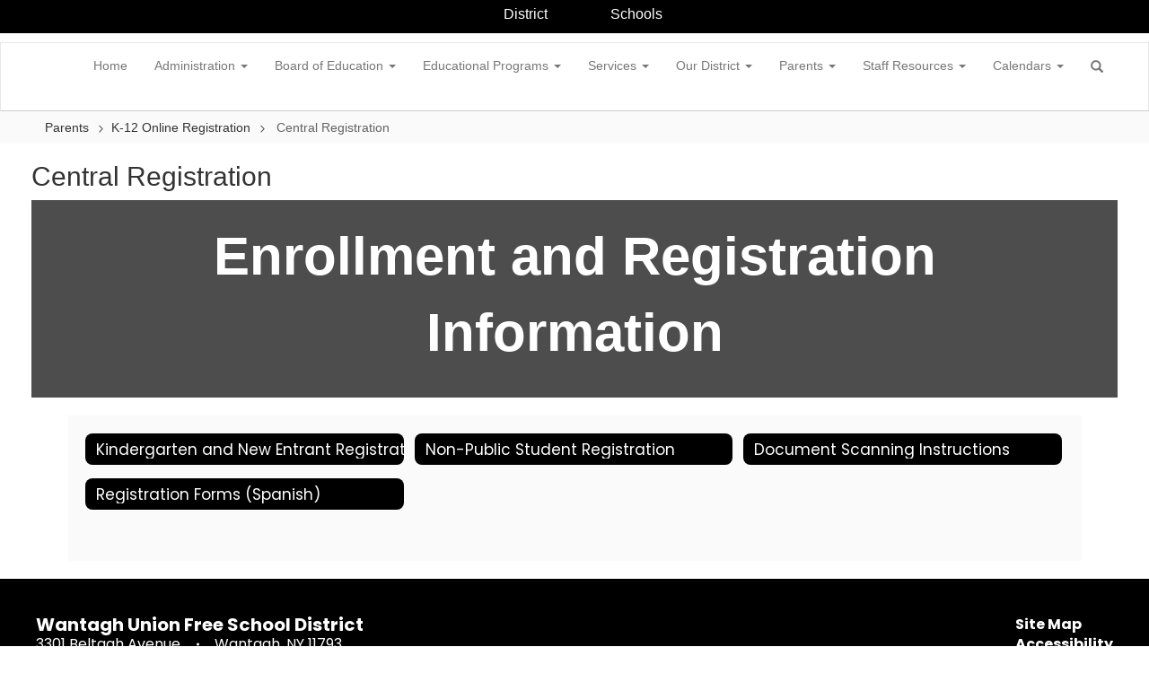

--- FILE ---
content_type: text/html; charset=UTF-8
request_url: https://www.wantaghschools.org/26971_3
body_size: 64557
content:

    <!DOCTYPE html>
<html lang="en">
<head>
    <!-- needed for form submission -->
<script id="googleRecaptcha" src="https://www.google.com/recaptcha/api.js?render=6LcgqJAUAAAAAJhQs01VmAHQEf3SatmIFQjI7iNP" async defer></script>

<style>
    :root {
        --site-design-link-color: #DAA519;
        --site-design-link-color-hover: #FFC30B;
    }
    .inputLimitBadge {
        border-radius: 50%;
        background-color: #8CAB4F !important;
        margin: auto 0 3px 5px;
    }
    #rotateImgModal {
        z-index: 99999 !important;
    }
    /* THIS MODAL CLASS FIXES THE MODAL INSIDE A MODAL SCROLL BUG */
    .modal {
        overflow-y: scroll !important;
    }
    .grepcatcha {
        visibility: hidden
    }
    .wrapped {
        word-wrap: break-word;
    }
    .table.table-filter.quick_links th:nth-child(2) {
        width: 45%;
    }
    .table.table-filter.quick_links th:nth-child(3) {
        width: 45%;
    }
    .table.table-filter.quick_links th:nth-child(4) {
        width: 5%;
    }
    .table.table-filter.quick_links th:nth-child(5) {
        width: 5%;
    }
    .qlheader {
        background: #337ab7 !important;
        color: #fff;
    }

    [class*="link_group_"] {
        margin-bottom: 20px;
    }
    .quicklinkModalContent > .modal-footer {
        border: none !important;
    }
    .ele_img {
        height: 200px;
        width: 250px;
    }
    .error, .error_iframe {
        background: rgb(239, 217, 217) !important;
    }
    .errorpic {
        border: dashed 1px red !important;
    }
    .cke_inner.cke_reset {
        height:auto !important;
    }
    .cke_wysiwyg_frame.cke_reset {
        height:192px;
        margin-bottom: 100px;
    }
    .cke_wysiwyg_frame {
        height:192px;
        margin-bottom: 100px;
        clear:both;
    }
    .cke_contents.cke_reset {
        height:192px;
    }
    .visEditArea .pencil_icon {
        position: relative;
        z-index: 2;
    }
    .dropdown-menu {
        cursor: pointer;
    }
    .stack_option:hover {
        background-color: #ccc;
    }
    @media (min-width: 1200px) {
        .modifiedWidth {
            width: 50% !important;
        }
    }
    .inputLimitBadge {
        border-radius: 50%;
        background-color: #8CAB4F !important;
        margin: auto 0 3px 5px;
    }
    #rotateImgModal {
        z-index: 99999 !important;
    }
    /* THIS MODAL CLASS FIXES THE MODAL INSIDE A MODAL SCROLL BUG */
    .modal {
        overflow-y: scroll !important;
    }
    .grepcatcha {
        visibility: hidden
    }
    .wrapped {
        word-wrap: break-word;
    }
    .table.table-filter.quick_links th:nth-child(2) {
        width: 45%;
    }
    .table.table-filter.quick_links th:nth-child(3) {
        width: 45%;
    }
    .table.table-filter.quick_links th:nth-child(4) {
        width: 5%;
    }
    .table.table-filter.quick_links th:nth-child(5) {
        width: 5%;
    }
    .qlheader {
        background: #337ab7 !important;
        color: #fff;
    }
    [class*="link_group_"] {
        margin-bottom: 20px;
    }
    .quicklinkModalContent > .modal-footer {
        border: none !important;
    }
    .ele_img {
        height: 200px;
        width: 250px;
    }
    .error, .error_iframe {
        background: rgb(239, 217, 217) !important;
    }
    .errorpic {
        border: dashed 1px red !important;
    }
    .cke_inner.cke_reset {
        height:auto !important;
    }
    .cke_wysiwyg_frame.cke_reset {
        height:192px;
        margin-bottom: 100px;
    }
    .cke_wysiwyg_frame {
        height:192px;
        margin-bottom: 100px;
        clear:both;
    }
    .cke_contents.cke_reset {
        height:192px;
    }
    .visEditArea .pencil_icon {
        position: relative;
        z-index: 2;
    }
    .dropdown-menu {
        cursor: pointer;
    }
    .stack_option:hover {
        background-color: #ccc;
    }
    @media (min-width: 1200px) {
        .modifiedWidth {
            width: 50% !important;
        }
    }
    .Pageoptions {
        padding-bottom:5px;
        cursor: pointer;
    }
    .Pageoptions.active {
        background-color: #ccc;
    }
    .tooltip {
        width: 200px !important;
    }
    .launch-icons  {
        text-decoration: none !important;
    }

/*	--------------------------------------------------
    :: Centering Month & Date TEXT in dateField & dayField Divs
    -------------------------------------------------- */
    .center-month-div {
        display: flex;
        justify-content: center;
        align-items: center;
        margin: 20px auto;
    }
/*	--------------------------------------------------
    :: Styling Stack Table Rows
    -------------------------------------------------- */
    .table-filter {
        background-color: #f7f9f9 !important;
        border-bottom: 1px solid #eee;
    }
    .table-filter tbody tr:hover {
        cursor: pointer;
        background-color: #d3d3d3;;
        color:#000;
        font-weight:bold !important;
    }
    .table-filter tbody tr td .btn.edit_modal {
        margin-top:0px !important;
    }
    .table-filter tbody tr td .btn.details_modal {
        margin-top:0px !important;
    }
    .table-filter tbody tr td {
        padding: 10px;
        vertical-align: middle;
        border-top-color: #eee;
    }
    .table-filter tbody tr.selected td {
        background-color: #eee;
    }
    .table-filter tr td:first-child {
        width: 38px;
    }
    .table-filter tr td:nth-child(2):(.accordionTableRows) {
        width: 35px;
    }
/*	--------------------------------------------------
    :: Photo Album Delete Icon
    -------------------------------------------------- */
    .table-filter.ablum-filter tbody tr td .btn.delete_this_row, .table-filter.ablum-filter tbody tr td .btn.design_table_item_delete {
        background-color: #f7f9f9 !important;
        color:#d9534f !important;
        border:none !important;
        outline: none;
        margin-top:5px !important;
    }
    .table-filter.ablum-filter tbody tr:hover td .btn.delete_this_row, .table-filter.ablum-filter tbody tr:hover td .btn.design_table_item_delete {
        background-color: #FBFBFB !important;
        color:#d9534f !important;
        border:none !important;
        outline: none;
    }
    .table-filter.ablum-filter tbody tr td .btn.delete_this_row:hover, .table-filter.ablum-filter tbody tr td .btn.design_table_item_delete:hover {
        background-color: #d9534f !important;
        color:#ffffff !important;
        border:none !important;
        outline: none;
    }
    .table-filter.ablum-filter tbody tr td .btn.delete_this_row .fa.fa-trash, .table-filter.ablum-filter tbody tr td .btn.design_table_item_delete .fa.fa-trash {
        margin-top:0px !important;
    }
    .table-filter.ablum-filter tbody tr td .btn:not(.updateImageRow):not(.updateImageModal):not(.designSlideModal):not(.updateSlideRow) {
        padding-top:12px !important;
    }
    .table-filter.ablum-filter tbody tr td input[type='text'] {
        margin-top:10px !important;
    }
/*	--------------------------------------------------
    :: Sponsor Slider Delete Icon
    -------------------------------------------------- */
    .table-filter.ablum-filter tbody tr td .btn.delete_this_row, .table-filter.ablum-filter tbody tr td .btn.design_table_item_delete {
        background-color: #f7f9f9 !important;
        color:#d9534f !important;
        border:none !important;
        outline: none;
        margin-top:5px !important;
    }
    .table-filter.ablum-filter tbody tr:hover td .btn.delete_this_row, .table-filter.ablum-filter tbody tr:hover td .btn.design_table_item_delete {
        background-color: #FBFBFB !important;
        color:#d9534f !important;
        border:none !important;
        outline: none;
    }
    .table-filter.ablum-filter tbody tr td .btn.delete_this_row:hover, .table-filter.ablum-filter tbody tr td .btn.design_table_item_delete:hover {
        background-color: #d9534f !important;
        color:#ffffff !important;
        border:none !important;
        outline: none;
    }
    .table-filter.ablum-filter tbody tr td .btn.delete_this_row .fa.fa-trash, .table-filter.ablum-filter tbody tr td .btn.design_table_item_delete .fa.fa-trash {
        margin-top:0px !important;
    }
    .table-filter.ablum-filter tbody tr td .btn:not(.updateImageRow):not(.updateImageModal):not(.designSlideModal):not(.updateSliderRow) {
        padding-top:12px !important;
    }
    .table-filter.ablum-filter tbody tr td input[type='text'] {
        margin-top:10px !important;
    }

/*	--------------------------------------------------
    :: Quick Links Delete Icon
    -------------------------------------------------- */

    .table-filter tbody tr td .btn.quick_links_item_delete {
        background-color: #f7f9f9 !important;
        color:#d9534f !important;
        border:none !important;
        outline: none;
        margin-top:5px !important;
    }
    .table-filter tbody tr:hover td .btn.quick_links_item_delete {
        background-color: #FBFBFB !important;
        color:#d9534f !important;
        border:none !important;
        outline: none;
    }
    .table-filter tbody tr td .btn.quick_links_item_delete:hover {
        background-color: #d9534f !important;
        color:#ffffff !important;
        border:none !important;
        outline: none;
    }
    .table-filter tbody tr td .btn.quick_links_item_delete .fa.fa-trash{
        margin-top:0px !important;
    }
    .table-filter.quick_links tbody tr td .btn.details_modal, .table-filter.quick_links tbody tr td .btn.edit_modal  {
        margin-top:6px !important;
        outline: none;
    }
/*	--------------------------------------------------
    :: Comment Area Delete Icon
    -------------------------------------------------- */

    .table tbody tr td .btn.comment_item_delete {
        background-color: #d9534f !important;
        color:#ffffff !important;
        border:none !important;
        outline: none;
    }
    .table tbody tr td .btn.comment_item_delete .fa.fa-trash{
        margin-top:0px !important;
    }
    .btn-danger.active, .btn-danger:active, .open>.dropdown-toggle.btn-danger {
        background-color: #d9534f !important;
        color:#ffffff !important;
        outline: none;
    }
    .btn-success.active, .btn-success:active, .open>.dropdown-toggle.btn-success {
        background-color: #5cb85c !important;
        color:#ffffff !important;
        outline: none;
    }
/*	--------------------------------------------------
    :: Announcement Delete Icon
    -------------------------------------------------- */

    .table-filter tbody tr td .btn.announ_item_delete {
        background-color: transparent !important;
        color:#d9534f !important;
        border:none !important;
        outline: none;
        margin-top:5px !important;
    }
    .table-filter tbody tr:hover td .btn.announ_item_delete {
        color:#d9534f !important;
        border:none !important;
        outline: none;
    }
    .table-filter tbody tr td .btn.announ_item_delete:hover {
        border:none !important;
        outline: none;
    }
    .table-filter tbody tr td .btn.announ_item_delete .fa.fa-trash{
        margin-top:0px !important;
    }
    .table-filter.announce tbody tr td .btn.details_modal, .table-filter.announce tbody tr td .btn.edit_modal  {
        margin-top:6px !important;
        outline: none;
    }
/*	--------------------------------------------------
    :: Accordion Delete Icon
    -------------------------------------------------- */
    .table-filter tbody tr td .btn.accordion_item_delete {
        background-color: #f7f9f9 !important;
        color:#d9534f !important;
        border:none !important;
    }
    .table-filter tbody tr:hover td .btn.accordion_item_delete {
        background-color: #FBFBFB !important;
        color:#d9534f !important;
        border:none !important;
    }
    .table-filter tbody tr td .btn.accordion_item_delete:hover {
        background-color: #d9534f !important;
        color:#ffffff !important;
        border:none !important;
    }
    .table-filter tbody tr td .btn.accordion_item_delete .fa {
        margin-top:0px !important;
    }
    .table-filter tbody tr td .btn.accordion_item_delete {
        margin-top:0px !important;
    }
/*	--------------------------------------------------
    :: Document Delete Icon
    -------------------------------------------------- */

    .table-filter tbody tr td .btn.document_item_delete {
        background-color: #f7f9f9 !important;
        color:#d9534f !important;
        border:none !important;
        margin-top:5px !important;
    }
    .table-filter tbody tr:hover td .btn.document_item_delete {
        background-color: #FBFBFB !important;
        color:#d9534f !important;
        border:none !important;
    }
    .table-filter tbody tr:hover td .btn.document_item_delete .fa {
        margin-top:0px !important;
    }
    .table-filter tbody tr td .btn.document_item_delete:hover {
        background-color: #d9534f !important;
        color:#ffffff !important;
        border:none !important;
    }
/*	--------------------------------------------------
    :: Visibility Icon
    -------------------------------------------------- */
    .table-filter tbody tr td .btn.document_item_turn_off .fa.fa-eye {
        color: #5cb85c !important;
        margin-top:-1px !important;
    }
    .table-filter tbody tr td .btn.document_item_turn_off .fa.fa-eye-slash {
        color: #d9534f !important;
        margin-top:-1px !important;
    }


    .table-filter tbody tr td .btn.document_item_turn_off {
        background-color: #FBFBFB !important;
        margin-top:0px !important;
        border: none !important;
        outline: none;
    }
    .table-filter tbody tr:hover td .btn.document_item_turn_off {
        background-color: #ffffff !important;
        border:none !important;
        outline: none;
    }
    .table-filter tbody tr td .btn.document_item_turn_off:hover {
        background-color: #53b59a !important;
        border:none !important;
        outline: none;
    }

    .table-filter tbody tr td .btn.document_item_turn_off:hover .fa.fa-eye-slash  {
        color: #fff !important;
    }
    .table-filter tbody tr td .btn.document_item_turn_off:hover .fa.fa-eye  {
        color: #fff !important;
    }
/*	--------------------------------------------------
    :: Details and Edit Button
    -------------------------------------------------- */
    .btn.details_modal,
    .table-filter tbody tr:hover td .btn.details_modal {
        background-color: #221E1F !important;
        color:white !important;
        border:none !important;
    }
    .table-filter tbody tr td .btn.details_modal:hover {
        background-color: #221E1F  !important;
        color:#ffffff !important;
        border:none !important;
    }
    .table-filter tbody tr:hover td .btn.edit_modal {
        background-color: #221E1F  !important;
        color:white !important;
        border:none !important;
    }
    .table-filter tbody tr td .btn.edit_modal:hover {
        background-color: #221E1F  !important;
        color:#ffffff !important;
        border:none !important;
    }
/*	--------------------------------------------------
    :: jconfirm popup delete
    -------------------------------------------------- */
    .jconfirm_delete [data-event="confirm"] {
        background: #221E1F !important;
    }
    .jconfirm_delete [data-event="deny"] {
        color: #221E1F !important;
    }
    .jc-white-theme .jc-arrow-top {
        border-bottom-color: #fff !important;
    }
    .jconfirm_delete {
        box-shadow: 4px 4px 6px 4px #c7c7c7;
        border: none !important;
    }

    
    .ablum-filter .btn .btn-primary {
        background-color: #337ab7 !important;
        color:white !important;
        border:none !important;
        outline: none;
    }
    .ablum-filter .btn-info {
        background-color: #5bc0de !important;
        color:white !important;
        border:none !important;
        outline: none;
    }
    .ablum-filter .btn-danger {
        background-color: #d9534f !important;
        color:white !important;
        border:none !important;
        outline: none;
    }
    .ablum-filter .btn-warning {
        background-color: #f0ad4e !important;
        color:white !important;
        border:none !important;
        outline: none;
    }
    .ablum-filter .btn-success {
        background-color: #5cb85c !important;
        color:white !important;
        border:none !important;
        outline: none;
    }
    .ablum-filter .btn-Normal {
        background-color: #FBFBFB !important;
        color:white !important;
        border:none !important;
        outline: none;
    }
/*	--------------------------------------------------
    :: css for accordion modal
    -------------------------------------------------- */
    #linkModal {
        z-index: 2000;
    }
    /* class needed for ig feed styling - admin side */
    @media (min-width: 1200px) {
        .ig-feed-lg-offset {
            margin-left: 12.5%;
        }
    }

</style>

<script type="text/javascript">
    var loadElemID = '';
    const siteDesignOptionsHeadingColor = "#000000";
    const siteDesignOptionsTextColor    = "#333333";
    const siteDesignOptionsLinkColor    = "#DAA519";
</script>
<meta property="og:title" content="Wantagh Union Free School District">
<meta property="og:image" content="https://cdn.smartsites.parentsquare.com/library/common/DefaultShareImage_350x350.png">
<meta name="description" content="Wantagh Union Free School District">
<meta name="keywords" content="">
<meta name="author" content="Wantagh Union Free School District">
<meta name="copyright" content="ParentSquare and Wantagh Union Free School District">
<meta name="language" content="English">
<meta name="charset" content="iso-8859-1">
<meta name="distribution" content="Global">
<meta name="rating" content="General">
<meta name="expires" content="Never">
<meta name="robots" content="index, follow">
<meta name="revisit-after" content="7 days">
    <link rel="stylesheet" href="/includes/customFonts/icon-set/styles.css" />
    <meta charset="utf-8"/>
    <meta http-equiv="Content-Language" content="en">
    <meta http-equiv="X-UA-Compatible" content="IE=edge"/>
    <meta name="viewport" content="width=device-width, initial-scale=1"/>
    <link rel="shortcut icon" href="https://files.smartsites.parentsquare.com/3683/favicon.ico" type="image/x-icon" /><title>Wantagh Union Free School District - Central Registration</title><link rel="stylesheet" type="text/css" href="https://fonts.googleapis.com/css?family=Poppins%7CPoppins%3A700%7CPoppins%3A300"><link rel="stylesheet" type="text/css" media="print" href="/templates/common/css_print.css" async defer>            <script>
            (function (h, o, u, n, d) {
                h = h[d] = h[d] || { q: [], onReady: function (c) { h.q.push(c) } }
                d = o.createElement(u); d.async = 1; d.src = n
                n = o.getElementsByTagName(u)[0]; n.parentNode.insertBefore(d, n)
            })(window, document, 'script', 'https://www.datadoghq-browser-agent.com/us1/v5/datadog-rum.js', 'DD_RUM')
            window.DD_RUM.onReady(function () {
                window.DD_RUM.init({
                    clientToken: 'pub77a0ea20d4be2115e98a417826c0cb0c',
                    applicationId: 'fc345302-8ceb-435f-96c0-e053557f5949',
                    site: 'datadoghq.com',
                    service: 'smartsites',
                    env: 'production',
                    // Specify a version number to identify the deployed version of your application in Datadog
                    // version: '1.0.0',
                    sessionSampleRate: 1,
                    sessionReplaySampleRate: 1,
                    trackUserInteractions: true,
                    trackResources: true,
                    trackLongTasks: true,
                    defaultPrivacyLevel: 'mask-user-input',
                });
            })
        </script>
            <script>
        window.FeatureFlags = {"ss_480":true,"SS_740":true,"SS_1500":true,"SS_1983":true,"SS_2446":true,"SS_2341":true,"SS_2625":true,"SS_2690":true,"SS_2678":false,"CRO_4438":true,"SS-3067":false,"SS-2796":false,"RecycleBin.GetDeletedItems":false,"SiteAdmin.ReactHeader":false,"SiteAdmin.SyncSharedComponentESRefactor":true,"GqlPostFeeds":true,"SiteAdmin.AllowLoginOverride":false,"PdfParser.Pagecount":false,"Calendar.EventsNoEndDate":true,"BulkProfilePic.ReactConversion":false,"ES.SearchQueryOptimization":true,"ES.Timeout":true,"Site.IdLookupQueryOptimization":false,"SmartAdmin.SSO":true,"SS-PostFeedFeatureArticle":true,"Calendar.AsynchronousEventSlider":false,"Site.SocialMediaPreviewImg":true,"Page.LegacyLockedPages":true,"PageActions.CascadingPageDeletion":true,"PagePro.CustomTemplates":true,"UserFavorites.ComponentMarkingSystem":true,"Menu.Showcase":false};
    </script>
            <script
        type="text/javascript"
        src="https://cdn.smartsites.parentsquare.com/lib/jquery/3.6.0/jquery.min.js"
        integrity="sha384-vtXRMe3mGCbOeY7l30aIg8H9p3GdeSe4IFlP6G8JMa7o7lXvnz3GFKzPxzJdPfGK"
        crossorigin="anonymous"
    ></script>
    <script
        src="https://cdn.smartsites.parentsquare.com/library/jquery/jquery-ui-1.14.0/jquery-ui.min.js"
        integrity="sha384-sC4zu1a2SFQFGYBkaBToaGs3q67h0XwkuZQWeuDcF36dMjN2G6kWneRHoE3EdZ2D"
        crossorigin="anonymous"
    ></script>
    <script
        src="https://cdn.smartsites.parentsquare.com/library/jquery/jquery.ui.touch-punch.min.js"
        integrity="sha384-MI/QivrbkVVJ89UOOdqJK/w6TLx0MllO/LsQi9KvvJFuRHGbYtsBvbGSM8JHKCS0"
        crossorigin="anonymous"
    ></script>

    <script type="text/javascript" src="/js/jquery.fittext.js"></script>

    <link
        rel="stylesheet"
        href="https://cdn.smartsites.parentsquare.com/lib/bootstrap/css/bootstrap.css"
        integrity="sha384-1q8mTJOASx8j1Au+a5WDVnPi2lkFfwwEAa8hDDdjZlpLegxhjVME1fgjWPGmkzs7"
        crossorigin="anonymous"
    />
    <link rel="stylesheet" type="text/css" href="/css/bootstrap_custom_5column.css" />
    <link
        rel="stylesheet"
        href="https://cdn.smartsites.parentsquare.com/lib/bootstrap/css/daterangepicker.css"
        integrity="sha384-I7hgs8ZRNoM5/Df9CSWppjNRLWEykml6aS6mhsfcbJhgI8jX5c04D8rStWRXFrTA"
        crossorigin="anonymous"
    />
    <link rel="stylesheet"
        href="https://cdn.smartsites.parentsquare.com/lib/bootstrap/css/build.css"
        integrity="sha384-+W9JHuw1WbupIW+lP+JnQdmQN5FG5Mi7gyrQqnT2AHxPtpr+gIjYtB77j3ciwQcF"
        crossorigin="anonymous"
    />
    <script
        type="text/javascript"
        src="https://cdn.smartsites.parentsquare.com/lib/js/bootstrap.min.js"
        integrity="sha384-HQDRcraHJG13A26h3RbjhkUw8Spk/X4wHJA/fPCQ3IXPlHfU93JhJEEiHZ8uhtbI"
        crossorigin="anonymous"
    ></script>
    <script
        type="text/javascript"
        src="https://cdn.smartsites.parentsquare.com/lib/momentjs/moment.min.js"
        integrity="sha384-jzJ+sNWbKe71gDLLfQKgdtslQjhK70oKLFN+wmwxyg6mQN7Vem+wzce4pryF0HP/"
        crossorigin="anonymous"
    ></script>
    <script
        type="text/javascript"
        src="https://cdn.smartsites.parentsquare.com/lib/bootstrap/js/daterangepicker.js"
        integrity="sha384-rir2SQU4/PHUpA8Bf0tnnwMOZwQBBlSYMz5TUMo4wIwkpAuuErlLSAULgDsJYbA2"
        crossorigin="anonymous"
    ></script>
    <link rel="stylesheet"
        href="https://cdn.smartsites.parentsquare.com/library/jquery/jquery-ui-1.14.0/jquery-ui.min.css"
        integrity="sha384-tewSheIhRp+og/A/t/fjeITzC+Lif7RoRf+uu5fpCNjV5iV1c7H9rNh60AKqwabB"
        crossorigin="anonymous"
    />
    <link rel="stylesheet" href="https://cdn.smartsites.parentsquare.com/library/jquery/jquery-ui-1.14.0/jquery-ui.theme.min.css"
        integrity="sha384-5lhP3Gu7JSM9XgFNEVR5ZjWivaKVmsYbWQkxdPoEG1lseGQ0hJCkFkDwN0i3fRxW"
        crossorigin="anonymous"
    />
    <script type="text/javascript" src="/includes/js/countUp.js"></script>
    <script type="text/javascript" src="/js/pause_carousels.js"></script>

    <!-- Slick Slider CSS -->
    <link rel="stylesheet" type="text/css" href="/includes/css/slick.css"/>
    <!-- Slick Slider JS -->
    <script src="/includes/js/slick.min.js"></script>
    <script src="/includes/js/enquire.min.js"></script>

	<link href="/css/hover.css" rel="stylesheet" media="all">
        <link href="/css/bootstrap-select.css" rel="stylesheet">
    <link
        href="https://cdn.smartsites.parentsquare.com/fontawesome/fontawesome7.0.0/css/all.min.css"
        rel="stylesheet"
        integrity="sha384-Y7cg1MMgMZU/9EFaQnkH/rVjRgdbPfLdJwR7mJj5BL7+oZyNmVUCP64MghfS+MPq"
        crossorigin="anonymous"
    />
    <link href="https://cdn.smartsites.parentsquare.com/fontawesome/fontawesome7.0.0/css/sharp.min.css"
        rel="stylesheet"
        integrity="sha384-/PFtBynFhWmKJYzUcV91Q5bDLqUos8WIjH1CufSYf7FthJiOgQRFeYq6N0cmURdY"
        crossorigin="anonymous"
    />
    <link href="https://cdn.smartsites.parentsquare.com/fontawesome/smartsites/v7/css/custom-icons.min.css"
        rel="stylesheet"
        type="text/css"
        integrity="sha384-7h45ByB3KJ0tMwwQmJSRSMtoVMpSLOMc34J9BVyZYM/HnyfrKRIrBdbqNgXTWyMA"
        crossorigin="anonymous"
    />
    <script type="text/javascript" src="/js/bootstrap-select.js"></script>
    <link
        href="https://cdn.smartsites.parentsquare.com/lib/bootstrap/css/dscountdown.css"
        rel="stylesheet"
        type="text/css"
        integrity="sha384-tq449iyWVeJS2M1RcW0ed5JfT1xWORa3Ohp7AxvLNUw+WzoxH9bZcJ2L90yo+BWM"
        crossorigin="anonymous"
    />
    <script
        type="text/javascript"
        src="https://cdn.smartsites.parentsquare.com/lib/bootstrap/js/dscountdown.min.js"
        integrity="sha384-g8Th3jbX6oXwwgzo+Cxx6QVZktH4wN1XMJQ9DJNcIFc3G63ir36Pj/RSsjs9YcS5"
        crossorigin="anonymous"
    ></script>
    <script
        type="text/javascript"
        src="https://cdn.smartsites.parentsquare.com/lib/bootstrap/js/jquery.bsPhotoGallery.js"
        integrity="sha384-BtHxBhKWNMKrlgDeAKMHu82LDDbEn9kdcq4zTU3+UJKI25ETpKiA/Gt/654LYDxH"
        crossorigin="anonymous"
    ></script>
    <script type="text/javascript" src="/js/bootstrap-datetimepicker.min.js"></script>
    <link rel="stylesheet" type="text/css" href="/css/bootstrap-datetimepicker.css" />
    <script type="text/javascript" src="/js/jquery.bootstrap-touchspin.js"></script>
    <link rel="stylesheet" type="text/css" href="/css/jquery.bootstrap-touchspin.css" />
    <link rel="stylesheet" type="text/css" href="/includes/alertify/themes/alertify.bootstrap.css" />
    <link rel="stylesheet" type="text/css" href="/includes/alertify/themes/alertify.core.css" />
    <link rel="stylesheet" type="text/css" href="/includes/alertify/themes/alertify.default.css" />
    <script type="text/javascript" src="/includes/alertify/lib/alertify.min.js"></script>
    <script
        type="text/javascript"
        src="https://cdn.smartsites.parentsquare.com/lib/js/wow.min.js"
        integrity="sha384-iO46hjwJrsVBSL6dSZiISIaArh5K3mgUT5bTQVkkFF+wMh0DNbK6xPgTfyrYtteD"
        crossorigin="anonymous"
    ></script>
    <link
        rel="stylesheet"
        type="text/css"
        href="https://cdn.smartsites.parentsquare.com/css/animate.css"
        integrity="sha384-q00rjbZK7hm9ZyQShTBydn6PZTbRe+EzzlX+Np7sOSp2qDP7Vu4yHFppyPccjIfD"
        crossorigin="anonymous"
    />
    <link rel="stylesheet" type="text/css" href="/includes/css/liquid-slider.css" />
    <link rel="stylesheet" type="text/css" href="/css/normalize.css?abcd1234" />
                    <link href="/css/jquery.smartmenus.bootstrap.css" rel="stylesheet">
    <script type="text/javascript" src="/js/jquery.smartmenus.js"></script>
    <script type="text/javascript" src="/js/jquery.smartmenus.bootstrap.js"></script>
    <link rel="modulepreload" href="/dist/assets/FeatureFlagsUtil-L982irFf.js" />
<link rel="modulepreload" href="/dist/assets/SmartMenu-BhCj__LX.js" />
<link rel="modulepreload" href="/dist/assets/Logger-3x3SRC-y.js" /><script type="module" src="/dist/assets/FeatureFlagsUtil-L982irFf.js"></script>
<script type="module" src="/dist/assets/SmartMenu-BhCj__LX.js"></script>        <script src="https://unpkg.com/object-fit-images/dist/ofi.min.js"
        integrity="sha384-GOTasnp7a/eSjnwcNDne3AqLTCR1Ax6dwWrZsPhBvSGDwp6XkOyJ2dTvSM2IGOnE"
        crossorigin="anonymous"
        defer
    ></script>
    <script type="text/javascript" src="/js/jarallax214.min.js"></script>
    <script type="text/javascript" src="/js/jarallax-video214.min.js"></script>
    <link rel="stylesheet" type="text/css" href="/css/jarallax.min.css" />
    <script
        src="https://cdn.jsdelivr.net/npm/rellax@1.12.1/rellax.min.js"
        integrity="sha384-pSQdnqsuAwdyk3FjmdCugWc6JXrpCyQPJbweAfCT9EjnJayrGAKKuI6V54wCfQ5c"
        crossorigin="anonymous"
    ></script>
    <script>
        $(function() {
            // Found: https://dirask.com/posts/JavaScript-detect-Apple-Safari-web-browser-p5g2R1
            const platformExpression = /Mac|iPhone|iPod|iPad/i;
            const rejectedExpression = /Chrome|Android|CriOS|FxiOS|EdgiOS/i;
            const expectedExpression = /Safari/i;

            const isAppleSafari = () => {
                const agent = navigator.userAgent;
                if (rejectedExpression.test(agent)) {
                    return false;
                }
                return platformExpression.test(agent) && expectedExpression.test(agent);
            };

            // Global jarallax config
            $('.jarallax').jarallax({
                disableParallax: function () {
                    return isAppleSafari()
                },
                disableVideo: function () {
                    return isAppleSafari()
                },
                speed: 0.2
            });
        });
    </script>

    <script src="/includes/js/head.min.js"></script>

    <!-- Google Fonts -->
    <link href="https://fonts.googleapis.com/css?family=Raleway:100,100i,200,200i,300,300i,400,400i,500,500i,600,600i,700,700i,800,800i,900,900i&subset=latin-ext" rel="stylesheet">
    <!-- Include all compiled plugins (below), or include individual files as needed -->
    <script
        src="https://cdn.datatables.net/1.12.1/js/jquery.dataTables.min.js"
        integrity="sha384-ZuLbSl+Zt/ry1/xGxjZPkp9P5MEDotJcsuoHT0cM8oWr+e1Ide//SZLebdVrzb2X"
        crossorigin="anonymous"
    ></script>
    <script
        src="https://cdn.datatables.net/1.10.13/js/dataTables.bootstrap.min.js"
        integrity="sha384-7PXRkl4YJnEpP8uU4ev9652TTZSxrqC8uOpcV1ftVEC7LVyLZqqDUAaq+Y+lGgr9"
        crossorigin="anonymous"
    ></script>
    <script src="https://cdn.datatables.net/responsive/2.1.1/js/dataTables.responsive.min.js"
        integrity="sha384-vodl6MUb558cZPMQIFVGAQBmGWMmY6MY3Fb/eU+5s63ZTDPlyGzZGJaG0q/aU/b6"
        crossorigin="anonymous"
    ></script>
    <script src="https://cdn.datatables.net/responsive/2.1.1/js/responsive.bootstrap.min.js"
        integrity="sha384-KsSXk9axiCRl3aqMyP/D7r17dM4eNuGbgBN5nRb2WkHCXWyqNfUia+U3p3zDFHCY"
        crossorigin="anonymous"
    ></script>
    <script
        src="https://cdnjs.cloudflare.com/ajax/libs/pdfmake/0.1.53/pdfmake.min.js"
        integrity="sha384-HUHsYVOhSyHyZRTWv8zkbKVk7Xmg12CCNfKEUJ7cSuW/22Lz3BITd3Om6QeiXICb"
        crossorigin="anonymous"
    ></script>
    <script
        src="https://cdnjs.cloudflare.com/ajax/libs/pdfmake/0.1.53/vfs_fonts.js"
        integrity="sha384-UAA3vlTPq9dwxB61awBFhR7Y5uBFOKQWuZueu4C6uI48gjIoqI/OTmYWEYWZXbGR"
        crossorigin="anonymous"
    ></script>

    <script src="https://cdn.datatables.net/buttons/2.2.3/js/dataTables.buttons.min.js"
        integrity="sha384-h3oS/DGBfrFl5LZtSFk9RFU+pzHmURTX7+CFwAjm6QWSTdjwxCNgPIlzA/On5XBM"
        crossorigin="anonymous"
    ></script>
    <script src="https://cdn.datatables.net/buttons/2.2.3/js/buttons.html5.min.js"
        integrity="sha384-w6vYH0WKuBqvZ0+y9bbzGf8ia1T34eMpWbxYjCEpc+3NnCKAUsaAVbA50jrb3GWu"
        crossorigin="anonymous"
    ></script>
    <script src="https://cdn.datatables.net/buttons/2.2.3/js/buttons.print.min.js"
        integrity="sha384-mOGjUrCoMJ8/pGqc8SQHuJdYPrdB9cjSkiuLQbw6D7orbJyMkk6xYDlYtkEH051d"
        crossorigin="anonymous"
    ></script>

    <link rel="stylesheet"
        href="https://cdn.datatables.net/1.10.13/css/dataTables.bootstrap.min.css"
        integrity="sha384-rjXedYe/HKeDRcs0Euwr7zNsokaidJhDyzFkoUnsmTghcqseOcpdsbyqVScOXfk7"
        crossorigin="anonymous"
    />
    <link rel="stylesheet"
        href="https://cdn.datatables.net/responsive/2.1.1/css/responsive.bootstrap.min.css"
        integrity="sha384-U+e/aVGY2RK5HtBy/HYYK0h5jR9v4NqsFqIX63YT2fyD7APkoflL9w5/H0e7btNR"
        crossorigin="anonymous"
    />
    <link rel="stylesheet"
        href="https://cdn.datatables.net/buttons/2.2.3/css/buttons.dataTables.min.css"
        integrity="sha384-SWh0bBTo4ciRhXTIdrgfHZ8GhmtQjr9d3LTBjeY3YyYivrr/JDd/8g2N+StnFqlJ"
        crossorigin="anonymous"
    />
    <link rel="stylesheet" type="text/css" href="/css/main-sass.css?v=20260123212025">
    <script src="/js/classes/ColorContrast.js"></script>
    <script
        type="text/javascript"
        src="https://cdn.jsdelivr.net/npm/gasparesganga-jquery-loading-overlay@2.1.6/dist/loadingoverlay.min.js"
        integrity="sha384-L2MNADX6uJTVkbDNELTUeRjzdfJToVbpmubYJ2C74pwn8FHtJeXa+3RYkDRX43zQ"
        crossorigin="anonymous"
    ></script>
    <script src="/js/stack_items.js?v=20260123212025"></script>
    <script type="module" src="/js/components.js?v=20260123212025"></script>
    <script src="/js/general.js?v=20260123212025"></script>
    <script src="/js/deviceDetector.js?v=20260123212025"></script>
        <script src="https://use.typekit.net/ynn5aia.js"
        crossorigin="anonymous"
        rel="preload"
        as="script"
    ></script>
    <script>
        try {
        Typekit.load({async: true});
        } catch (e) {}
    </script>
    <style>
    body {
        -webkit-font-smoothing: antialiased;
    }
    .grecaptcha-badge {
        visibility: hidden;
    }
    .psq_font {
        font-family: "proxima-nova", "proxima nova", "Helvetica Neue", Helvetica, Arial, sans-serif;
    }
    .psq_footer_logo {
        font-size: 16px;
    }
    .psq_footer_logo a {
        text-decoration: none !important;
    }

    /*Extra large Modals*/
    @media (min-width: 768px) {
        .modal-xxl {
            width: 90%;
            max-width:1200px;
        }
    }
    .ajs-button.btn.btn-success {
        color: #fff !important;
        background-color: #5cb85c !important;
        border-color: #4cae4c !important;
    }
    .containSelect {
        max-width:185px;
    }
        .natural_p_tag {
        margin-top: 1em;
        margin-bottom: 1rem;
    }
    .stretchSelect {
        width:100%;
    }
    .embed-responsive.embed-responsive-16by9 {
        position: auto !important;
    }
    .remove_default_padding {
        padding:0px !important;
        margin:0px !important;
        display:inline-block;
    }
    #search {
        position: fixed;
        top: 0px;
        left: 0px;
        width: 100%;
        height: 100%;
        background-color: rgba(0, 0, 0, 0.7);
        -webkit-transition: all 0.5s ease-in-out;
        -moz-transition: all 0.5s ease-in-out;
        -o-transition: all 0.5s ease-in-out;
        -ms-transition: all 0.5s ease-in-out;
        transition: all 0.5s ease-in-out;
        -webkit-transform: translate(0px, -100%) scale(0, 0);
        -moz-transform: translate(0px, -100%) scale(0, 0);
        -o-transform: translate(0px, -100%) scale(0, 0);
        -ms-transform: translate(0px, -100%) scale(0, 0);
        transform: translate(0px, -100%) scale(0, 0);
        opacity: 0;
    }
    #search.open {
        -webkit-transform: translate(0px, 0px) scale(1, 1);
        -moz-transform: translate(0px, 0px) scale(1, 1);
        -o-transform: translate(0px, 0px) scale(1, 1);
        -ms-transform: translate(0px, 0px) scale(1, 1);
        transform: translate(0px, 0px) scale(1, 1);
        opacity: 1;
        z-index:999999999;
    }
    #search input[type="search"] {
        position: absolute;
        top: 50%;
        width: 100%;
        color: rgb(255, 255, 255);
        background: rgba(0, 0, 0, 0);
        font-size: 60px;
        font-weight: 300;
        text-align: center;
        border: 0px;
        margin: 0px auto;
        margin-top: -51px;
        padding-left: 30px;
        padding-right: 30px;
        outline: none;
    }
    .btn.btn-success.btn-sm.editbutton, .stack_sort_handle, .visButton {
        filter: brightness(100%) !important;
    }
    #search .btn {
        position: absolute;
        top: 50%;
        left: 50%;
        margin-top: 61px;
        margin-left: -45px;
    }
    #search .close {
        position: fixed;
        top: 15px;
        right: 15px;
        color:#FFFFFF !important;;
        background-color:#000000;
        border-color: #000000;
        opacity: 1;
        padding: 10px 17px;
        font-size: 27px;
    }
}
    /*STYLING TAB ONLY BUTTONS*/
    .sr-only.sr-only-focusable {
        background-color:#000000 !important;
        color: #FFFFFF !important;
        font-weight:bold !important;
        padding:10px !important;
        border: 5px solid yellow !important;
        text-decoration:none !important;
    }
    /*LOGGED IN BAR*/
    .btn-group-justified.adminBar {
        color:#000000 !important;
    }
    .btn-warning.admin-btn, .btn-success.admin-btn, .btn-danger.admin-btn, .btn-info.admin-btn, .btn-primary.admin-btn, .btn-default.admin-btn {
        /* .start_stack_sort.admin-btn */
        color:#FFFFFF !important;
        font-weight:bold !important;
        filter: brightness(100%) !important;
    }
                .ss-site-header.container {
                padding-left: 20px;
                padding-right: 20px;
            }
            .site_container {
                margin-left:20px;
                margin-right:20px;
            }
                    #divHeight{
            padding-left:20px;
            padding-right:20px;
        }
        
    /** Component Header Config */
    
    .ss-component-header {
        .ss-component-header-title {
            font-family: Poppins, sans-serif;            font-size: 28px;            color: #000000;
                            &:before,
                &:after {
                    border-color: #FFC30B                }
            
                        @media (max-width: 479px) {
                            }

        }
    }
    </style>
    <script>
    var targetDate = new Date(Date.now() + (86400 * 1000)).getTime();
    $(document).ready(function() {
        var dateStartCounter = 0;
        $( "input[name='daterangepicker_start']" ).each(function(i,val) {
            $( this ).attr('id','daterangepicker_start'+dateStartCounter);
            $( this ).prepend('<label for="daterangepicker_start'+dateStartCounter+'">Start Date</label>');
            dateStartCounter++;
        });
        var dateEndCounter=0;
        $( "input[name='daterangepicker_end']" ).each(function(i,val) {
            $( this ).attr('id','daterangepicker_end'+dateEndCounter);
            $( this ).prepend('<label for="daterangepicker_end'+dateEndCounter+'">End Date</label>');
            dateEndCounter++;
        });
                        //if scale is on (set to on or empty), and any font size is set by in site designs, pass the plugin the fitText paramteries
        if ($('.the_site_title').length !== 0) {
            $(".the_site_title").fitText(1, { minFontSize: '0px', maxFontSize: '100px' });
        }
        //else
                //else dont run the site title is using basic bootstrap, the text will break on spaces, and font size is set by media queries
    });
    function getCookie(cname) {
        var name = cname + "=";
        var ca   = document.cookie.split(';');
        for(var i = 0; i < ca.length; i++) {
            var c = ca[i];
            while (c.charAt(0) == ' ') {
                c = c.substring(1);
            }
            if (c.indexOf(name) == 0) {
                return c.substring(name.length, c.length);
            }
        }
        return "";
    }
    function setCookie(name, value) {
        var date = new Date();
        date.setTime(date.getTime() + (86400 * 1000));
        var expires         = "expires=" + date.toUTCString();
        document.cookie     = name + "=" + value + "; " + expires;
    }
    function deleteCookie(name) {
        var expires         = "expires=Thu, 01 Jan 1970 00:00:01 GMT";
        document.cookie     = name + "=" + "" + "; " + expires;
    }

    // added to patch chrome loging out bug with multisite tabs open - Abby 03/21/2022
    function check_timer() {
        targetDate = parseInt(getCookie(sess) * 1000);
        let currentDate = new Date().getTime();
        let secondsLeft = ((targetDate - currentDate) / 1000) % 3600;
        return parseInt(secondsLeft);
    }
    /**
     * used JS to determine what part of the contained string needs to be truncated. Built for use with Sub-nav stack.
     * container_class is the class of the button or div that contains the string and that determines the width available area
     * text_class is the class on the SPAN that contains the text to be truncated. The span will have to have this class
     *      and the data attribute "data-original" that contains the full string prior to truncating
     * size_divider is a numeric value that determins the change from width to pixel size. Default is 8
     * Created 5/3/22 by Will Raines
     */
    function magic_truncate(container_class, text_class, size_divider = 8)
    {
        $('.'+container_class).each(function(){
            var outer_width = $(this).width();
            var usable_area = outer_width - 50;
            var string_limit = Math.floor(usable_area / size_divider);
            var text_string = $(this).find("."+text_class).attr('data-original');
            $(this).find("."+text_class).text(text_string);

            var text_string_width = $(this).find("."+text_class).width();
            var truncated_text = '';

            if (text_string_width > usable_area) {
                var truncated_text = text_string.substring(0, string_limit);
                $(this).find("."+text_class).text(truncated_text+' ...');
            }
        });
    }
    </script>
    <script type="text/javascript">
    $(document).ready(function() {
        //add menu animations
            });
    var wow = new WOW ({
        offset:       75,          // distance to the element when triggering the animation (default is 0)
        mobile:       false,       // trigger animations on mobile devices (default is true)
    });
    wow.init();
        $.fn.removeCss = function() {
        var removedCss = $.makeArray(arguments);
        return this.each(function() {
            var e$ = $(this);
            var style = e$.attr('style');
            if (typeof style !== 'string') return;
            style = $.trim(style);
            var styles = style.split(/;+/);
            var sl = styles.length;
            for (var l = removedCss.length, i = 0; i < l; i++) {
                var r = removedCss[i];
                if (!r) continue;
                for (var j = 0; j < sl;) {
                    var sp = $.trim(styles[j]);
                    if (!sp || (sp.indexOf(r) === 0 && $.trim(sp.substring(r.length)).indexOf(':') === 0)) {
                        styles.splice(j, 1);
                        sl--;
                    } else {
                        j++;
                    }
                }
            }
            if (styles.length === 0) {
                e$.removeAttr('style');
            } else {
                e$.attr('style', styles.join(';'));
            }
        });
    };
    text_truncate = function(str, length, ending) {
        if (length == null) {
            length = 100;
        }
        if (ending == null) {
            ending = '...';
        }
        if (str.length > length) {
            return str.substring(0, length - ending.length) + ending;
        } else {
            return str;
        }
    };
    $.fn.hasClassStartsWith = function(className) {
        return this.filter('[class^=\''+className+'\'], [class*=\''+className+'\']');
    }
    </script>
    <style type="text/css">.ss-component {    padding: 20px 0;}.ss-component[data-comp="parallax-image"] .ss-component-header,.ss-component[data-comp="horizontal-picture-series"] .ss-component-header,.ss-component[data-comp="scroll-over-images"] .ss-component-header,.ss-component[data-comp="countdown-timer"] .ss-component-header,.ss-component[data-comp="spotlight"] .ss-component-header,.ss-component[data-comp="feature-video"] .ss-component-header,.ss-component[data-comp="instagram-feed"]:not(.ss-has-bg)  .ss-component-header {    padding-top:20px;}.ss-component[data-comp="horizontal-picture-series"]:has(.ss-component-header) {    padding-bottom:20px;}</style></head>
<body class="ss-no-widen-container ss-uncontained-site    ss-body-site-header-one">
    <style>
        a.sr-only-focusable, button.sr-only-focusable {
        color: #333333 !important;
        background-color: #FFFFFF !important;
        font-size: 14px;
    }
        </style>
    <div id="jumpToTop"></div>
    <div id="macUseTabHelpDiv"></div>
    <a id="skipToMainContentLink" href="#skiptocontent" class="sr-only sr-only-focusable">Skip to main content</a>
        <div id="ss-alert-modal-area">
            <div id="ss-alert-preview" class="modal ss-lightbox-modal ss-lightbox-modal-alert ">
        <div class="ss-lightbox-modal-content-wrap">
            <div class="ss-lightbox-modal-content ">
                <div class="ss-lightbox-modal-icon-background"></div>
                <button class="ss-button ss-close-modal" data-dismiss="modal"><i class="fa-regular fa-xmark-large" role="img" aria-label="Close"></i></button>
                <div class="ss-lightbox-modal-content-inner" >
                    
                </div>
            </div>
        </div>
    </div>
        <script>
        $(document).ready(() => {
            const lightboxModal = $('#ss-alert-preview');
            ;
            lightboxModal.on('show.bs.modal', function(e) {
                $('html').addClass('modal-open');
            });
            lightboxModal.on('hide.bs.modal', function(e) {
                $('html').removeClass('modal-open');
            });
        });
    </script>
    </div>    <div class="alert-badge-container hideAlertBadge">
        <button class="alert-badge ss-button" aria-label="View Active Alerts" aria-haspopup="true" aria-controls="ss-alert-preview" tabindex="2">
            <i class="fa-solid fa-triangle-exclamation"></i>
        </button>
    </div>        <!--
        This navigation is hidden from website view, and is only used to determine navbar height, if bootstrap sticky nav is set to display
        -->
        <nav style="display:none;" aria-hidden="true" class="navHeightBar navbar navbar-inverse">
            <div class="container-fluid">
                <div class="navbar-header">
                    <button aria-hidden="true" type="button" class="navbar-toggle" data-toggle="collapse" data-target="#myNavbar">
                        <span class="sr-only">Welcome</span>
                        <span class="icon-bar"></span>
                        <span class="icon-bar"></span>
                        <span class="icon-bar"></span>
                    </button>
                </div>
                <div class="collapse navbar-collapse" id="myNavbar">
                    <ul class="nav navbar-nav">
                        <li class="active"><a href="#">Home</a></li>
                        <li><a href="#" class="search_clickify"><i aria-label="Search" role="img" class="fa-solid fa-magnifying-glass"></i></a></li>
                    </ul>
                </div>
            </div>
        </nav>
            <script>
    $(document).ready(function() {
        let version = navigator.userAgent;
        if (version.indexOf('Mac OS') ) {
            if (version.indexOf('Chrome') == -1 && (version.indexOf('Firefox') != -1 || version.indexOf('Safari') != -1)) {
                let html = `<input style="width:275px;" id="macUserHelpBtn" type="text" aria-label="Click or press Enter to get help with tabbing issues on Mac OS." data-toggle="modal" data-target="#macUserTabHelpModal" class="sr-only sr-only-focusable" value="Press Enter for Tabbing Instructions" readonly>`;
                $('#macUseTabHelpDiv').html(html);
                $(document).on('keydown',function(e) {
                    let focused = $(':focus');
                    if ($(focused).attr('id') == 'macUserHelpBtn') {
                        // 13 = Enter key
                        if (e.which == 13) {
                            $('#macUserHelpBtn').trigger('click');
                        }
                    }
                });
            }
        }
        $('.makeTableResponsive table').each(function() {
            $(this).addClass("table")
            $(this).addClass("table-bordered");
            if ($(this).attr("style") == "width: 500px;") {
                $(this).removeAttr("style");
            }
            $(this).wrap("<div class='table-responsive'></div>");
            $(this).parents().find(".img-responsive:first").removeClass('makeTableResponsive');
        });
        $(".makeTableResponsive table td").css({"border-color":"#333333"});
        $(".table:not(.dataTable) td").css({"border-color":"#333333"});
        $('.makeTableResponsive').removeClass('makeTableResponsive');
        if (typeof setSideBarCalendars !== "undefined") {
            setSideBarCalendars();
        }
        if (typeof setSideBarLessonplans !== "undefined") {
            setSideBarLessonplans();
        }
        $(function () {
            $('.search_clickify').on('click', function(event) {
                event.preventDefault();
                window.location = 'search_e';
            });
            $('#search, #search button.close').on('click keyup', function(event) {
                if (event.target == this || event.target.className == 'close' || event.keyCode == 27) {
                    $(this).removeClass('open');
                }
            });
        });

        function sidebarContactModal() {
            $('#sndMsgBut').on('click',function() {
                $(".openmodal").click(function() {
                    $('#send_message_modal .modal-body').html('<center><h2>Send A Message</h2></center>'+'<div style="margin:20px;" class="col-md-12" style="height:800px"><div style="height:800px !important"><iframe  src="/includes/pages/responsive_send_message.php" frameBorder="0" style="width:100%; height:800px !important;"></iframe></div></div>');
                });
                $('#send_message_modal').on('hidden.bs.modal', function () {
                    $('#send_message_modal .modal-body').html('');
                })
            });
        }
        //Load Sidebars
        function side_bar_placement(sidebar_content,side_bar_location) {
            var stringOfHtml  = $("."+sidebar_content).html();
            var wrappedString = '<div>' + stringOfHtml + '</div>';
            var noScript      = wrappedString.replace(/script/g, "PREVENT_SCRIPT_DUPLICATES");
            var html          = $(noScript);
            html.find('PREVENT_SCRIPT_DUPLICATES').remove();
            place_sidebar_content = html.html().replace(/PREVENT_SCRIPT_DUPLICATES/g, 'script');
            $('.'+sidebar_content).html(place_sidebar_content);
            $('.'+sidebar_content).detach().appendTo('#'+side_bar_location);
        }
        side_bar_placement('moduleBarRight','rightSideBar');
        side_bar_placement('moduleBarLeft_','leftSideBar');
        //Gather sub nav html on section with subpages
        top_subnav = $("#other_pages_in_section").html();
        bottom_subnav = $("#subMenu").html();
        //set subnav html to a variable, empty other placement div based on screen width
        if (top_subnav != '') {
            subnav_content=top_subnav;
            $("#subMenu").empty()
            $("#other_pages_in_section").empty()
        }
        if (bottom_subnav != '') {
            subnav_content = bottom_subnav;
            $("#subMenu").empty()
        }
        //set sub nav where it goes on load
        if ($(window).width() <= 767) {
            $('#other_pages_in_section').html(subnav_content);
            replaceNavBrand('<img class="brandImage" src="https://files.smartsites.parentsquare.com/3683/design_img__fdrbol.png" alt="" height="70">');
        } else {
            if ($(window).width() >= 767) {
                $('#subMenu').html(subnav_content);
                replaceNavBrand('<img class="brandImage" src="https://files.smartsites.parentsquare.com/3683/design_img__fdrbol.png" alt="" height="70">');
            }
        }
        /**
         * Determines how far to push down the body tag if sticky nav is set, and then pushes it down
         * @param  not needed
         * @return boolean
         */
        function stickyNavBodyTagPusher() {
            setTimeout(function () {
                //finds the hidden nav to obtain the nav height on a full width device
                big_screen_height    = $(".navHeightBar").outerHeight()-1;
                //a collapsed nav uses a different height than a non-collapsed nav, this obtains that height
                superSmallScreen     = big_screen_height -7;
                //Determines the outer height of the nav being used on the website
                globalNavHeight      = $(".globalnav").outerHeight();
                // Determains the outer height of the district selector
                const selectorheight = $("#districtSelector").outerHeight();
                //determines the px difference between the size of the nav normally, and when its expanded beyond one row on smaller devices
                pushDownBody         = (globalNavHeight - big_screen_height);
                //in rare cases large navigations may not be able to accurtly predict how far down the body should be pushed below the nav, this allows custom input
                pushDownBody         = pushDownBody + parseInt(10);
                //if stickynav is used we don't want to use the pushBodyDown var
                pushDownBodyJs       = parseInt(1);
                //if district selector is set
                                    pushDownBody = pushDownBody - 2;
                    $("#districtSelector").css('padding-top','20px');
                                    // $('#disSelPos').css('margin-top',globalNavHeight+'px');
                                    //if the nav ont he web site is larger than the hidden nav height, push down the body based on the difference in height determined above
                    if (globalNavHeight > big_screen_height) {
                        //if not sticky nav
                        if (pushDownBodyJs == 1) {
                            $('body').css('padding-top',pushDownBody+'px');
                        }
                        return true;
                    } else {
                        //account for difference in height between mobile nav and full width nav at one line
                        if ($(window).width() > 767) {
                            $('body').css('padding-top','12px');
                        }
                        if ($(window).width() <= 767) {
                            $('body').css('padding-top','0px');
                        }
                        $('body').css('margin-top',-pushDownBody+parseInt(-2)+'px');
                        return false;
                    }
                                }, 100);
        }
        //set sidebars and subnavs where they go on window resize
        window.onresize = function() {
            if (window.innerWidth <= 991) {
                if (typeof sidebarContactModal !== "undefined") {
                    sidebarContactModal();
                }
                if (typeof setSideBarCalendars !== "undefined") {
                    setSideBarCalendars();
                }
                if (typeof setSideBarLessonplans !== "undefined") {
                    setSideBarLessonplans();
                }
            } else {
                if (window.innerWidth >= 992) {
                    if (typeof sidebarContactModal !== "undefined") {
                        sidebarContactModal();
                    }
                    if (typeof setSideBarCalendars !== "undefined") {
                        setSideBarCalendars();
                    }
                    if (typeof setSideBarLessonplans !== "undefined") {
                        setSideBarLessonplans();
                    }                    }
            }
            if (window.innerWidth <= 767) {
                $('#subMenu').empty();
                $('#other_pages_in_section').html(subnav_content);
                //animateHamburger();
                replaceNavBrand('<img class="brandImage" src="https://files.smartsites.parentsquare.com/3683/design_img__fdrbol.png" alt="" height="70">');
            } else {
                if (window.innerWidth >= 767) {
                    $('#other_pages_in_section').empty();
                    $('#subMenu').html(subnav_content);
                    //animateHamburger();
                    replaceNavBrand('<img class="brandImage" src="https://files.smartsites.parentsquare.com/3683/design_img__fdrbol.png" alt="" height="70">');
                }
            }
        }
                function replaceNavBrand(branding) {
            $(".globalBranding").html(branding)
        }
        $('a').click(function(e) {
            //prevent cliking on # from scrolling to top of screen
            if ($(this).attr('href') == '#') {
                e.preventDefault();
            }
        });
        sidebarContactModal();
            });
    /**
     * Author: Heather Corey
     * jQuery Simple Parallax Plugin
     */
    (function($) {
        $.fn.parallax = function(options) {
            var windowHeight = $(window).height();
            // Establish default settings
            var settings = $.extend({
                speed        : 0.15
            }, options);
            // Iterate over each object in collection
            return this.each( function() {
                // Save a reference to the element
                var $this = $(this);
                // Set up Scroll Handler
                $(document).scroll(function() {
                    var scrollTop = $(window).scrollTop();
                    var offset = $this.offset().top;
                    var height = $this.outerHeight();
                    // Check if above or below viewport
                    if (offset + height <= scrollTop || offset >= scrollTop + windowHeight) {
                        return;
                    }
                    var yBgPosition = Math.round((offset - scrollTop) * settings.speed);
                    // Apply the Y Background Position to Set the Parallax Effect
                    $this.css('background-position', 'center ' + yBgPosition + 'px');
                });
            });
        }
    }(jQuery));
    //function to figure out if element is in viewport
    if (typeof $.fn.isInViewport === "undefined") {
        $.fn.isInViewport = function() {
            var elementTop = $(this).offset().top;
            var elementBottom = elementTop + $(this).outerHeight();
            var viewportTop = $(window).scrollTop();
            var viewportBottom = viewportTop + $(window).height();
            return elementBottom > viewportTop && elementTop < viewportBottom;
        };
    }
    // function to determine the tallest height of given elems and set the height of all elems to that
    function normalize_heights(items) {
        let heights = []; //create empty array to store height values
        let tallest = 0; //create variable to make note of the tallest slide
        items.each(function() { //add heights to array
            heights.push($(this).outerHeight());
        });
        tallest = Math.max.apply(null, heights); //cache largest value
        items.each(function() {
            $(this).css('min-height',tallest + 'px');
        });
    }
    </script>
    <div id="scriptloads"></div>
    <div class="modal fade" id="send_message_modal" tabindex="-1" role="dialog">
        <div class="modal-dialog">
            <!-- Modal content-->
            <div class="modal-content">
                <div class="modal-header">
                    <button type="button" class="close" data-dismiss="modal">&times;</button>
                </div>
                <div class="modal-body">
                </div>
                <div class="modal-footer">
                    <button type="button" class="btn btn-default" data-dismiss="modal">Close</button>
                </div>
            </div>
        </div>
    </div>
    <div class="modal fade" id="macUserTabHelpModal" tabindex="-1" role="dialog" style="display: none;">
        <div class="modal-dialog modal-dialog-centered">
            <div class="modal-content" style="border-bottom: 0px !important;">
                <div class="modal-header">
                    <button type="button" class="close" data-dismiss="modal" aria-label="Close">
                        <span>
                            &times;
                        </span>
                    </button>
                    <h4 style='font-size:40px;font-family: Poppins, sans-serif;
    font-weight: 700;color:#d9534f !important;' class="modal-title" id="popUpAlertModalLabel">
                        Mac OS User Tabbing
                    </h4>
                </div>
                <div style="padding: 40px;" class="modal-body row">
                    <p style='font-size:18px;font-family: Poppins, sans-serif;
    font-weight: 700;color:#000000;'>
                        For Mac OS users, there is a system setting that may not allow you to tab onto several types of elements in a web page. To change this setting:
                        <div class="clearfix"></div>
                        <div class="col-md-12">
                            Open System Preferences and go to Keyboard:
                        </div>
                                <img aria-label="Once you're in the System Preferences, open the Keyboard settings." style="padding: 15px 0px; border-radius:50px" class="col-md-12" alt="Help Image 1" src="https://graphicsdepartment.smartsites.parentsquare.com/Graphics/ADA/ada_img_2.png" loading="lazy"/>
                        <div class="col-md-12">
                            Select the Shortcuts tab. Make sure the box for "Use keyboard navigation to move focus between controls" is <strong><u>checked</u></strong>.
                        </div>
                        <img aria-label="Once you're in the Keyboard settings, navigate to the Shortcuts tab and make sure that the box for 'Use keyboard navigation to move focus between controls' is checked." style="padding: 15px 0px; border-radius:50px" class="col-md-12" src="https://graphicsdepartment.smartsites.parentsquare.com/Graphics/ADA/ada_img_1.png" loading="lazy"/>
                        <div class="clearfix"></div>
                        Additional settings for Safari Browser.
                        <div class="col-md-12">
                            Open Safari Preferences:
                        </div>
                        <img aria-label="Open Safari Preferences" style="padding: 15px 0px; border-radius:50px" class="col-md-12" src="https://graphicsdepartment.smartsites.parentsquare.com/Graphics/ADA/ada_img_3.png" loading="lazy"/>
                        <div class="col-md-12">
                            Select the Advanced tab. Make sure the box for "Press Tab to highlight each item on a webpage" is <strong><u>checked</u></strong>.
                        </div>
                        <img aria-label="Once you're in Preferences, navigate to the Advanced tab and make sure that the box for 'Press Tab to highlight each item on a webpage' is checked." style="padding: 15px 0px; border-radius:50px" class="col-md-12" src="https://graphicsdepartment.smartsites.parentsquare.com/Graphics/ADA/ada_img_4.png" loading="lazy"/>
                    </p>
                </div>
                <div class="modal-footer">
                    <button type="button" class="btn btn-primary" data-dismiss="modal">Close</button>
                </div>
            </div>
        </div>
    </div>
    <div id="disSelPos" ><div id="districtSelector" class="noPrint">
            <style>
            #districtSelector { /*District School Selector Bar Color*/
                background-color:#000000;
                padding: 0px 0px 10px 0px !important;
            }
            .district_schools .nav-tabs>li>a:Hover { /*District School Selector Links On Hover*/
                background-color: #DDDDDD;
                color:#000000 !important;
            }
            .district_schools .nav-tabls {
                border: none !important;
            }
            .district_school_title { /*District School Selector Title*/
                background-color: transparent !important;
                border: none !important;
                color: #FFFFFF !important;
                font-size: 24px !important;
            }
            .district_modal {
                /* color: #DDDDDD; */
                color: #000000;
            }
            #downArrow:hover {
                cursor: hand;
                cursor: pointer;
            }
            .modal-backdrop.in {
                z-index: 100 !important;
            }
            .hoverDisSel {
                color:#FFF !important;
            }
            #disSelTbl {
                width: 100%;
            }
            #disSelTbl td {
                text-align: center;
            }
            .dis_sel_icons {
                color: #FFFFFF;
                cursor: pointer;
                font-size: 16px;
                font-weight: 400;
            }
            .dis_sel_icons:hover {
                color: #FFC30B !important;
                text-decoration: none !important;
            }
            #campus_list_modal {
                background: linear-gradient(359.71deg, rgba(0, 0, 0, 0.1) 0.18%, rgba(255, 255, 255, 0.1) 87.21%), #000000;
            }
            #modal_panel_body {
                background: transparent !important;
                border: none !important;
                box-shadow: none !important;
                -webkit-box-shadow: none !important;
            }
            .btn-campus {
                padding: 0;
            }
            .btn-campus a {
                color: #FFFFFF !important;
                text-decoration: none !important;
                white-space: pre-wrap;
                white-space: -moz-pre-wrap;
                white-space: -pre-wrap;
                white-space: -o-pre-wrap;
                word-wrap: break-word;
                display: block;
                padding: 6px 12px;
            }

            .btn-campus:hover,
            .btn-campus:focus,
            .btn-campus:active,
            .btn-campus:active:focus {
                background-color: transparent !important;
                border-bottom: 1px solid #FFC30B !important;
                text-decoration: none;
            }

            .btn-campus_close {
                background-color: #FFC30B !important;
                color: #000000;
            }
            #district_campus_list {
                                    margin-top: 8px;
                                }
            </style>
            <script>
            $(document).ready(function() {
                $('.distSelector1,.distSelector2,.distSelector3').hover(
                    function () {
                        selectorClass=$(this).attr('class').split(' ').pop();;
                        $('.'+selectorClass).css({"color":"#FFF"});
                    },
                    function () {
                        selectorClass=$(this).attr('class').split(' ').pop();;
                        $('.'+selectorClass).css({"color":"#FFC30B"});
                    }
                );
                $('.school_header_selector').keypress(function(event){
                    var keycode = (event.keyCode ? event.keyCode : event.which);
                    if(keycode == '13' || keycode == '32'){
                        $('.school_header_selector').trigger('click');
                    }
                });

            });
            </script>

            <div class="district-selector-inner">
                <a class="ss-selector district" href="//wantaghschools.org"><span class="dis_sel_icons text-center"><i class="fa-light fa-school" style="color:#FFC30B; font-size: 16px; font-weight: 300;"></i> District</span></a>
                <button class="ss-selector schools" data-toggle="modal" data-target="#district_campus_list"><span class="dis_sel_icons school_header_selector text-center"><i class="fa-light fa-graduation-cap" style="color:#FFC30B; font-size: 16px; font-weight: 300;text-decoration: none !important;"></i> Schools</span></button>
                            </div>
            </div>        <script>
        $(document).ready(function() {
            $('#district_campus_list').on('shown.bs.modal', function (e) {
                $('#district_campus_list li:first a').focus();
            });
            $('#district_campus_list').on('hidden.bs.modal', function (e) {
                $('#distSelecIcon').parents().closest('a').focus();
            })
        });
        </script>
        <div id="district_campus_list" class="modal fade" role="dialog"><div class="modal-dialog" ><div class="modal-content" ><div class="camp_sel modal-body" id="campus_list_modal"><div class="text-center" > <div class="panel panel-default" id="modal_panel_body"><div class="clearfix"></div><div class="district_school_title panel-heading" ><span>Schools</span></div><div style="border-bottom: 1px solid #FFFFFF; margin-top: -10px;"></div><div class="district_schools panel-body text-center" style="margin: 0px 0px 20px 0px;"> <div tabindex='1' class='col-lg-4 btn btn-link btn-campus' style='box-shadow: unset !important'><a aria-label="Wantagh Elementary School" href='//wes.wantaghschools.org' target='_self'>Wantagh Elementary School</a></div><div tabindex='1' class='col-lg-4 btn btn-link btn-campus' style='box-shadow: unset !important'><a aria-label="Wantagh Middle School" href='//wms.wantaghschools.org' target='_self'>Wantagh Middle School</a></div><div tabindex='1' class='col-lg-4 btn btn-link btn-campus' style='box-shadow: unset !important'><a aria-label="Wantagh High School" href='//whs.wantaghschools.org' target='_self'>Wantagh High School</a></div><div class='clearfix hidden-xs hidden-sm'></div><div tabindex='1' class='col-lg-4 btn btn-link btn-campus' style='box-shadow: unset !important'><a aria-label="Forest Lake School" href='//fles.wantaghschools.org' target='_self'>Forest Lake School</a></div><div tabindex='1' class='col-lg-4 btn btn-link btn-campus' style='box-shadow: unset !important'><a aria-label="Mandalay School" href='//mes.wantaghschools.org' target='_self'>Mandalay School</a></div></div></div><input type="hidden" id="howWide" value="1"><div style="clear:both;"></div></div><div class="modal-footer" style="border: none !important"><button type="button" class="btn btn-campus_close btn-sm" data-dismiss="modal">Close</button></div></div></div></div></div></div></div></div>    <style>
    .navbar {
        background-color: #FFFFFF;
        border-bottom: 1px solid #777;
        /* font-weight: bold; */
    }
    .navbar .navbar-nav > li > a, .navbar .navbar-nav > li > a:hover, .navbar .navbar-nav > li > a:focus {
        position: relative;
        /* font-weight: bold; */
        color: #777;
    }
    .navbar .navbar-nav > li > a:before {
        background-color: #000000;/*animation color*/
        content:"";
        height: 3px;
        position: absolute;
        bottom: 0;
        left: 0;
        width: 100%;
        visibility: hidden;
        -webkit-transform: scaleX(0);
        transform: scaleX();
        -webkit-transition: all 0.3s ease-in-out 0s;
        transition: all 0.3s ease-in-out 0s;
        /*transition: .3s ease-in-out;*/
    }
    .navbar .navbar-nav > li > a:hover:before, .navbar-default .navbar-nav > li > a:focus:before {
        visibility: visible;
        -webkit-transform: scaleX(1);
        transform: scaleX(1);
    }
    .navbar .navbar-nav > li > a.active:before {
        background-color: #000000; /*underline color*/
        visibility: visible;
        -webkit-transform: scaleX(1);
        transform: scaleX(1);
    }
    .navbar .navbar-nav > .open > a {
        color: #777;
    }
    /* caret */
     .navbar-nav > .dropdown > a .caret {
        border-top-color: #000000;
        border-bottom-color: #000000;
    }
    .dropdown-menu {
        padding: 10px 0px;
        margin: 0;
    }
    .dropdown .dropdown-menu li a {
        -webkit-transition: all 0.3s ease-in-out 0s;
        transition: all 0.3s ease-in-out 0s;
        height: 27px;
        padding: 15px auto;
    }
    .dropdown .dropdown-menu li > a:before {
        left: 0;
        background-color: #000000; /*animation color*/
        content:"";
        position: absolute;
        height: 27px;
        width: 3px;
        transform-origin: bottom top;
        visibility: hidden;
        -webkit-transform: scaleY(0);
        transform: scaleY(0);
        -webkit-transition: all 0.3s ease-in-out 0s;
        transition: all 0.3s ease-in-out 0s;
    }
    .dropdown .dropdown-menu li a:hover:before {
        visibility: visible;
        -webkit-transform: scaleY(1);
        transform: scaleY(1);
    }

    </style>
    <script>
    /*need to have a setting to only active this code if underline option is set*/
    $(document).ready(function () {
        $(".lineHeightIcon.glyphicon.glyphicon-home.lineHeightIcon").css('line-height','unset');
        $(".lineHeightIcon.glyphicon.glyphicon-search.lineHeightIcon").css('line-height','unset');
        /*remove the base background color by replacing the active element with another class on parent elements*/
        $('.globalnavcollapse ul.nav > li.active').addClass('wasActive');
        $('.globalnavcollapse ul.nav > li.active').removeClass('active');
        /*on hover add the active class to the a element instead of the li for underlines*/
        $('.globalnavcollapse ul.nav > li > a').hover(function (e) {
            e.preventDefault();
            $(this).addClass('active');
        });
        /*upon mouseout remove the underline from the last hovered element*/
        $('.globalnavcollapse ul.nav > li > a').mouseleave(function(){
            $(this).removeClass('active');
            $('ul.mainlink.nav > li.wasActive').find('a').addClass('active');
        });
        /*reunderline the active (page your on) element*/
        $('.globalnavcollapse ul.nav > li.wasActive').find('a').addClass('active');
        /*need to find a way to prevent dropdown parent element from highlighting still*/
    });
    </script>
    <style>

.navbar-default .navbar-nav > li > a {
    text-decoration:none !important;
}
.navbar-default .navbar-nav > li > .dropdown-menu > li > a,
.navbar-default .navbar-nav > li > .dropdown-menu > li > .dropdown-menu > li > a, /*add this to add text color on sub menus*/
.navbar-default .navbar-nav > li > .dropdown-menu > li > .dropdown-menu > li > .dropdown-menu > li > a /*add this to add text color on sub menus*/
{
    text-decoration:none !important;
}
.site_logo {
    margin-bottom:10px;
}

</style>

<nav style="border-radius:unset;margin: 10px 0px 0px;padding-bottom:0px;z-index:99;" class="navbar navbar-default globalnav  ">
    
    <div class="container-fluid">
        <!-- Brand and toggle get grouped for better mobile display -->

        <div class="navbar-header">
                            <h1 style="margin: 0;"><a aria-label="Wantagh Union Free School District" style="line-height:inherit !important;margin: -25px 0px 50px 0px;" class="navbar-brand" href="/"><span style="display:none;">Navigation</span><span class="globalBranding"><img class="brandImage" src="https://files.smartsites.parentsquare.com/3683/design_img__fdrbol.png" alt="" height="70"></span></a></h1>
                            <!--other classes that can be used "collapsed" on navbar-toggle, and aria-expanded="false" on element after data-target-->
            <button type="button" aria-label="main menu" alt="main menu" class="mainlink navbar-toggle" data-toggle="collapse" data-target="#bs-example-navbar-collapse-1">
                <em style="display:none;">Home</em>
                <span class="icon-bar"></span>
                <span class="icon-bar"></span>
                <span class="icon-bar"></span>
            </button>


        </div>
        <!-- Collect the nav links, forms, and other content for toggling -->
        <div class="collapse globalnavcollapse navbar-collapse nav_container" id="bs-example-navbar-collapse-1">
                                    <ul class="nav mainlink navbar-nav navbar-right" style="margin-right:5px; ">
                                                    <li class="home nav_padding ">
                                                                                    <a class="mainlink_a" href="/">
                                            Home                                                                                </a>
                                    </li>
                                                                                                                                                                                <li class="nav_padding " class="dropdown">
                                        <!--dropdown-toggle is disabled so that the main links can be clickable links, the css above sets them to drop on hover-->
                                                                                    <a href="/8461_1" class="dropdown-toggle mainlink_a" data-toggle="dropdown" role="button" aria-haspopup="true" aria-expanded="false">Administration <span class="caret"></span></a>
                                                                                <ul class="dropdown-menu" role="menu">
                                                                                                                                                <li><a class="mainlink_a" href="/8461_1"><span style="display:none;">Section Home</span> Administration</a></li>
                                                    <li role="separator" class="divider"></li>
                                                                                                                                                                                                                                                                                                                                                                                                                    <!--else empty nav2-->
                                                                                                                            <li>
                                                                    <a href="/32464_2">Superintendent<span class="caret"></span></a>
                                                                    <ul class="dropdown-menu" role="menu">
                                                                                                                                                                                                                                                                                                                                                                                                                                                                                                                                                                                                                                                                                                                                                                                                                                                                                    
                                                                                                                                                                                                                                                            <!--else empty nav4-->
                                                                                                                                                                                    <li>
                                                                                                <a href="/22813_3">Strategic Planning<span class="caret"></span></a>
                                                                                                <ul class="dropdown-menu" role="menu">
                                                                                                                                                                                                                                                                                                                                                                                                                                                                                                                                                                                                                                                                                                                                                                                                                                                                                                <li>
                                                                                                                        <a
                                                                                                                                                                                                                                                        href="/7508_4"
                                                                                                                        >
                                                                                                                            Instructional Committee                                                                                                                        </a>
                                                                                                                    </li>
                                                                                                                                                                                                                                                                                                                                                                                                                                                                                                                                                                                                                                                                                                                                                                                                    <li>
                                                                                                                        <a
                                                                                                                                                                                                                                                        href="/7509_4"
                                                                                                                        >
                                                                                                                            Technology Committee                                                                                                                         </a>
                                                                                                                    </li>
                                                                                                                                                                                                                                                                                                                                                                                                                                                                                                                                                                                                                                                                                                                                                                                                    <li>
                                                                                                                        <a
                                                                                                                                                                                                                                                        href="/7510_4"
                                                                                                                        >
                                                                                                                            Capital Improvements Committee                                                                                                                        </a>
                                                                                                                    </li>
                                                                                                                                                                                                                                                                                                                                                                                                                                                                                                                                                                                                                                                                                                                                                                                                    <li>
                                                                                                                        <a
                                                                                                                                                                                                                                                        href="/7511_4"
                                                                                                                        >
                                                                                                                            Mental Health Committee                                                                                                                        </a>
                                                                                                                    </li>
                                                                                                                                                                                                                                                                                                                                                                                                                                                                                                                                        </ul>
                                                                                            </li>
                                                                                                                                                                                                                                                                                                                                                                                                                                                                                                                                                                                                                                                </ul>
                                                                </li>
                                                                                                                                                                                                                                                                                                                                                                                                                                                    <!--else empty nav2-->
                                                                                                                            <li>
                                                                    <a href="/32465_2">Assistant Superintendent for Business<span class="caret"></span></a>
                                                                    <ul class="dropdown-menu" role="menu">
                                                                                                                                                                                                                                    
                                                                                                                                                                                                                                                            <!--open empty nav4-->
                                                                                                                                                                                    <li>
                                                                                                <a
                                                                                                                                                                                                        href="/22800_3"
                                                                                                >
                                                                                                    Assistant Superintendent for Business                                                                                                </a>
                                                                                            </li>
                                                                                                                                                                                                                                                                                                                                                                                                                        
                                                                                                                                                                                                                                                            <!--open empty nav4-->
                                                                                                                                                                                    <li>
                                                                                                <a
                                                                                                                                                                                                        href="/22804_3"
                                                                                                >
                                                                                                    Financial Information                                                                                                </a>
                                                                                            </li>
                                                                                                                                                                                                                                                                                                                                                                                                                        
                                                                                                                                                                                                                                                            <!--else empty nav4-->
                                                                                                                                                                                    <li>
                                                                                                <a href="/25304_3">Budget & Voting Information<span class="caret"></span></a>
                                                                                                <ul class="dropdown-menu" role="menu">
                                                                                                                                                                                                                                                                                                                                                                                                                                                                                                                                                                                                                                                                            <li>
                                                                                                                        <a
                                                                                                                                                                                                                                                        href="/8552_4"
                                                                                                                        >
                                                                                                                            BUDGET & VOTING INFORMATION                                                                                                                        </a>
                                                                                                                    </li>
                                                                                                                                                                                                                                                                                                                                                                                                                                                                                                                                                                                                                                                                                                                                                                                                                                                                                                                                                                                                                                                                                                                                                                                                                                            <li>
                                                                                                                        <a
                                                                                                                                                                                                                                                        href="/30292_4"
                                                                                                                        >
                                                                                                                            2025-2026 Budget Information                                                                                                                        </a>
                                                                                                                    </li>
                                                                                                                                                                                                                                                                                                                                                                                                                                                                                                                                                                                                                                                                                                                                                                                                    <li>
                                                                                                                        <a
                                                                                                                                                                                                                                                        href="/8553_4"
                                                                                                                        >
                                                                                                                            Voting Information                                                                                                                        </a>
                                                                                                                    </li>
                                                                                                                                                                                                                                                                                                                                                                                                                                                                                                                                                                                                                                                                                                                                                            </ul>
                                                                                            </li>
                                                                                                                                                                                                                                                                                                                                                                                                                        
                                                                                                                                                                                                                                                            <!--open empty nav4-->
                                                                                                                                                                                    <li>
                                                                                                <a
                                                                                                                                                                                                        href="/22805_3"
                                                                                                >
                                                                                                    Property Tax Exemption Information                                                                                                </a>
                                                                                            </li>
                                                                                                                                                                                                                                                                                                                                                                                                                        
                                                                                                                                                                                                                                                            <!--open empty nav4-->
                                                                                                                                                                                    <li>
                                                                                                <a
                                                                                                                                                                                                        href="/22815_3"
                                                                                                >
                                                                                                    Capital Improvements                                                                                                </a>
                                                                                            </li>
                                                                                                                                                                                                                                                                                                                                                                                                                        
                                                                                                                                                                                                                                                            <!--open empty nav4-->
                                                                                                                                                                                    <li>
                                                                                                <a
                                                                                                                                                                                                        href="/22809_3"
                                                                                                >
                                                                                                    Audit Reports                                                                                                </a>
                                                                                            </li>
                                                                                                                                                                                                                                                                                                                                                                                                                        
                                                                                                                                                                                                                                                            <!--open empty nav4-->
                                                                                                                                                                                    <li>
                                                                                                <a
                                                                                                                                                                                                        href="/22806_3"
                                                                                                >
                                                                                                    Audit Committee                                                                                                </a>
                                                                                            </li>
                                                                                                                                                                                                                                                                                                                                                                                                                                                                                    </ul>
                                                                </li>
                                                                                                                                                                                                                                                                                                                                                                                                                                                    <!--open empty nav2-->
                                                                                                                            <li>
                                                                    <a
                                                                                                                                                href="/32467_2"
                                                                    >
                                                                        Assistant Superintendent for Pupil Personnel Services                                                                    </a>
                                                                </li>
                                                                                                                                                                                                                                                                                                                                                                                                                                                    <!--else empty nav2-->
                                                                                                                            <li>
                                                                    <a href="/32466_2">Executive Director of Curriculum and Instruction K-12<span class="caret"></span></a>
                                                                    <ul class="dropdown-menu" role="menu">
                                                                                                                                                                                                                                    
                                                                                                                                                                                                                                                            <!--open empty nav4-->
                                                                                                                                                                                    <li>
                                                                                                <a
                                                                                                                                                                                                        href="/22801_3"
                                                                                                >
                                                                                                    Executive Director of Curriculum and Instruction K-12                                                                                                 </a>
                                                                                            </li>
                                                                                                                                                                                                                                                                                                                                                                                                                        
                                                                                                                                                                                                                                                            <!--open empty nav4-->
                                                                                                                                                                                    <li>
                                                                                                <a
                                                                                                    target="_blank" rel="noopener noreferrer"                                                                                                    href="/23927_3"
                                                                                                >
                                                                                                    Educational Programs                                                                                                </a>
                                                                                            </li>
                                                                                                                                                                                                                                                                                                                                                                                                                        
                                                                                                                                                                                                                                                            <!--open empty nav4-->
                                                                                                                                                                                    <li>
                                                                                                <a
                                                                                                    target="_blank" rel="noopener noreferrer"                                                                                                    href="/23996_3"
                                                                                                >
                                                                                                    High School Course Catalog                                                                                                </a>
                                                                                            </li>
                                                                                                                                                                                                                                                                                                                                                                                                                                                                                                                                                                                                                                                </ul>
                                                                </li>
                                                                                                                                                                                                                                                                                                                                                                                                                                                    <!--open empty nav2-->
                                                                                                                            <li>
                                                                    <a
                                                                                                                                                href="/278084_2"
                                                                    >
                                                                        Executive Director for Human Resources and Administration                                                                    </a>
                                                                </li>
                                                                                                                                                                                                                                                                                                                                                                                                                                                    <!--open empty nav2-->
                                                                                                                            <li>
                                                                    <a
                                                                                                                                                href="/32468_2"
                                                                    >
                                                                        District Leadership Team                                                                    </a>
                                                                </li>
                                                                                                                                                                                                                                                                                                            </ul>
                                    </li>
                                                                                                                                                                            <li class="nav_padding " class="dropdown">
                                        <!--dropdown-toggle is disabled so that the main links can be clickable links, the css above sets them to drop on hover-->
                                                                                    <a href="/boe" class="dropdown-toggle mainlink_a" data-toggle="dropdown" role="button" aria-haspopup="true" aria-expanded="false">Board of Education <span class="caret"></span></a>
                                                                                <ul class="dropdown-menu" role="menu">
                                                                                                                                                <li><a class="mainlink_a" href="/8462_1"><span style="display:none;">Section Home</span> Board of Education</a></li>
                                                    <li role="separator" class="divider"></li>
                                                                                                                                                                                                                                                                                                                                                                                                                                                                                                                        <!--else empty nav2-->
                                                                                                                            <li>
                                                                    <a href="/32461_2">Board Agendas, Minutes and Recordings<span class="caret"></span></a>
                                                                    <ul class="dropdown-menu" role="menu">
                                                                                                                                                                                                                                                                                                                                                                                                                                                                                                                                                            
                                                                                                                                                                                                                                                            <!--open empty nav4-->
                                                                                                                                                                                    <li>
                                                                                                <a
                                                                                                    target="_blank" rel="noopener noreferrer"                                                                                                    href="/25200_3"
                                                                                                >
                                                                                                    Board Agendas and Minutes: January 1, 2024 - Present                                                                                                 </a>
                                                                                            </li>
                                                                                                                                                                                                                                                                                                                                                                                                                        
                                                                                                                                                                                                                                                            <!--open empty nav4-->
                                                                                                                                                                                    <li>
                                                                                                <a
                                                                                                                                                                                                        href="/22794_3"
                                                                                                >
                                                                                                    2023-24 Meeting Agendas, Minutes and Recordings                                                                                                </a>
                                                                                            </li>
                                                                                                                                                                                                                                                                                                                                                                                                                        
                                                                                                                                                                                                                                                            <!--open empty nav4-->
                                                                                                                                                                                    <li>
                                                                                                <a
                                                                                                                                                                                                        href="/22795_3"
                                                                                                >
                                                                                                    2022-23 Meeting Agendas, Minutes and Recordings                                                                                                </a>
                                                                                            </li>
                                                                                                                                                                                                                                                                                                                                                                                                                        
                                                                                                                                                                                                                                                            <!--open empty nav4-->
                                                                                                                                                                                    <li>
                                                                                                <a
                                                                                                                                                                                                        href="/22796_3"
                                                                                                >
                                                                                                    2021-22 Meeting Agendas, Minutes and Recordings                                                                                                </a>
                                                                                            </li>
                                                                                                                                                                                                                                                                                                                                                                                                                        
                                                                                                                                                                                                                                                            <!--open empty nav4-->
                                                                                                                                                                                    <li>
                                                                                                <a
                                                                                                                                                                                                        href="/22797_3"
                                                                                                >
                                                                                                    Recordings of Board Meetings                                                                                                </a>
                                                                                            </li>
                                                                                                                                                                                                                                                                                                                                                                                                                        
                                                                                                                                                                                                                                                            <!--else empty nav4-->
                                                                                                                                                                                    <li>
                                                                                                <a href="/22798_3">Archived Board Agendas, Minutes and Recordings<span class="caret"></span></a>
                                                                                                <ul class="dropdown-menu" role="menu">
                                                                                                                                                                                                                                                                                                                                                                                                                                                                                                                                                                                                                                                                                                                                                                                                                                                                                                <li>
                                                                                                                        <a
                                                                                                                                                                                                                                                        href="/7506_4"
                                                                                                                        >
                                                                                                                            Archived Minutes                                                                                                                        </a>
                                                                                                                    </li>
                                                                                                                                                                                                                                                                                                                                                                                                                                                                                                                                        </ul>
                                                                                            </li>
                                                                                                                                                                                                                                                                                                                                                                                                                                                                                    </ul>
                                                                </li>
                                                                                                                                                                                                                                                                                                                                                                                                                                                    <!--open empty nav2-->
                                                                                                                            <li>
                                                                    <a
                                                                                                                                                href="/236618_2"
                                                                    >
                                                                        Board Meeting Dates                                                                    </a>
                                                                </li>
                                                                                                                                                                                                                                                                                                                                                                                                                                                    <!--open empty nav2-->
                                                                                                                            <li>
                                                                    <a
                                                                                                                                                href="/32462_2"
                                                                    >
                                                                        Board Goals                                                                    </a>
                                                                </li>
                                                                                                                                                                                                                                                                                                                                                                                                                                                    <!--open empty nav2-->
                                                                                                                            <li>
                                                                    <a
                                                                                                                                                href="/boardnotes"
                                                                    >
                                                                        Board News and Notes                                                                    </a>
                                                                </li>
                                                                                                                                                                                                                                                                                                                                                                                                                                                    <!--open empty nav2-->
                                                                                                                            <li>
                                                                    <a
                                                                                                                                                href="/40495_2"
                                                                    >
                                                                        Board Policies                                                                    </a>
                                                                </li>
                                                                                                                                                                                                                                                                                                                                                                                                                                                    <!--open empty nav2-->
                                                                                                                            <li>
                                                                    <a
                                                                                                                                                href="/36891_2"
                                                                    >
                                                                        Budget & Voting Information                                                                    </a>
                                                                </li>
                                                                                                                                                                                                                                                                                                                                                                                                                                                    <!--open empty nav2-->
                                                                                                                            <li>
                                                                    <a
                                                                                                                                                href="/32460_2"
                                                                    >
                                                                        District Contracts                                                                    </a>
                                                                </li>
                                                                                                                                                                                                                                                                                                                                                                                                                </ul>
                                    </li>
                                                                                                                                                                            <li class="nav_padding " class="dropdown">
                                        <!--dropdown-toggle is disabled so that the main links can be clickable links, the css above sets them to drop on hover-->
                                                                                    <a href="/8463_1" class="dropdown-toggle mainlink_a" data-toggle="dropdown" role="button" aria-haspopup="true" aria-expanded="false">Educational Programs <span class="caret"></span></a>
                                                                                <ul class="dropdown-menu" role="menu">
                                                                                                                                                <li><a class="mainlink_a" href="/8463_1"><span style="display:none;">Section Home</span> Educational Programs</a></li>
                                                    <li role="separator" class="divider"></li>
                                                                                                                                                                                                                                                                                                                                                                                                                                                                                                                        <!--else empty nav2-->
                                                                                                                            <li>
                                                                    <a href="/32451_2">Elementary Programs<span class="caret"></span></a>
                                                                    <ul class="dropdown-menu" role="menu">
                                                                                                                                                                                                                                                                                                                                                                                                
                                                                                                                                                                                                                                                            <!--else empty nav4-->
                                                                                                                                                                                    <li>
                                                                                                <a href="/24337_3">Elementary Specials<span class="caret"></span></a>
                                                                                                <ul class="dropdown-menu" role="menu">
                                                                                                                                                                                                                                                                                                                                                                                                                                                                                                                                                                                                                                                                                                                                                                                                                                                                                                <li>
                                                                                                                        <a
                                                                                                                                                                                                                                                        href="/8236_4"
                                                                                                                        >
                                                                                                                            Art                                                                                                                        </a>
                                                                                                                    </li>
                                                                                                                                                                                                                                                                                                                                                                                                                                                                                                                                                                                                                                                                                                                                                                                                    <li>
                                                                                                                        <a
                                                                                                                                                                                                                                                        href="/8239_4"
                                                                                                                        >
                                                                                                                            Music                                                                                                                        </a>
                                                                                                                    </li>
                                                                                                                                                                                                                                                                                                                                                                                                                                                                                                                                                                                                                                                                                                                                                                                                    <li>
                                                                                                                        <a
                                                                                                                                                                                                                                                        href="/8237_4"
                                                                                                                        >
                                                                                                                            FLES                                                                                                                        </a>
                                                                                                                    </li>
                                                                                                                                                                                                                                                                                                                                                                                                                                                                                                                                                                                                                                                                                                                                                                                                    <li>
                                                                                                                        <a
                                                                                                                                                                                                                                                        href="/8238_4"
                                                                                                                        >
                                                                                                                            Library                                                                                                                        </a>
                                                                                                                    </li>
                                                                                                                                                                                                                                                                                                                                                                                                                                                                                                                                                                                                                                                                                                                                                                                                    <li>
                                                                                                                        <a
                                                                                                                                                                                                                                                        href="/8240_4"
                                                                                                                        >
                                                                                                                            Physical Education                                                                                                                        </a>
                                                                                                                    </li>
                                                                                                                                                                                                                                                                                                                                                                                                                                                                                                                                                                                                                                                                                                                                                                                                    <li>
                                                                                                                        <a
                                                                                                                                                                                                                                                        href="/8241_4"
                                                                                                                        >
                                                                                                                            STEAM                                                                                                                        </a>
                                                                                                                    </li>
                                                                                                                                                                                                                                                                                                                                                                                                                                                                                                                                        </ul>
                                                                                            </li>
                                                                                                                                                                                                                                                                                                                                                                                                                        
                                                                                                                                                                                                                                                            <!--open empty nav4-->
                                                                                                                                                                                    <li>
                                                                                                <a
                                                                                                                                                                                                        href="/23992_3"
                                                                                                >
                                                                                                    MTSS                                                                                                </a>
                                                                                            </li>
                                                                                                                                                                                                                                                                                                                                                                                                                                                                                                                                                                                    
                                                                                                                                                                                                                                                            <!--open empty nav4-->
                                                                                                                                                                                    <li>
                                                                                                <a
                                                                                                    target="_blank" rel="noopener noreferrer"                                                                                                    href="/48228_3"
                                                                                                >
                                                                                                    Elementary Summer Reading                                                                                                </a>
                                                                                            </li>
                                                                                                                                                                                                                                                                                                                                                                                                                                                                                                                                                                                    
                                                                                                                                                                                                                                                            <!--open empty nav4-->
                                                                                                                                                                                    <li>
                                                                                                <a
                                                                                                                                                                                                        href="/29503_3"
                                                                                                >
                                                                                                    Wilson Program                                                                                                </a>
                                                                                            </li>
                                                                                                                                                                                                                                                                                                                                                                                                                                                                                    </ul>
                                                                </li>
                                                                                                                                                                                                                                                                                                                                                                                                                                                    <!--else empty nav2-->
                                                                                                                            <li>
                                                                    <a href="/32452_2">English as a New Language (ENL)<span class="caret"></span></a>
                                                                    <ul class="dropdown-menu" role="menu">
                                                                                                                                                                                                                                                                                                                                                                                                
                                                                                                                                                                                                                                                            <!--open empty nav4-->
                                                                                                                                                                                    <li>
                                                                                                <a
                                                                                                                                                                                                        href="/22783_3"
                                                                                                >
                                                                                                    Important Parent Information                                                                                                </a>
                                                                                            </li>
                                                                                                                                                                                                                                                                                                                                                                                                                                                                                                                                                                                    
                                                                                                                                                                                                                                                            <!--open empty nav4-->
                                                                                                                                                                                    <li>
                                                                                                <a
                                                                                                                                                                                                        href="/22785_3"
                                                                                                >
                                                                                                    How can I help my child at home?                                                                                                </a>
                                                                                            </li>
                                                                                                                                                                                                                                                                                                                                                                                                                        
                                                                                                                                                                                                                                                            <!--open empty nav4-->
                                                                                                                                                                                    <li>
                                                                                                <a
                                                                                                                                                                                                        href="/22786_3"
                                                                                                >
                                                                                                    Academic Language v. Social Language                                                                                                 </a>
                                                                                            </li>
                                                                                                                                                                                                                                                                                                                                                                                                                                                                                    </ul>
                                                                </li>
                                                                                                                                                                                                                                                                                                                                                                                                                                                    <!--else empty nav2-->
                                                                                                                            <li>
                                                                    <a href="/34825_2">Fine and Performing Arts<span class="caret"></span></a>
                                                                    <ul class="dropdown-menu" role="menu">
                                                                                                                                                                                                                                    
                                                                                                                                                                                                                                                            <!--open empty nav4-->
                                                                                                                                                                                    <li>
                                                                                                <a
                                                                                                                                                                                                        href="/fineandperformingarts"
                                                                                                >
                                                                                                    Fine and Performing Arts Department                                                                                                </a>
                                                                                            </li>
                                                                                                                                                                                                                                                                                                                                                                                                                                                                                                                                                                                                                                                                                                                                                                                                                                                                                                                                                                                                                                                                                                                                    </ul>
                                                                </li>
                                                                                                                                                                                                                                                                                                                                                                                                                                                    <!--else empty nav2-->
                                                                                                                            <li>
                                                                    <a href="/34802_2">Health & Physical Education<span class="caret"></span></a>
                                                                    <ul class="dropdown-menu" role="menu">
                                                                                                                                                                                                                                                                                                                                                                                                                                                                                                                                                                                                                                                                                                                        
                                                                                                                                                                                                                                                            <!--open empty nav4-->
                                                                                                                                                                                    <li>
                                                                                                <a
                                                                                                                                                                                                        href="/23847_3"
                                                                                                >
                                                                                                    Health & Physical Education Department                                                                                                </a>
                                                                                            </li>
                                                                                                                                                                                                                                                                                                                                                                                                                        
                                                                                                                                                                                                                                                            <!--open empty nav4-->
                                                                                                                                                                                    <li>
                                                                                                <a
                                                                                                                                                                                                        href="/23923_3"
                                                                                                >
                                                                                                    Erin's Law                                                                                                </a>
                                                                                            </li>
                                                                                                                                                                                                                                                                                                                                                                                                                                                                                    </ul>
                                                                </li>
                                                                                                                                                                                                                                                                                                                                                                                                                                                                                                                                                        <!--else empty nav2-->
                                                                                                                            <li>
                                                                    <a href="/32455_2">Instructional Media Centers (Libraries)<span class="caret"></span></a>
                                                                    <ul class="dropdown-menu" role="menu">
                                                                                                                                                                                                                                    
                                                                                                                                                                                                                                                            <!--open empty nav4-->
                                                                                                                                                                                    <li>
                                                                                                <a
                                                                                                                                                                                                        href="/22764_3"
                                                                                                >
                                                                                                    Instructional Media Centers                                                                                                </a>
                                                                                            </li>
                                                                                                                                                                                                                                                                                                                                                                                                                        
                                                                                                                                                                                                                                                            <!--open empty nav4-->
                                                                                                                                                                                    <li>
                                                                                                <a
                                                                                                    target="_blank" rel="noopener noreferrer"                                                                                                    href="/22765_3"
                                                                                                >
                                                                                                    Online Catalog                                                                                                </a>
                                                                                            </li>
                                                                                                                                                                                                                                                                                                                                                                                                                        
                                                                                                                                                                                                                                                            <!--open empty nav4-->
                                                                                                                                                                                    <li>
                                                                                                <a
                                                                                                    target="_blank" rel="noopener noreferrer"                                                                                                    href="/22766_3"
                                                                                                >
                                                                                                    WHS Library                                                                                                </a>
                                                                                            </li>
                                                                                                                                                                                                                                                                                                                                                                                                                                                                                    </ul>
                                                                </li>
                                                                                                                                                                                                                                                                                                                                                                                                                                                    <!--else empty nav2-->
                                                                                                                            <li>
                                                                    <a href="/edtech">Instructional Technology<span class="caret"></span></a>
                                                                    <ul class="dropdown-menu" role="menu">
                                                                                                                                                                                                                                                                                                                                                                                                                                                                                                                                                            
                                                                                                                                                                                                                                                            <!--else empty nav4-->
                                                                                                                                                                                    <li>
                                                                                                <a href="/22768_3">Learning Management Platforms<span class="caret"></span></a>
                                                                                                <ul class="dropdown-menu" role="menu">
                                                                                                                                                                                                                                                                                                                                                                                                                                                                                                                                                                                                                                                                                                                                                                                                                                                                                                <li>
                                                                                                                        <a
                                                                                                                                                                                                                                                        href="/7468_4"
                                                                                                                        >
                                                                                                                            Schoology for Parents                                                                                                                        </a>
                                                                                                                    </li>
                                                                                                                                                                                                                                                                                                                                                                                                                                                                                                                                                                                                                                                                                                                                                                                                    <li>
                                                                                                                        <a
                                                                                                                                                                                                                                                        href="/7469_4"
                                                                                                                        >
                                                                                                                            Create Your Account                                                                                                                        </a>
                                                                                                                    </li>
                                                                                                                                                                                                                                                                                                                                                                                                                                                                                                                                                                                                                                                                                                                                                                                                    <li>
                                                                                                                        <a
                                                                                                                                                                                                                                                        href="/7470_4"
                                                                                                                        >
                                                                                                                            Parent Email Digest                                                                                                                        </a>
                                                                                                                    </li>
                                                                                                                                                                                                                                                                                                                                                                                                                                                                                                                                                                                                                                                                                                                                                                                                    <li>
                                                                                                                        <a
                                                                                                                                                                                                                                                        href="/7471_4"
                                                                                                                        >
                                                                                                                            Overdue Submissions Email                                                                                                                        </a>
                                                                                                                    </li>
                                                                                                                                                                                                                                                                                                                                                                                                                                                                                                                                                                                                                                                                                                                                                                                                    <li>
                                                                                                                        <a
                                                                                                                                                                                                                                                        href="/7472_4"
                                                                                                                        >
                                                                                                                            Account Settings                                                                                                                        </a>
                                                                                                                    </li>
                                                                                                                                                                                                                                                                                                                                                                                                                                                                                                                                                                                                                                                                                                                                                                                                    <li>
                                                                                                                        <a
                                                                                                                                                                                                                                                        href="/7473_4"
                                                                                                                        >
                                                                                                                            Navigating Schoology                                                                                                                        </a>
                                                                                                                    </li>
                                                                                                                                                                                                                                                                                                                                                                                                                                                                                                                                                                                                                                                                                                                                                                                                    <li>
                                                                                                                        <a
                                                                                                                                                                                                                                                        href="/7474_4"
                                                                                                                        >
                                                                                                                            Schoology FAQs                                                                                                                        </a>
                                                                                                                    </li>
                                                                                                                                                                                                                                                                                                                                                                                                                                                                                                                                                                                                                                                                                                                                                                                                    <li>
                                                                                                                        <a
                                                                                                                                                                                                                                                        href="/7475_4"
                                                                                                                        >
                                                                                                                            Recorded Schoology Parent Trainings                                                                                                                        </a>
                                                                                                                    </li>
                                                                                                                                                                                                                                                                                                                                                                                                                                                                                                                                                                                                                                                                                                                                                                                                    <li>
                                                                                                                        <a
                                                                                                                                                                                                                                                        href="/7476_4"
                                                                                                                        >
                                                                                                                            Join Our Schoology Parent Course!                                                                                                                        </a>
                                                                                                                    </li>
                                                                                                                                                                                                                                                                                                                                                                                                                                                                                                                                        </ul>
                                                                                            </li>
                                                                                                                                                                                                                                                                                                                                                                                                                        
                                                                                                                                                                                                                                                            <!--else empty nav4-->
                                                                                                                                                                                    <li>
                                                                                                <a href="/22769_3">Parent Portal<span class="caret"></span></a>
                                                                                                <ul class="dropdown-menu" role="menu">
                                                                                                                                                                                                                                                                                                                                                                                                                                                                                                                                                                                                                                                                                                                                                                                                                                                                                                <li>
                                                                                                                        <a
                                                                                                                                                                                                                                                        href="/7464_4"
                                                                                                                        >
                                                                                                                            Parent Portal FAQs                                                                                                                        </a>
                                                                                                                    </li>
                                                                                                                                                                                                                                                                                                                                                                                                                                                                                                                                                                                                                                                                                                                                                                                                    <li>
                                                                                                                        <a
                                                                                                                                                                                                                                                        href="/7465_4"
                                                                                                                        >
                                                                                                                            Navigating Parent Portal                                                                                                                        </a>
                                                                                                                    </li>
                                                                                                                                                                                                                                                                                                                                                                                                                                                                                                                                                                                                                                                                                                                                                                                                    <li>
                                                                                                                        <a
                                                                                                                            target="_blank" rel="noopener noreferrer"                                                                                                                            href="/7467_4"
                                                                                                                        >
                                                                                                                            Tools in Parent Portal                                                                                                                        </a>
                                                                                                                    </li>
                                                                                                                                                                                                                                                                                                                                                                                                                                                                                                                                        </ul>
                                                                                            </li>
                                                                                                                                                                                                                                                                                                                                                                                                                        
                                                                                                                                                                                                                                                            <!--else empty nav4-->
                                                                                                                                                                                    <li>
                                                                                                <a href="/22770_3">ParentSquare<span class="caret"></span></a>
                                                                                                <ul class="dropdown-menu" role="menu">
                                                                                                                                                                                                                                                                                                                                                                                                                                                                                                                                                                                                                                                                                                                                                                                                                                                                                                <li>
                                                                                                                        <a
                                                                                                                            target="_blank" rel="noopener noreferrer"                                                                                                                            href="/7456_4"
                                                                                                                        >
                                                                                                                            Sign-In to Your Account                                                                                                                        </a>
                                                                                                                    </li>
                                                                                                                                                                                                                                                                                                                                                                                                                                                                                                                                                                                                                                                                                                                                                                                                    <li>
                                                                                                                        <a
                                                                                                                                                                                                                                                        href="/7457_4"
                                                                                                                        >
                                                                                                                            Activate Your Account                                                                                                                        </a>
                                                                                                                    </li>
                                                                                                                                                                                                                                                                                                                                                                                                                                                                                                                                                                                                                                                                                                                                                                                                    <li>
                                                                                                                        <a
                                                                                                                                                                                                                                                        href="/7458_4"
                                                                                                                        >
                                                                                                                            Overview for Parents & Guardians                                                                                                                        </a>
                                                                                                                    </li>
                                                                                                                                                                                                                                                                                                                                                                                                                                                                                                                                                                                                                                                                                                                                                                                                    <li>
                                                                                                                        <a
                                                                                                                                                                                                                                                        href="/7459_4"
                                                                                                                        >
                                                                                                                            FAQs for Parents & Guardians                                                                                                                        </a>
                                                                                                                    </li>
                                                                                                                                                                                                                                                                                                                                                                                                                                                                                                                                                                                                                                                                                                                                                                                                    <li>
                                                                                                                        <a
                                                                                                                                                                                                                                                        href="/7460_4"
                                                                                                                        >
                                                                                                                            Opening Secure Documents                                                                                                                         </a>
                                                                                                                    </li>
                                                                                                                                                                                                                                                                                                                                                                                                                                                                                                                                                                                                                                                                                                                                                                                                    <li>
                                                                                                                        <a
                                                                                                                                                                                                                                                        href="/7461_4"
                                                                                                                        >
                                                                                                                            Parent & Guardian Training Resources                                                                                                                        </a>
                                                                                                                    </li>
                                                                                                                                                                                                                                                                                                                                                                                                                                                                                                                                                                                                                                                                                                                                                                                                    <li>
                                                                                                                        <a
                                                                                                                                                                                                                                                        href="/7462_4"
                                                                                                                        >
                                                                                                                            ParentSquare for Community Members                                                                                                                        </a>
                                                                                                                    </li>
                                                                                                                                                                                                                                                                                                                                                                                                                                                                                                                                                                                                                                                                                                                                                                                                    <li>
                                                                                                                        <a
                                                                                                                                                                                                                                                        href="/7463_4"
                                                                                                                        >
                                                                                                                            Download the ParentSquare App                                                                                                                        </a>
                                                                                                                    </li>
                                                                                                                                                                                                                                                                                                                                                                                                                                                                                                                                        </ul>
                                                                                            </li>
                                                                                                                                                                                                                                                                                                                                                                                                                        
                                                                                                                                                                                                                                                            <!--open empty nav4-->
                                                                                                                                                                                    <li>
                                                                                                <a
                                                                                                                                                                                                        href="/22771_3"
                                                                                                >
                                                                                                    StudentSquare                                                                                                </a>
                                                                                            </li>
                                                                                                                                                                                                                                                                                                                                                                                                                        
                                                                                                                                                                                                                                                            <!--else empty nav4-->
                                                                                                                                                                                    <li>
                                                                                                <a href="/22772_3">Technology Information<span class="caret"></span></a>
                                                                                                <ul class="dropdown-menu" role="menu">
                                                                                                                                                                                                                                                                                                                                                                                                                                                                                                                                                                                                                                                                                                                                                                                                                                                                                                <li>
                                                                                                                        <a
                                                                                                                                                                                                                                                        href="/7451_4"
                                                                                                                        >
                                                                                                                            2022 - 2025 NYSED Instructional Technology Plan                                                                                                                        </a>
                                                                                                                    </li>
                                                                                                                                                                                                                                                                                                                                                                                                                                                                                                                                                                                                                                                                                                                                                                                                    <li>
                                                                                                                        <a
                                                                                                                            target="_blank" rel="noopener noreferrer"                                                                                                                            href="/7452_4"
                                                                                                                        >
                                                                                                                            IPAD User Agreement Form                                                                                                                        </a>
                                                                                                                    </li>
                                                                                                                                                                                                                                                                                                                                                                                                                                                                                                                                                                                                                                                                                                                                                                                                    <li>
                                                                                                                        <a
                                                                                                                            target="_blank" rel="noopener noreferrer"                                                                                                                            href="/7453_4"
                                                                                                                        >
                                                                                                                            MACBOOK User Agreement Form                                                                                                                        </a>
                                                                                                                    </li>
                                                                                                                                                                                                                                                                                                                                                                                                                                                                                                                                                                                                                                                                                                                                                                                                    <li>
                                                                                                                        <a
                                                                                                                            target="_blank" rel="noopener noreferrer"                                                                                                                            href="/7454_4"
                                                                                                                        >
                                                                                                                            CHROMEBOOK User Agreement Form                                                                                                                        </a>
                                                                                                                    </li>
                                                                                                                                                                                                                                                                                                                                                                                                                                                                                                                                                                                                                                                                                                                                                                                                    <li>
                                                                                                                        <a
                                                                                                                                                                                                                                                        href="/7455_4"
                                                                                                                        >
                                                                                                                            Wantagh UFSD Acceptable Use Policy                                                                                                                        </a>
                                                                                                                    </li>
                                                                                                                                                                                                                                                                                                                                                                                                                                                                                                                                        </ul>
                                                                                            </li>
                                                                                                                                                                                                                                                                                                                                                                                                                        
                                                                                                                                                                                                                                                            <!--else empty nav4-->
                                                                                                                                                                                    <li>
                                                                                                <a href="/22773_3">Chromebook Information and Support<span class="caret"></span></a>
                                                                                                <ul class="dropdown-menu" role="menu">
                                                                                                                                                                                                                                                                                                                                                                                                                                                                                                                                                                                                                                                                                                                                                                                                                                                                                                <li>
                                                                                                                        <a
                                                                                                                            target="_blank" rel="noopener noreferrer"                                                                                                                            href="/7447_4"
                                                                                                                        >
                                                                                                                            Grades K-2 Chromebook User Agreement 2022-23                                                                                                                        </a>
                                                                                                                    </li>
                                                                                                                                                                                                                                                                                                                                                                                                                                                                                                                                                                                                                                                                                                                                                                                                    <li>
                                                                                                                        <a
                                                                                                                            target="_blank" rel="noopener noreferrer"                                                                                                                            href="/7448_4"
                                                                                                                        >
                                                                                                                            Grades 3-5 Chromebook User Agreement 2022-23                                                                                                                        </a>
                                                                                                                    </li>
                                                                                                                                                                                                                                                                                                                                                                                                                                                                                                                                                                                                                                                                                                                                                                                                    <li>
                                                                                                                        <a
                                                                                                                            target="_blank" rel="noopener noreferrer"                                                                                                                            href="/7449_4"
                                                                                                                        >
                                                                                                                            Grades 6-12 Chromebook User Agreement 2021                                                                                                                        </a>
                                                                                                                    </li>
                                                                                                                                                                                                                                                                                                                                                                                                                                                                                                                                                                                                                                                                                                                                                                                                    <li>
                                                                                                                        <a
                                                                                                                            target="_blank" rel="noopener noreferrer"                                                                                                                            href="/7450_4"
                                                                                                                        >
                                                                                                                            Parent Chrome Zone                                                                                                                        </a>
                                                                                                                    </li>
                                                                                                                                                                                                                                                                                                                                                                                                                                                                                                                                        </ul>
                                                                                            </li>
                                                                                                                                                                                                                                                                                                                                                                                                                        
                                                                                                                                                                                                                                                            <!--open empty nav4-->
                                                                                                                                                                                    <li>
                                                                                                <a
                                                                                                                                                                                                        href="/22774_3"
                                                                                                >
                                                                                                    Data Privacy & Security                                                                                                </a>
                                                                                            </li>
                                                                                                                                                                                                                                                                                                                                                                                                                        
                                                                                                                                                                                                                                                            <!--open empty nav4-->
                                                                                                                                                                                    <li>
                                                                                                <a
                                                                                                    target="_blank" rel="noopener noreferrer"                                                                                                    href="/22775_3"
                                                                                                >
                                                                                                    District Approved Technology Applications                                                                                                </a>
                                                                                            </li>
                                                                                                                                                                                                                                                                                                                                                                                                                                                                                    </ul>
                                                                </li>
                                                                                                                                                                                                                                                                                                                                                                                                                                                    <!--else empty nav2-->
                                                                                                                            <li>
                                                                    <a href="/32453_2">Secondary Programs<span class="caret"></span></a>
                                                                    <ul class="dropdown-menu" role="menu">
                                                                                                                                                                                                                                                                                                                                                                                                                                                                                                                                                            
                                                                                                                                                                                                                                                            <!--else empty nav4-->
                                                                                                                                                                                    <li>
                                                                                                <a href="/humanities">Humanities<span class="caret"></span></a>
                                                                                                <ul class="dropdown-menu" role="menu">
                                                                                                                                                                                                                                                                                                                                                                                                                                                                                                                                                                                                                                                                                                                                                                                                                                                                                                <li>
                                                                                                                        <a
                                                                                                                                                                                                                                                        href="/7497_4"
                                                                                                                        >
                                                                                                                            English and Reading Departments                                                                                                                        </a>
                                                                                                                    </li>
                                                                                                                                                                                                                                                                                                                                                                                                                                                                                                                                                                                                                                                                                                                                                                                                    <li>
                                                                                                                        <a
                                                                                                                                                                                                                                                        href="/7498_4"
                                                                                                                        >
                                                                                                                            Social Studies Department                                                                                                                        </a>
                                                                                                                    </li>
                                                                                                                                                                                                                                                                                                                                                                                                                                                                                                                                                                                                                                                                                                                                                                                                    <li>
                                                                                                                        <a
                                                                                                                                                                                                                                                        href="/7499_4"
                                                                                                                        >
                                                                                                                            World Languages Department                                                                                                                        </a>
                                                                                                                    </li>
                                                                                                                                                                                                                                                                                                                                                                                                                                                                                                                                        </ul>
                                                                                            </li>
                                                                                                                                                                                                                                                                                                                                                                                                                        
                                                                                                                                                                                                                                                            <!--else empty nav4-->
                                                                                                                                                                                    <li>
                                                                                                <a href="/22778_3">STEM <span class="caret"></span></a>
                                                                                                <ul class="dropdown-menu" role="menu">
                                                                                                                                                                                                                                                                                                                                                                                                                                                                                                                                                                                                                                                                                                                                                                                                                                                                                                <li>
                                                                                                                        <a
                                                                                                                                                                                                                                                        href="/7494_4"
                                                                                                                        >
                                                                                                                            Math Department                                                                                                                         </a>
                                                                                                                    </li>
                                                                                                                                                                                                                                                                                                                                                                                                                                                                                                                                                                                                                                                                                                                                                                                                    <li>
                                                                                                                        <a
                                                                                                                                                                                                                                                        href="/7495_4"
                                                                                                                        >
                                                                                                                            Science Department                                                                                                                        </a>
                                                                                                                    </li>
                                                                                                                                                                                                                                                                                                                                                                                                                                                                                                                                                                                                                                                                                                                                                                                                    <li>
                                                                                                                        <a
                                                                                                                                                                                                                                                        href="/7496_4"
                                                                                                                        >
                                                                                                                            Technology Department                                                                                                                        </a>
                                                                                                                    </li>
                                                                                                                                                                                                                                                                                                                                                                                                                                                                                                                                                                                                                                                                                                                                                                                                    <li>
                                                                                                                        <a
                                                                                                                                                                                                                                                        href="/8079_4"
                                                                                                                        >
                                                                                                                            PLTW - Engineering                                                                                                                        </a>
                                                                                                                    </li>
                                                                                                                                                                                                                                                                                                                                                                                                                                                                                                                                        </ul>
                                                                                            </li>
                                                                                                                                                                                                                                                                                                                                                                                                                        
                                                                                                                                                                                                                                                            <!--open empty nav4-->
                                                                                                                                                                                    <li>
                                                                                                <a
                                                                                                                                                                                                        href="/22780_3"
                                                                                                >
                                                                                                    Business                                                                                                 </a>
                                                                                            </li>
                                                                                                                                                                                                                                                                                                                                                                                                                        
                                                                                                                                                                                                                                                            <!--open empty nav4-->
                                                                                                                                                                                    <li>
                                                                                                <a
                                                                                                                                                                                                        href="/22781_3"
                                                                                                >
                                                                                                    Family & Consumer Sciences                                                                                                </a>
                                                                                            </li>
                                                                                                                                                                                                                                                                                                                                                                                                                        
                                                                                                                                                                                                                                                            <!--open empty nav4-->
                                                                                                                                                                                    <li>
                                                                                                <a
                                                                                                                                                                                                        href="/35936_3"
                                                                                                >
                                                                                                    High School Social Emotional Programs Guide                                                                                                </a>
                                                                                            </li>
                                                                                                                                                                                                                                                                                                                                                                                                                                                                                                                                                                                                                                                </ul>
                                                                </li>
                                                                                                                                                                                                                                                                                                                                                                                                                                                    <!--open empty nav2-->
                                                                                                                            <li>
                                                                    <a
                                                                                                                                                href="/32457_2"
                                                                    >
                                                                        Twilight Academy                                                                    </a>
                                                                </li>
                                                                                                                                                                                                                                                                                                                                                                                                                                                    <!--open empty nav2-->
                                                                                                                            <li>
                                                                    <a
                                                                                                                                                href="/32456_2"
                                                                    >
                                                                        Universal Pre-Kindergarten                                                                    </a>
                                                                </li>
                                                                                                                                                                                                                                                                                                            </ul>
                                    </li>
                                                                                                                                                                            <li class="nav_padding " class="dropdown">
                                        <!--dropdown-toggle is disabled so that the main links can be clickable links, the css above sets them to drop on hover-->
                                                                                    <a href="/8464_1" class="dropdown-toggle mainlink_a" data-toggle="dropdown" role="button" aria-haspopup="true" aria-expanded="false">Services <span class="caret"></span></a>
                                                                                <ul class="dropdown-menu" role="menu">
                                                                                                                                                <li><a class="mainlink_a" href="/8464_1"><span style="display:none;">Section Home</span> Services</a></li>
                                                    <li role="separator" class="divider"></li>
                                                                                                                                                                                                                                                                                                                                                                                                                    <!--open empty nav2-->
                                                                                                                            <li>
                                                                    <a
                                                                                                                                                href="/32389_2"
                                                                    >
                                                                        Services                                                                     </a>
                                                                </li>
                                                                                                                                                                                                                                                                                                                                                                                                                                                    <!--else empty nav2-->
                                                                                                                            <li>
                                                                    <a href="/athletics">Athletics Department<span class="caret"></span></a>
                                                                    <ul class="dropdown-menu" role="menu">
                                                                                                                                                                                                                                                                                                                                                                                                
                                                                                                                                                                                                                                                            <!--open empty nav4-->
                                                                                                                                                                                    <li>
                                                                                                <a
                                                                                                                                                                                                        href="/22730_3"
                                                                                                >
                                                                                                    Athlete Registration                                                                                                </a>
                                                                                            </li>
                                                                                                                                                                                                                                                                                                                                                                                                                        
                                                                                                                                                                                                                                                            <!--open empty nav4-->
                                                                                                                                                                                    <li>
                                                                                                <a
                                                                                                    target="_blank" rel="noopener noreferrer"                                                                                                    href="/22731_3"
                                                                                                >
                                                                                                    Athletic Handbook                                                                                                </a>
                                                                                            </li>
                                                                                                                                                                                                                                                                                                                                                                                                                        
                                                                                                                                                                                                                                                            <!--open empty nav4-->
                                                                                                                                                                                    <li>
                                                                                                <a
                                                                                                                                                                                                        href="/22732_3"
                                                                                                >
                                                                                                    2025-26 HS Athletic Season Start Dates                                                                                                 </a>
                                                                                            </li>
                                                                                                                                                                                                                                                                                                                                                                                                                        
                                                                                                                                                                                                                                                            <!--open empty nav4-->
                                                                                                                                                                                    <li>
                                                                                                <a
                                                                                                                                                                                                        href="/22733_3"
                                                                                                >
                                                                                                    2025-26 MS Athletic Season Start Date                                                                                                </a>
                                                                                            </li>
                                                                                                                                                                                                                                                                                                                                                                                                                        
                                                                                                                                                                                                                                                            <!--open empty nav4-->
                                                                                                                                                                                    <li>
                                                                                                <a
                                                                                                    target="_blank" rel="noopener noreferrer"                                                                                                    href="/22734_3"
                                                                                                >
                                                                                                    Game Schedules - HS                                                                                                </a>
                                                                                            </li>
                                                                                                                                                                                                                                                                                                                                                                                                                        
                                                                                                                                                                                                                                                            <!--open empty nav4-->
                                                                                                                                                                                    <li>
                                                                                                <a
                                                                                                    target="_blank" rel="noopener noreferrer"                                                                                                    href="/22735_3"
                                                                                                >
                                                                                                    Game Schedules - MS                                                                                                </a>
                                                                                            </li>
                                                                                                                                                                                                                                                                                                                                                                                                                        
                                                                                                                                                                                                                                                            <!--open empty nav4-->
                                                                                                                                                                                    <li>
                                                                                                <a
                                                                                                    target="_blank" rel="noopener noreferrer"                                                                                                    href="/22736_3"
                                                                                                >
                                                                                                    Coaches Contact Information - MS/HS                                                                                                </a>
                                                                                            </li>
                                                                                                                                                                                                                                                                                                                                                                                                                        
                                                                                                                                                                                                                                                            <!--open empty nav4-->
                                                                                                                                                                                    <li>
                                                                                                <a
                                                                                                                                                                                                        href="/22737_3"
                                                                                                >
                                                                                                    Athletic Placement Process                                                                                                </a>
                                                                                            </li>
                                                                                                                                                                                                                                                                                                                                                                                                                                                                                    </ul>
                                                                </li>
                                                                                                                                                                                                                                                                                                                                                                                                                                                    <!--else empty nav2-->
                                                                                                                            <li>
                                                                    <a href="/32446_2">Driver's Education<span class="caret"></span></a>
                                                                    <ul class="dropdown-menu" role="menu">
                                                                                                                                                                                                                                                                                                                                                                                                
                                                                                                                                                                                                                                                            <!--open empty nav4-->
                                                                                                                                                                                    <li>
                                                                                                <a
                                                                                                                                                                                                        href="/22726_3"
                                                                                                >
                                                                                                    Calendar                                                                                                </a>
                                                                                            </li>
                                                                                                                                                                                                                                                                                                                                                                                                                        
                                                                                                                                                                                                                                                            <!--open empty nav4-->
                                                                                                                                                                                    <li>
                                                                                                <a
                                                                                                                                                                                                        href="/22727_3"
                                                                                                >
                                                                                                    Absences and Make Up Procedures                                                                                                </a>
                                                                                            </li>
                                                                                                                                                                                                                                                                                                                                                                                                                                                                                    </ul>
                                                                </li>
                                                                                                                                                                                                                                                                                                                                                                                                                                                    <!--else empty nav2-->
                                                                                                                            <li>
                                                                    <a href="/facilities">Facilities Department<span class="caret"></span></a>
                                                                    <ul class="dropdown-menu" role="menu">
                                                                                                                                                                                                                                                                                                                                                                                                
                                                                                                                                                                                                                                                            <!--open empty nav4-->
                                                                                                                                                                                    <li>
                                                                                                <a
                                                                                                                                                                                                        href="/24592_3"
                                                                                                >
                                                                                                    Facilities Event Request Form                                                                                                </a>
                                                                                            </li>
                                                                                                                                                                                                                                                                                                                                                                                                                                                                                    </ul>
                                                                </li>
                                                                                                                                                                                                                                                                                                                                                                                                                                                    <!--open empty nav2-->
                                                                                                                            <li>
                                                                    <a
                                                                                                                                                href="/153060_2"
                                                                    >
                                                                        FOILS                                                                    </a>
                                                                </li>
                                                                                                                                                                                                                                                                                                                                                                                                                                                    <!--else empty nav2-->
                                                                                                                            <li>
                                                                    <a href="/32443_2">Guidance Department<span class="caret"></span></a>
                                                                    <ul class="dropdown-menu" role="menu">
                                                                                                                                                                                                                                    
                                                                                                                                                                                                                                                            <!--open empty nav4-->
                                                                                                                                                                                    <li>
                                                                                                <a
                                                                                                                                                                                                        href="/22712_3"
                                                                                                >
                                                                                                    Guidance Department                                                                                                </a>
                                                                                            </li>
                                                                                                                                                                                                                                                                                                                                                                                                                        
                                                                                                                                                                                                                                                            <!--else empty nav4-->
                                                                                                                                                                                    <li>
                                                                                                <a href="/22738_3">Wantagh Elementary Schools Counseling Program<span class="caret"></span></a>
                                                                                                <ul class="dropdown-menu" role="menu">
                                                                                                                                                                                                                                                                                                                                                                                                                                                                                                                                                                                                                                                                                                                                                                                                                                                                                                <li>
                                                                                                                        <a
                                                                                                                                                                                                                                                        href="/7434_4"
                                                                                                                        >
                                                                                                                            Building Resilience at Home - 10/27/21 Parent Presentation                                                                                                                        </a>
                                                                                                                    </li>
                                                                                                                                                                                                                                                                                                                                                                                                                                                                                                                                                                                                                                                                                                                                                                                                    <li>
                                                                                                                        <a
                                                                                                                                                                                                                                                        href="/7435_4"
                                                                                                                        >
                                                                                                                            Wellness Wednesday Nov 2021: The Power of Laughter                                                                                                                        </a>
                                                                                                                    </li>
                                                                                                                                                                                                                                                                                                                                                                                                                                                                                                                                                                                                                                                                                                                                                                                                    <li>
                                                                                                                        <a
                                                                                                                                                                                                                                                        href="/7436_4"
                                                                                                                        >
                                                                                                                            SEL Library for Students and Families                                                                                                                        </a>
                                                                                                                    </li>
                                                                                                                                                                                                                                                                                                                                                                                                                                                                                                                                        </ul>
                                                                                            </li>
                                                                                                                                                                                                                                                                                                                                                                                                                        
                                                                                                                                                                                                                                                            <!--open empty nav4-->
                                                                                                                                                                                    <li>
                                                                                                <a
                                                                                                                                                                                                        href="/22739_3"
                                                                                                >
                                                                                                    Wantagh Middle School Guidance Department                                                                                                </a>
                                                                                            </li>
                                                                                                                                                                                                                                                                                                                                                                                                                        
                                                                                                                                                                                                                                                            <!--open empty nav4-->
                                                                                                                                                                                    <li>
                                                                                                <a
                                                                                                                                                                                                        href="/22740_3"
                                                                                                >
                                                                                                    Wantagh High School Guidance Department                                                                                                </a>
                                                                                            </li>
                                                                                                                                                                                                                                                                                                                                                                                                                        
                                                                                                                                                                                                                                                            <!--open empty nav4-->
                                                                                                                                                                                    <li>
                                                                                                <a
                                                                                                                                                                                                        href="/88051_3"
                                                                                                >
                                                                                                    Comprehensive K-12 School Counseling Plan                                                                                                </a>
                                                                                            </li>
                                                                                                                                                                                                                                                                                                                                                                                                                        
                                                                                                                                                                                                                                                            <!--open empty nav4-->
                                                                                                                                                                                    <li>
                                                                                                <a
                                                                                                                                                                                                        href="/22741_3"
                                                                                                >
                                                                                                    College Course Forms                                                                                                </a>
                                                                                            </li>
                                                                                                                                                                                                                                                                                                                                                                                                                        
                                                                                                                                                                                                                                                            <!--open empty nav4-->
                                                                                                                                                                                    <li>
                                                                                                <a
                                                                                                                                                                                                        href="/22742_3"
                                                                                                >
                                                                                                    College Scholarships Bulletin                                                                                                </a>
                                                                                            </li>
                                                                                                                                                                                                                                                                                                                                                                                                                        
                                                                                                                                                                                                                                                            <!--open empty nav4-->
                                                                                                                                                                                    <li>
                                                                                                <a
                                                                                                                                                                                                        href="/22743_3"
                                                                                                >
                                                                                                    Coalition App                                                                                                </a>
                                                                                            </li>
                                                                                                                                                                                                                                                                                                                                                                                                                        
                                                                                                                                                                                                                                                            <!--open empty nav4-->
                                                                                                                                                                                    <li>
                                                                                                <a
                                                                                                                                                                                                        href="/22744_3"
                                                                                                >
                                                                                                    Common Application                                                                                                </a>
                                                                                            </li>
                                                                                                                                                                                                                                                                                                                                                                                                                        
                                                                                                                                                                                                                                                            <!--open empty nav4-->
                                                                                                                                                                                    <li>
                                                                                                <a
                                                                                                                                                                                                        href="/22745_3"
                                                                                                >
                                                                                                    Curriculum Guides                                                                                                </a>
                                                                                            </li>
                                                                                                                                                                                                                                                                                                                                                                                                                        
                                                                                                                                                                                                                                                            <!--open empty nav4-->
                                                                                                                                                                                    <li>
                                                                                                <a
                                                                                                                                                                                                        href="/22746_3"
                                                                                                >
                                                                                                    Community Service/Volunteer Opportunities                                                                                                </a>
                                                                                            </li>
                                                                                                                                                                                                                                                                                                                                                                                                                        
                                                                                                                                                                                                                                                            <!--open empty nav4-->
                                                                                                                                                                                    <li>
                                                                                                <a
                                                                                                                                                                                                        href="/22747_3"
                                                                                                >
                                                                                                    College Forms and Materials                                                                                                </a>
                                                                                            </li>
                                                                                                                                                                                                                                                                                                                                                                                                                        
                                                                                                                                                                                                                                                            <!--open empty nav4-->
                                                                                                                                                                                    <li>
                                                                                                <a
                                                                                                                                                                                                        href="/22748_3"
                                                                                                >
                                                                                                    Guidance Presentations                                                                                                </a>
                                                                                            </li>
                                                                                                                                                                                                                                                                                                                                                                                                                        
                                                                                                                                                                                                                                                            <!--open empty nav4-->
                                                                                                                                                                                    <li>
                                                                                                <a
                                                                                                                                                                                                        href="/22749_3"
                                                                                                >
                                                                                                    Helpful Links                                                                                                </a>
                                                                                            </li>
                                                                                                                                                                                                                                                                                                                                                                                                                        
                                                                                                                                                                                                                                                            <!--open empty nav4-->
                                                                                                                                                                                    <li>
                                                                                                <a
                                                                                                                                                                                                        href="/22750_3"
                                                                                                >
                                                                                                    NCAA                                                                                                </a>
                                                                                            </li>
                                                                                                                                                                                                                                                                                                                                                                                                                        
                                                                                                                                                                                                                                                            <!--open empty nav4-->
                                                                                                                                                                                    <li>
                                                                                                <a
                                                                                                                                                                                                        href="/22751_3"
                                                                                                >
                                                                                                    High School Profile                                                                                                </a>
                                                                                            </li>
                                                                                                                                                                                                                                                                                                                                                                                                                                                                                                                                                                                    
                                                                                                                                                                                                                                                            <!--open empty nav4-->
                                                                                                                                                                                    <li>
                                                                                                <a
                                                                                                                                                                                                        href="/22753_3"
                                                                                                >
                                                                                                    Working Papers                                                                                                 </a>
                                                                                            </li>
                                                                                                                                                                                                                                                                                                                                                                                                                                                                                    </ul>
                                                                </li>
                                                                                                                                                                                                                                                                                                                                                                                                                                                    <!--else empty nav2-->
                                                                                                                            <li>
                                                                    <a href="/32447_2">Meal Services<span class="caret"></span></a>
                                                                    <ul class="dropdown-menu" role="menu">
                                                                                                                                                                                                                                    
                                                                                                                                                                                                                                                            <!--open empty nav4-->
                                                                                                                                                                                    <li>
                                                                                                <a
                                                                                                                                                                                                        href="/25547_3"
                                                                                                >
                                                                                                    Monthly Menus                                                                                                </a>
                                                                                            </li>
                                                                                                                                                                                                                                                                                                                                                                                                                                                                                                                                                                                    
                                                                                                                                                                                                                                                            <!--open empty nav4-->
                                                                                                                                                                                    <li>
                                                                                                <a
                                                                                                                                                                                                        href="/22723_3"
                                                                                                >
                                                                                                    My School Bucks                                                                                                 </a>
                                                                                            </li>
                                                                                                                                                                                                                                                                                                                                                                                                                        
                                                                                                                                                                                                                                                            <!--open empty nav4-->
                                                                                                                                                                                    <li>
                                                                                                <a
                                                                                                    target="_blank" rel="noopener noreferrer"                                                                                                    href="/22724_3"
                                                                                                >
                                                                                                    ADA Compliant Menus & Nutritional Information                                                                                                </a>
                                                                                            </li>
                                                                                                                                                                                                                                                                                                                                                                                                                                                                                    </ul>
                                                                </li>
                                                                                                                                                                                                                                                                                                                                                                                                                                                    <!--open empty nav2-->
                                                                                                                            <li>
                                                                    <a
                                                                                                                                                href="/32450_2"
                                                                    >
                                                                        Northwell Partnership                                                                    </a>
                                                                </li>
                                                                                                                                                                                                                                                                                                                                                                                                                                                    <!--else empty nav2-->
                                                                                                                            <li>
                                                                    <a href="/32445_2">Nurse Central<span class="caret"></span></a>
                                                                    <ul class="dropdown-menu" role="menu">
                                                                                                                                                                                                                                                                                                                                                                                                
                                                                                                                                                                                                                                                            <!--else empty nav4-->
                                                                                                                                                                                    <li>
                                                                                                <a href="/22728_3">Health Office Forms and Information<span class="caret"></span></a>
                                                                                                <ul class="dropdown-menu" role="menu">
                                                                                                                                                                                                                                                                                                                                                                                                                                                                                                                                                                                                                                                                                                                                                                                                                                                                                                <li>
                                                                                                                        <a
                                                                                                                            target="_blank" rel="noopener noreferrer"                                                                                                                            href="/7429_4"
                                                                                                                        >
                                                                                                                            NYS Required Physical Examination Form (Updated 2023)                                                                                                                         </a>
                                                                                                                    </li>
                                                                                                                                                                                                                                                                                                                                                                                                                                                                                                                                                                                                                                                                                                                                                                                                    <li>
                                                                                                                        <a
                                                                                                                            target="_blank" rel="noopener noreferrer"                                                                                                                            href="/7430_4"
                                                                                                                        >
                                                                                                                            Immunization Requirements                                                                                                                        </a>
                                                                                                                    </li>
                                                                                                                                                                                                                                                                                                                                                                                                                                                                                                                                                                                                                                                                                                                                                                                                    <li>
                                                                                                                        <a
                                                                                                                                                                                                                                                        href="/7431_4"
                                                                                                                        >
                                                                                                                            BMI Parent Notice                                                                                                                        </a>
                                                                                                                    </li>
                                                                                                                                                                                                                                                                                                                                                                                                                                                                                                                                                                                                                                                                                                                                                                                                    <li>
                                                                                                                        <a
                                                                                                                                                                                                                                                        href="/7432_4"
                                                                                                                        >
                                                                                                                            Cover Letter for Physical and Dental Forms                                                                                                                        </a>
                                                                                                                    </li>
                                                                                                                                                                                                                                                                                                                                                                                                                                                                                                                                        </ul>
                                                                                            </li>
                                                                                                                                                                                                                                                                                                                                                                                                                                                                                    </ul>
                                                                </li>
                                                                                                                                                                                                                                                                                                                                                                                                                                                                                                                                                        <!--else empty nav2-->
                                                                                                                            <li>
                                                                    <a href="/32442_2">Pupil Personnel Services (PPS)<span class="caret"></span></a>
                                                                    <ul class="dropdown-menu" role="menu">
                                                                                                                                                                                                                                    
                                                                                                                                                                                                                                                            <!--open empty nav4-->
                                                                                                                                                                                    <li>
                                                                                                <a
                                                                                                                                                                                                        href="/22711_3"
                                                                                                >
                                                                                                    Pupil Personnel Services (PPS)                                                                                                </a>
                                                                                            </li>
                                                                                                                                                                                                                                                                                                                                                                                                                        
                                                                                                                                                                                                                                                            <!--open empty nav4-->
                                                                                                                                                                                    <li>
                                                                                                <a
                                                                                                                                                                                                        href="/22754_3"
                                                                                                >
                                                                                                    The Committee on Special Education (CSE)                                                                                                </a>
                                                                                            </li>
                                                                                                                                                                                                                                                                                                                                                                                                                        
                                                                                                                                                                                                                                                            <!--open empty nav4-->
                                                                                                                                                                                    <li>
                                                                                                <a
                                                                                                                                                                                                        href="/22755_3"
                                                                                                >
                                                                                                    The Committee on Pre-School Special Education (CPSE)                                                                                                </a>
                                                                                            </li>
                                                                                                                                                                                                                                                                                                                                                                                                                                                                                                                                                                                    
                                                                                                                                                                                                                                                            <!--open empty nav4-->
                                                                                                                                                                                    <li>
                                                                                                <a
                                                                                                    target="_blank" rel="noopener noreferrer"                                                                                                    href="/22757_3"
                                                                                                >
                                                                                                    Directions- Map                                                                                                </a>
                                                                                            </li>
                                                                                                                                                                                                                                                                                                                                                                                                                        
                                                                                                                                                                                                                                                            <!--else empty nav4-->
                                                                                                                                                                                    <li>
                                                                                                <a href="/22758_3">Northwell Partnership<span class="caret"></span></a>
                                                                                                <ul class="dropdown-menu" role="menu">
                                                                                                                                                                                                                                                                                                                                                                                                                                                                                                                                                                                                                                                                                                                                                                                                                                                                                                <li>
                                                                                                                        <a
                                                                                                                            target="_blank" rel="noopener noreferrer"                                                                                                                            href="/7438_4"
                                                                                                                        >
                                                                                                                            School Mental Health Newsletters & Resources                                                                                                                        </a>
                                                                                                                    </li>
                                                                                                                                                                                                                                                                                                                                                                                                                                                                                                                                                                                                                                                                                                                                                                                                    <li>
                                                                                                                        <a
                                                                                                                            target="_blank" rel="noopener noreferrer"                                                                                                                            href="/18354_4"
                                                                                                                        >
                                                                                                                            5th Annual Back-to- School Behavioral Health Forum                                                                                                                         </a>
                                                                                                                    </li>
                                                                                                                                                                                                                                                                                                                                                                                                                                                                                                                                        </ul>
                                                                                            </li>
                                                                                                                                                                                                                                                                                                                                                                                                                        
                                                                                                                                                                                                                                                            <!--open empty nav4-->
                                                                                                                                                                                    <li>
                                                                                                <a
                                                                                                                                                                                                        href="/182328_3"
                                                                                                >
                                                                                                    District 2 Year Plan for Special Education                                                                                                </a>
                                                                                            </li>
                                                                                                                                                                                                                                                                                                                                                                                                                                                                                    </ul>
                                                                </li>
                                                                                                                                                                                                                                                                                                                                                                                                                                                    <!--open empty nav2-->
                                                                                                                            <li>
                                                                    <a
                                                                                                                                                href="/89497_2"
                                                                    >
                                                                        Safety and Security                                                                    </a>
                                                                </li>
                                                                                                                                                                                                                                                                                                                                                                                                                                                    <!--open empty nav2-->
                                                                                                                            <li>
                                                                    <a
                                                                                                                                                href="/161747_2"
                                                                    >
                                                                        Title IX                                                                    </a>
                                                                </li>
                                                                                                                                                                                                                                                                                                                                                                                                                                                    <!--else empty nav2-->
                                                                                                                            <li>
                                                                    <a href="/transportation">Transportation Department<span class="caret"></span></a>
                                                                    <ul class="dropdown-menu" role="menu">
                                                                                                                                                                                                                                                                                                                                                                                                
                                                                                                                                                                                                                                                            <!--else empty nav4-->
                                                                                                                                                                                    <li>
                                                                                                <a href="/22718_3">Forms<span class="caret"></span></a>
                                                                                                <ul class="dropdown-menu" role="menu">
                                                                                                                                                                                                                                                                                                                                                                                                                                                                                                                                                                                                                                                                                                                                                                                                                                                                                                <li>
                                                                                                                        <a
                                                                                                                                                                                                                                                        href="/7426_4"
                                                                                                                        >
                                                                                                                            Private and Parochial Transportation Parent Letter                                                                                                                        </a>
                                                                                                                    </li>
                                                                                                                                                                                                                                                                                                                                                                                                                                                                                                                                                                                                                                                                                                                                                                                                    <li>
                                                                                                                        <a
                                                                                                                            target="_blank" rel="noopener noreferrer"                                                                                                                            href="/7427_4"
                                                                                                                        >
                                                                                                                            Private and Parochial Transportation Online Application                                                                                                                        </a>
                                                                                                                    </li>
                                                                                                                                                                                                                                                                                                                                                                                                                                                                                                                                        </ul>
                                                                                            </li>
                                                                                                                                                                                                                                                                                                                                                                                                                        
                                                                                                                                                                                                                                                            <!--open empty nav4-->
                                                                                                                                                                                    <li>
                                                                                                <a
                                                                                                                                                                                                        href="/22719_3"
                                                                                                >
                                                                                                    Emergency School Closing Information                                                                                                </a>
                                                                                            </li>
                                                                                                                                                                                                                                                                                                                                                                                                                        
                                                                                                                                                                                                                                                            <!--open empty nav4-->
                                                                                                                                                                                    <li>
                                                                                                <a
                                                                                                                                                                                                        href="/22720_3"
                                                                                                >
                                                                                                    Safety                                                                                                 </a>
                                                                                            </li>
                                                                                                                                                                                                                                                                                                                                                                                                                        
                                                                                                                                                                                                                                                            <!--open empty nav4-->
                                                                                                                                                                                    <li>
                                                                                                <a
                                                                                                                                                                                                        href="/22721_3"
                                                                                                >
                                                                                                    Late Loop Bus Schedule                                                                                                 </a>
                                                                                            </li>
                                                                                                                                                                                                                                                                                                                                                                                                                                                                                    </ul>
                                                                </li>
                                                                                                                                                                                                                                                                                                            </ul>
                                    </li>
                                                                                                                                                                            <li class="nav_padding " class="dropdown">
                                        <!--dropdown-toggle is disabled so that the main links can be clickable links, the css above sets them to drop on hover-->
                                                                                    <a href="/8465_1" class="dropdown-toggle mainlink_a" data-toggle="dropdown" role="button" aria-haspopup="true" aria-expanded="false">Our District <span class="caret"></span></a>
                                                                                <ul class="dropdown-menu" role="menu">
                                                                                                                                                <li><a class="mainlink_a" href="/8465_1"><span style="display:none;">Section Home</span> Our District</a></li>
                                                    <li role="separator" class="divider"></li>
                                                                                                                                                                                                                                                                                                                                                                                                                                                                                                                        <!--open empty nav2-->
                                                                                                                            <li>
                                                                    <a
                                                                                                                                                href="/315668_2"
                                                                    >
                                                                        School Locations/Phone Numbers                                                                    </a>
                                                                </li>
                                                                                                                                                                                                                                                                                                                                                                                                                                                    <!--else empty nav2-->
                                                                                                                            <li>
                                                                    <a href="/32434_2">Bond Referendum 2022<span class="caret"></span></a>
                                                                    <ul class="dropdown-menu" role="menu">
                                                                                                                                                                                                                                                                                                                                                                                                
                                                                                                                                                                                                                                                            <!--open empty nav4-->
                                                                                                                                                                                    <li>
                                                                                                <a
                                                                                                                                                                                                        href="/22701_3"
                                                                                                >
                                                                                                    Board Approves Dec. 6 Bond Referendum                                                                                                </a>
                                                                                            </li>
                                                                                                                                                                                                                                                                                                                                                                                                                                                                                    </ul>
                                                                </li>
                                                                                                                                                                                                                                                                                                                                                                                                                                                    <!--open empty nav2-->
                                                                                                                            <li>
                                                                    <a
                                                                                                                                                href="/32437_2"
                                                                    >
                                                                        District Highlights                                                                     </a>
                                                                </li>
                                                                                                                                                                                                                                                                                                                                                                                                                                                    <!--else empty nav2-->
                                                                                                                            <li>
                                                                    <a href="/32431_2">District Information and Resources<span class="caret"></span></a>
                                                                    <ul class="dropdown-menu" role="menu">
                                                                                                                                                                                                                                                                                                                                                                                                                                                                                                                                                            
                                                                                                                                                                                                                                                            <!--open empty nav4-->
                                                                                                                                                                                    <li>
                                                                                                <a
                                                                                                                                                                                                        href="/22704_3"
                                                                                                >
                                                                                                    Code of Conduct                                                                                                </a>
                                                                                            </li>
                                                                                                                                                                                                                                                                                                                                                                                                                        
                                                                                                                                                                                                                                                            <!--open empty nav4-->
                                                                                                                                                                                    <li>
                                                                                                <a
                                                                                                                                                                                                        href="/22705_3"
                                                                                                >
                                                                                                    Wellness Policy                                                                                                </a>
                                                                                            </li>
                                                                                                                                                                                                                                                                                                                                                                                                                        
                                                                                                                                                                                                                                                            <!--open empty nav4-->
                                                                                                                                                                                    <li>
                                                                                                <a
                                                                                                                                                                                                        href="/22706_3"
                                                                                                >
                                                                                                    District Plans and Reports                                                                                                 </a>
                                                                                            </li>
                                                                                                                                                                                                                                                                                                                                                                                                                        
                                                                                                                                                                                                                                                            <!--open empty nav4-->
                                                                                                                                                                                    <li>
                                                                                                <a
                                                                                                                                                                                                        href="/22707_3"
                                                                                                >
                                                                                                    District Statement                                                                                                </a>
                                                                                            </li>
                                                                                                                                                                                                                                                                                                                                                                                                                        
                                                                                                                                                                                                                                                            <!--open empty nav4-->
                                                                                                                                                                                    <li>
                                                                                                <a
                                                                                                                                                                                                        href="/22708_3"
                                                                                                >
                                                                                                    Historical Archive                                                                                                </a>
                                                                                            </li>
                                                                                                                                                                                                                                                                                                                                                                                                                        
                                                                                                                                                                                                                                                            <!--open empty nav4-->
                                                                                                                                                                                    <li>
                                                                                                <a
                                                                                                                                                                                                        href="/22709_3"
                                                                                                >
                                                                                                    Notices and Disclaimers                                                                                                </a>
                                                                                            </li>
                                                                                                                                                                                                                                                                                                                                                                                                                                                                                                                                                                                                                                                                                                                                                                                                            </ul>
                                                                </li>
                                                                                                                                                                                                                                                                                                                                                                                                                                                    <!--open empty nav2-->
                                                                                                                            <li>
                                                                    <a
                                                                        target="_blank" rel="noopener noreferrer"                                                                        href="/235458_2"
                                                                    >
                                                                        District Safety Plan 2025-2026                                                                    </a>
                                                                </li>
                                                                                                                                                                                                                                                                                                                                                                                                                                                    <!--open empty nav2-->
                                                                                                                            <li>
                                                                    <a
                                                                                                                                                href="/32439_2"
                                                                    >
                                                                        Flyer Distribution                                                                    </a>
                                                                </li>
                                                                                                                                                                                                                                                                                                                                                                                                                                                    <!--open empty nav2-->
                                                                                                                            <li>
                                                                    <a
                                                                                                                                                href="/32433_2"
                                                                    >
                                                                        Mascot Information                                                                    </a>
                                                                </li>
                                                                                                                                                                                                                                                                                                                                                                                                                                                    <!--open empty nav2-->
                                                                                                                            <li>
                                                                    <a
                                                                                                                                                href="/32435_2"
                                                                    >
                                                                        Newsletters                                                                     </a>
                                                                </li>
                                                                                                                                                                                                                                                                                                                                                                                                                                                    <!--open empty nav2-->
                                                                                                                            <li>
                                                                    <a
                                                                                                                                                href="/69888_2"
                                                                    >
                                                                        Public Information Office                                                                    </a>
                                                                </li>
                                                                                                                                                                                                                                                                                                                                                                                                                                                                                                                                                        <!--open empty nav2-->
                                                                                                                            <li>
                                                                    <a
                                                                                                                                                href="/235515_2"
                                                                    >
                                                                        Technology Programs (District Approved)                                                                    </a>
                                                                </li>
                                                                                                                                                                                                                                                                                                                                                                                                                                                    <!--open empty nav2-->
                                                                                                                            <li>
                                                                    <a
                                                                        target="_blank" rel="noopener noreferrer"                                                                        href="/32438_2"
                                                                    >
                                                                        Wantagh Educational Foundation                                                                    </a>
                                                                </li>
                                                                                                                                                                                                                                                                                                                                                                                                                                                                                                                                                        <!--open empty nav2-->
                                                                                                                            <li>
                                                                    <a
                                                                                                                                                href="/ww911m5krun"
                                                                    >
                                                                        Wantagh Warrior 9/11 Memorial 5K Run                                                                    </a>
                                                                </li>
                                                                                                                                                                                                                                                                                                                                                                                                                                                    <!--open empty nav2-->
                                                                                                                            <li>
                                                                    <a
                                                                        target="_blank" rel="noopener noreferrer"                                                                        href="/32440_2"
                                                                    >
                                                                        Wantagh Live Streams                                                                    </a>
                                                                </li>
                                                                                                                                                                                                                                                                                                                                                                                                                                                                                                                                                        <!--open empty nav2-->
                                                                                                                            <li>
                                                                    <a
                                                                                                                                                href="/rumorhasit"
                                                                    >
                                                                        Rumor Has it                                                                     </a>
                                                                </li>
                                                                                                                                                                                                                                                                                                            </ul>
                                    </li>
                                                                                                                                                                            <li class="nav_padding " class="dropdown">
                                        <!--dropdown-toggle is disabled so that the main links can be clickable links, the css above sets them to drop on hover-->
                                                                                    <a href="/8466_1" class="dropdown-toggle mainlink_a" data-toggle="dropdown" role="button" aria-haspopup="true" aria-expanded="false">Parents <span class="caret"></span></a>
                                                                                <ul class="dropdown-menu" role="menu">
                                                                                                                                                <li><a class="mainlink_a" href="/8466_1"><span style="display:none;">Section Home</span> Parents</a></li>
                                                    <li role="separator" class="divider"></li>
                                                                                                                                                                                                                                                                                                                                                                                                                    <!--else empty nav2-->
                                                                                                                            <li>
                                                                    <a href="/boosterclubs">Booster Clubs<span class="caret"></span></a>
                                                                    <ul class="dropdown-menu" role="menu">
                                                                                                                                                                                                                                                                                                                                                                                                
                                                                                                                                                                                                                                                            <!--open empty nav4-->
                                                                                                                                                                                    <li>
                                                                                                <a
                                                                                                                                                                                                        href="/wpabc"
                                                                                                >
                                                                                                    Wantagh Performing Arts Booster Club                                                                                                </a>
                                                                                            </li>
                                                                                                                                                                                                                                                                                                                                                                                                                        
                                                                                                                                                                                                                                                            <!--open empty nav4-->
                                                                                                                                                                                    <li>
                                                                                                <a
                                                                                                                                                                                                        href="/sportsboosterclub"
                                                                                                >
                                                                                                    Sports Booster Club                                                                                                </a>
                                                                                            </li>
                                                                                                                                                                                                                                                                                                                                                                                                                                                                                    </ul>
                                                                </li>
                                                                                                                                                                                                                                                                                                                                                                                                                                                    <!--open empty nav2-->
                                                                                                                            <li>
                                                                    <a
                                                                                                                                                href="/32420_2"
                                                                    >
                                                                        DASA (Dignity for All Students Act)                                                                    </a>
                                                                </li>
                                                                                                                                                                                                                                                                                                                                                                                                                                                    <!--open empty nav2-->
                                                                                                                            <li>
                                                                    <a
                                                                                                                                                href="/32418_2"
                                                                    >
                                                                        Data Privacy & Security                                                                    </a>
                                                                </li>
                                                                                                                                                                                                                                                                                                                                                                                                                                                    <!--else empty nav2-->
                                                                                                                            <li>
                                                                    <a href="/32411_2">K-12 Online Registration<span class="caret"></span></a>
                                                                    <ul class="dropdown-menu" role="menu">
                                                                                                                                                                                                                                    
                                                                                                                                                                                                                                                            <!--open empty nav4-->
                                                                                                                                                                                    <li>
                                                                                                <a
                                                                                                                                                                                                        href="/83964_3"
                                                                                                >
                                                                                                    Kindergarten and New Entrant Registration                                                                                                </a>
                                                                                            </li>
                                                                                                                                                                                                                                                                                                                                                                                                                                                                                                                                                                                    
                                                                                                                                                                                                                                                            <!--open empty nav4-->
                                                                                                                                                                                    <li>
                                                                                                <a
                                                                                                                                                                                                        href="/83955_3"
                                                                                                >
                                                                                                    Non-Public Student Registration                                                                                                </a>
                                                                                            </li>
                                                                                                                                                                                                                                                                                                                                                                                                                                                                                                                                                                                                                                                                                                                                                
                                                                                                                                                                                                                                                            <!--open empty nav4-->
                                                                                                                                                                                    <li>
                                                                                                <a
                                                                                                                                                                                                        href="/27175_3"
                                                                                                >
                                                                                                    Document Scanning Instructions                                                                                                </a>
                                                                                            </li>
                                                                                                                                                                                                                                                                                                                                                                                                                                                                                                                                                                                    
                                                                                                                                                                                                                                                            <!--open empty nav4-->
                                                                                                                                                                                    <li>
                                                                                                <a
                                                                                                    target="_blank" rel="noopener noreferrer"                                                                                                    href="/83966_3"
                                                                                                >
                                                                                                    Registration Forms (Spanish)                                                                                                </a>
                                                                                            </li>
                                                                                                                                                                                                                                                                                                                                                                                                                                                                                    </ul>
                                                                </li>
                                                                                                                                                                                                                                                                                                                                                                                                                                                    <!--open empty nav2-->
                                                                                                                            <li>
                                                                    <a
                                                                        target="_blank" rel="noopener noreferrer"                                                                        href="/32421_2"
                                                                    >
                                                                        New York State ESSA- Funded Programs Complain Procedures                                                                    </a>
                                                                </li>
                                                                                                                                                                                                                                                                                                                                                                                                                                                    <!--open empty nav2-->
                                                                                                                            <li>
                                                                    <a
                                                                                                                                                href="/32419_2"
                                                                    >
                                                                        Parents for Megan's Law                                                                    </a>
                                                                </li>
                                                                                                                                                                                                                                                                                                                                                                                                                                                    <!--open empty nav2-->
                                                                                                                            <li>
                                                                    <a
                                                                                                                                                href="/32391_2"
                                                                    >
                                                                        Parent Login Quicklinks                                                                    </a>
                                                                </li>
                                                                                                                                                                                                                                                                                                                                                                                                                                                    <!--else empty nav2-->
                                                                                                                            <li>
                                                                    <a href="/32412_2">Parent Teacher Associations (PTA)<span class="caret"></span></a>
                                                                    <ul class="dropdown-menu" role="menu">
                                                                                                                                                                                                                                                                                                                                                                                                
                                                                                                                                                                                                                                                            <!--else empty nav4-->
                                                                                                                                                                                    <li>
                                                                                                <a href="/22683_3">PTA Council<span class="caret"></span></a>
                                                                                                <ul class="dropdown-menu" role="menu">
                                                                                                                                                                                                                                                                                                                                                                                                                                                                                                                                                                                                                                                                                                                                                                                                                                                                                                <li>
                                                                                                                        <a
                                                                                                                                                                                                                                                        href="/7413_4"
                                                                                                                        >
                                                                                                                            What is PTA Council?                                                                                                                        </a>
                                                                                                                    </li>
                                                                                                                                                                                                                                                                                                                                                                                                                                                                                                                                                                                                                                                                                                                                                                                                    <li>
                                                                                                                        <a
                                                                                                                                                                                                                                                        href="/7414_4"
                                                                                                                        >
                                                                                                                            Board Members 2024-2025                                                                                                                        </a>
                                                                                                                    </li>
                                                                                                                                                                                                                                                                                                                                                                                                                                                                                                                                                                                                                                                                                                                                                                                                                                                                                                                                                                                                                                                                                                                                                                                                                                                                                                                                                                                                                        </ul>
                                                                                            </li>
                                                                                                                                                                                                                                                                                                                                                                                                                        
                                                                                                                                                                                                                                                            <!--else empty nav4-->
                                                                                                                                                                                    <li>
                                                                                                <a href="/22684_3">SEPTA<span class="caret"></span></a>
                                                                                                <ul class="dropdown-menu" role="menu">
                                                                                                                                                                                                                                                                                                                                                                                                                                                                                                                                                                                                                                                                                                                                                                                                                                                                                                <li>
                                                                                                                        <a
                                                                                                                                                                                                                                                        href="/7400_4"
                                                                                                                        >
                                                                                                                            Membership                                                                                                                        </a>
                                                                                                                    </li>
                                                                                                                                                                                                                                                                                                                                                                                                                                                                                                                                                                                                                                                                                                                                                                                                    <li>
                                                                                                                        <a
                                                                                                                                                                                                                                                        href="/7401_4"
                                                                                                                        >
                                                                                                                            SEPTA Board Information                                                                                                                        </a>
                                                                                                                    </li>
                                                                                                                                                                                                                                                                                                                                                                                                                                                                                                                                                                                                                                                                                                                                                                                                    <li>
                                                                                                                        <a
                                                                                                                                                                                                                                                        href="/7402_4"
                                                                                                                        >
                                                                                                                            SEPTA Meetings                                                                                                                        </a>
                                                                                                                    </li>
                                                                                                                                                                                                                                                                                                                                                                                                                                                                                                                                                                                                                                                                                                                                                                                                    <li>
                                                                                                                        <a
                                                                                                                                                                                                                                                        href="/7403_4"
                                                                                                                        >
                                                                                                                            Upcoming SEPTA Events                                                                                                                        </a>
                                                                                                                    </li>
                                                                                                                                                                                                                                                                                                                                                                                                                                                                                                                                                                                                                                                                                                                                                                                                    <li>
                                                                                                                        <a
                                                                                                                                                                                                                                                        href="/7404_4"
                                                                                                                        >
                                                                                                                            SEPTA Scholarships & Awards                                                                                                                        </a>
                                                                                                                    </li>
                                                                                                                                                                                                                                                                                                                                                                                                                                                                                                                                                                                                                                                                                                                                                                                                    <li>
                                                                                                                        <a
                                                                                                                                                                                                                                                        href="/7405_4"
                                                                                                                        >
                                                                                                                            Donation & Grants Program                                                                                                                        </a>
                                                                                                                    </li>
                                                                                                                                                                                                                                                                                                                                                                                                                                                                                                                                                                                                                                                                                                                                                                                                    <li>
                                                                                                                        <a
                                                                                                                                                                                                                                                        href="/7406_4"
                                                                                                                        >
                                                                                                                            Resources                                                                                                                         </a>
                                                                                                                    </li>
                                                                                                                                                                                                                                                                                                                                                                                                                                                                                                                                                                                                                                                                                                                                                                                                    <li>
                                                                                                                        <a
                                                                                                                                                                                                                                                        href="/7407_4"
                                                                                                                        >
                                                                                                                            Online Resources & Books                                                                                                                        </a>
                                                                                                                    </li>
                                                                                                                                                                                                                                                                                                                                                                                                                                                                                                                                                                                                                                                                                                                                                                                                    <li>
                                                                                                                        <a
                                                                                                                                                                                                                                                        href="/7408_4"
                                                                                                                        >
                                                                                                                            Monthly Newsletter                                                                                                                        </a>
                                                                                                                    </li>
                                                                                                                                                                                                                                                                                                                                                                                                                                                                                                                                                                                                                                                                                                                                                                                                    <li>
                                                                                                                        <a
                                                                                                                                                                                                                                                        href="/7409_4"
                                                                                                                        >
                                                                                                                            Contact Us                                                                                                                        </a>
                                                                                                                    </li>
                                                                                                                                                                                                                                                                                                                                                                                                                                                                                                                                                                                                                                                                                                                                                                                                    <li>
                                                                                                                        <a
                                                                                                                                                                                                                                                        href="/7410_4"
                                                                                                                        >
                                                                                                                            Autism Awareness                                                                                                                        </a>
                                                                                                                    </li>
                                                                                                                                                                                                                                                                                                                                                                                                                                                                                                                                                                                                                                                                                                                                                                                                    <li>
                                                                                                                        <a
                                                                                                                                                                                                                                                        href="/7411_4"
                                                                                                                        >
                                                                                                                            ADHD Resources & Information                                                                                                                         </a>
                                                                                                                    </li>
                                                                                                                                                                                                                                                                                                                                                                                                                                                                                                                                                                                                                                                                                                                                                                                                    <li>
                                                                                                                        <a
                                                                                                                                                                                                                                                        href="/7412_4"
                                                                                                                        >
                                                                                                                            Understanding Dyslexia and More                                                                                                                         </a>
                                                                                                                    </li>
                                                                                                                                                                                                                                                                                                                                                                                                                                                                                                                                        </ul>
                                                                                            </li>
                                                                                                                                                                                                                                                                                                                                                                                                                        
                                                                                                                                                                                                                                                            <!--else empty nav4-->
                                                                                                                                                                                    <li>
                                                                                                <a href="/22685_3">Wantagh 6-12 Association<span class="caret"></span></a>
                                                                                                <ul class="dropdown-menu" role="menu">
                                                                                                                                                                                                                                                                                                                                                                                                                                                                                                                                                                                                                                                                                                                                                                                                                                                                                                <li>
                                                                                                                        <a
                                                                                                                                                                                                                                                        href="/7393_4"
                                                                                                                        >
                                                                                                                            6 - 12 Board Members                                                                                                                        </a>
                                                                                                                    </li>
                                                                                                                                                                                                                                                                                                                                                                                                                                                                                                                                                                                                                                                                                                                                                                                                    <li>
                                                                                                                        <a
                                                                                                                                                                                                                                                        href="/7394_4"
                                                                                                                        >
                                                                                                                            6 - 12 Membership                                                                                                                        </a>
                                                                                                                    </li>
                                                                                                                                                                                                                                                                                                                                                                                                                                                                                                                                                                                                                                                                                                                                                                                                                                                                                                                                                                                                                                                                                                                                                                                                                                                                                                                                                                                                                                                                                                                                                                                                                                            </ul>
                                                                                            </li>
                                                                                                                                                                                                                                                                                                                                                                                                                                                                                    </ul>
                                                                </li>
                                                                                                                                                                                                                                                                                                                                                                                                                                                    <!--else empty nav2-->
                                                                                                                            <li>
                                                                    <a href="/ptc">Parent-Teacher Conferences<span class="caret"></span></a>
                                                                    <ul class="dropdown-menu" role="menu">
                                                                                                                                                                                                                                    
                                                                                                                                                                                                                                                            <!--else empty nav4-->
                                                                                                                                                                                    <li>
                                                                                                <a href="/22673_3">Elementary Parent-Teacher Conferences<span class="caret"></span></a>
                                                                                                <ul class="dropdown-menu" role="menu">
                                                                                                                                                                                                                                                                                                                                                                                                                                                                                                                                                                                                                                                                                                                                                                                                                                                                                                <li>
                                                                                                                        <a
                                                                                                                            target="_blank" rel="noopener noreferrer"                                                                                                                            href="/7374_4"
                                                                                                                        >
                                                                                                                            Download ParentSquare iOS App                                                                                                                        </a>
                                                                                                                    </li>
                                                                                                                                                                                                                                                                                                                                                                                                                                                                                                                                                                                                                                                                                                                                                                                                    <li>
                                                                                                                        <a
                                                                                                                            target="_blank" rel="noopener noreferrer"                                                                                                                            href="/7375_4"
                                                                                                                        >
                                                                                                                            Download ParentSquare Android App                                                                                                                        </a>
                                                                                                                    </li>
                                                                                                                                                                                                                                                                                                                                                                                                                                                                                                                                                                                                                                                                                                                                                                                                    <li>
                                                                                                                        <a
                                                                                                                            target="_blank" rel="noopener noreferrer"                                                                                                                            href="/7376_4"
                                                                                                                        >
                                                                                                                            How to Sign Up Using a Computer                                                                                                                        </a>
                                                                                                                    </li>
                                                                                                                                                                                                                                                                                                                                                                                                                                                                                                                                                                                                                                                                                                                                                                                                    <li>
                                                                                                                        <a
                                                                                                                            target="_blank" rel="noopener noreferrer"                                                                                                                            href="/7377_4"
                                                                                                                        >
                                                                                                                            How to Sign Up Using the ParentSquare Mobile App                                                                                                                        </a>
                                                                                                                    </li>
                                                                                                                                                                                                                                                                                                                                                                                                                                                                                                                                        </ul>
                                                                                            </li>
                                                                                                                                                                                                                                                                                                                                                                                                                        
                                                                                                                                                                                                                                                            <!--open empty nav4-->
                                                                                                                                                                                    <li>
                                                                                                <a
                                                                                                                                                                                                        href="/wmswhsptc"
                                                                                                >
                                                                                                    Secondary Parent-Teacher Conferences                                                                                                </a>
                                                                                            </li>
                                                                                                                                                                                                                                                                                                                                                                                                                                                                                    </ul>
                                                                </li>
                                                                                                                                                                                                                                                                                                                                                                                                                                                    <!--open empty nav2-->
                                                                                                                            <li>
                                                                    <a
                                                                                                                                                href="/32413_2"
                                                                    >
                                                                        SCOPE - Before/After School Programs                                                                    </a>
                                                                </li>
                                                                                                                                                                                                                                                                                                                                                                                                                                                                                                                                                        <!--else empty nav2-->
                                                                                                                            <li>
                                                                    <a href="/32416_2">Technology Links and Tips for Parents <span class="caret"></span></a>
                                                                    <ul class="dropdown-menu" role="menu">
                                                                                                                                                                                                                                                                                                                                                                                                
                                                                                                                                                                                                                                                            <!--open empty nav4-->
                                                                                                                                                                                    <li>
                                                                                                <a
                                                                                                                                                                                                        href="/26260_3"
                                                                                                >
                                                                                                    Contact Technology Support                                                                                                </a>
                                                                                            </li>
                                                                                                                                                                                                                                                                                                                                                                                                                        
                                                                                                                                                                                                                                                            <!--open empty nav4-->
                                                                                                                                                                                    <li>
                                                                                                <a
                                                                                                                                                                                                        href="/22675_3"
                                                                                                >
                                                                                                    ParentSquare                                                                                                </a>
                                                                                            </li>
                                                                                                                                                                                                                                                                                                                                                                                                                        
                                                                                                                                                                                                                                                            <!--open empty nav4-->
                                                                                                                                                                                    <li>
                                                                                                <a
                                                                                                                                                                                                        href="/22676_3"
                                                                                                >
                                                                                                    Schoology for Parents                                                                                                </a>
                                                                                            </li>
                                                                                                                                                                                                                                                                                                                                                                                                                        
                                                                                                                                                                                                                                                            <!--open empty nav4-->
                                                                                                                                                                                    <li>
                                                                                                <a
                                                                                                                                                                                                        href="/22677_3"
                                                                                                >
                                                                                                    Parent Portal (Infinite Campus)                                                                                                </a>
                                                                                            </li>
                                                                                                                                                                                                                                                                                                                                                                                                                        
                                                                                                                                                                                                                                                            <!--open empty nav4-->
                                                                                                                                                                                    <li>
                                                                                                <a
                                                                                                                                                                                                        href="/22678_3"
                                                                                                >
                                                                                                    Summer Resources for Students and Parents                                                                                                </a>
                                                                                            </li>
                                                                                                                                                                                                                                                                                                                                                                                                                                                                                    </ul>
                                                                </li>
                                                                                                                                                                                                                                                                                                            </ul>
                                    </li>
                                                                                                                                                                            <li class="nav_padding " class="dropdown">
                                        <!--dropdown-toggle is disabled so that the main links can be clickable links, the css above sets them to drop on hover-->
                                                                                    <a href="/8467_1" class="dropdown-toggle mainlink_a" data-toggle="dropdown" role="button" aria-haspopup="true" aria-expanded="false">Staff Resources <span class="caret"></span></a>
                                                                                <ul class="dropdown-menu" role="menu">
                                                                                                                                                <li><a class="mainlink_a" href="/8467_1"><span style="display:none;">Section Home</span> Staff Resources</a></li>
                                                    <li role="separator" class="divider"></li>
                                                                                                                                                                                                                                                                                                                                                                                                                    <!--open empty nav2-->
                                                                                                                            <li>
                                                                    <a
                                                                                                                                                href="/35828_2"
                                                                    >
                                                                        Staff Resources                                                                    </a>
                                                                </li>
                                                                                                                                                                                                                                                                                                                                                                                                                                                    <!--else empty nav2-->
                                                                                                                            <li>
                                                                    <a href="/32402_2">Human Resources<span class="caret"></span></a>
                                                                    <ul class="dropdown-menu" role="menu">
                                                                                                                                                                                                                                    
                                                                                                                                                                                                                                                            <!--open empty nav4-->
                                                                                                                                                                                    <li>
                                                                                                <a
                                                                                                                                                                                                        href="/24394_3"
                                                                                                >
                                                                                                    Human Resources                                                                                                </a>
                                                                                            </li>
                                                                                                                                                                                                                                                                                                                                                                                                                        
                                                                                                                                                                                                                                                            <!--else empty nav4-->
                                                                                                                                                                                    <li>
                                                                                                <a href="/22659_3">Employment Opportunities<span class="caret"></span></a>
                                                                                                <ul class="dropdown-menu" role="menu">
                                                                                                                                                                                                                                                                                                                                                                                                                                                                                                                                                                                                                                                                            <li>
                                                                                                                        <a
                                                                                                                                                                                                                                                        href="/8274_4"
                                                                                                                        >
                                                                                                                            Navigation                                                                                                                        </a>
                                                                                                                    </li>
                                                                                                                                                                                                                                                                                                                                                                                                                                                                                                                                                                                                                                                                                                                                                                                                                                                                                                                                                                                                                        <li>
                                                                                                                        <a
                                                                                                                                                                                                                                                        href="/7368_4"
                                                                                                                        >
                                                                                                                            Instructional Opportunities                                                                                                                        </a>
                                                                                                                    </li>
                                                                                                                                                                                                                                                                                                                                                                                                                                                                                                                                                                                                                                                                                                                                                                                                    <li>
                                                                                                                        <a
                                                                                                                                                                                                                                                        href="/7369_4"
                                                                                                                        >
                                                                                                                            Non-Instructional Opportunities                                                                                                                         </a>
                                                                                                                    </li>
                                                                                                                                                                                                                                                                                                                                                                                                                                                                                                                                                                                                                                                                                                                                                                                                    <li>
                                                                                                                        <a
                                                                                                                                                                                                                                                        href="/7371_4"
                                                                                                                        >
                                                                                                                            Civil Service Application                                                                                                                        </a>
                                                                                                                    </li>
                                                                                                                                                                                                                                                                                                                                                                                                                                                                                                                                                                                                                                                                                                                                                                                                    <li>
                                                                                                                        <a
                                                                                                                                                                                                                                                        href="/7370_4"
                                                                                                                        >
                                                                                                                            Fingerprinting                                                                                                                        </a>
                                                                                                                    </li>
                                                                                                                                                                                                                                                                                                                                                                                                                                                                                                                                        </ul>
                                                                                            </li>
                                                                                                                                                                                                                                                                                                                                                                                                                        
                                                                                                                                                                                                                                                            <!--open empty nav4-->
                                                                                                                                                                                    <li>
                                                                                                <a
                                                                                                                                                                                                        href="/22664_3"
                                                                                                >
                                                                                                    Benefits                                                                                                </a>
                                                                                            </li>
                                                                                                                                                                                                                                                                                                                                                                                                                        
                                                                                                                                                                                                                                                            <!--open empty nav4-->
                                                                                                                                                                                    <li>
                                                                                                <a
                                                                                                                                                                                                        href="/23941_3"
                                                                                                >
                                                                                                    Name Change Information                                                                                                </a>
                                                                                            </li>
                                                                                                                                                                                                                                                                                                                                                                                                                        
                                                                                                                                                                                                                                                            <!--open empty nav4-->
                                                                                                                                                                                    <li>
                                                                                                <a
                                                                                                                                                                                                        href="/23940_3"
                                                                                                >
                                                                                                    Retirement System                                                                                                </a>
                                                                                            </li>
                                                                                                                                                                                                                                                                                                                                                                                                                        
                                                                                                                                                                                                                                                            <!--open empty nav4-->
                                                                                                                                                                                    <li>
                                                                                                <a
                                                                                                                                                                                                        href="/22662_3"
                                                                                                >
                                                                                                    Worker's Compensation                                                                                                </a>
                                                                                            </li>
                                                                                                                                                                                                                                                                                                                                                                                                                        
                                                                                                                                                                                                                                                            <!--open empty nav4-->
                                                                                                                                                                                    <li>
                                                                                                <a
                                                                                                                                                                                                        href="/22663_3"
                                                                                                >
                                                                                                    Employees - Microsoft Teams                                                                                                </a>
                                                                                            </li>
                                                                                                                                                                                                                                                                                                                                                                                                                        
                                                                                                                                                                                                                                                            <!--open empty nav4-->
                                                                                                                                                                                    <li>
                                                                                                <a
                                                                                                    target="_blank" rel="noopener noreferrer"                                                                                                    href="/23971_3"
                                                                                                >
                                                                                                    Frontline Education Login                                                                                                </a>
                                                                                            </li>
                                                                                                                                                                                                                                                                                                                                                                                                                        
                                                                                                                                                                                                                                                            <!--open empty nav4-->
                                                                                                                                                                                    <li>
                                                                                                <a
                                                                                                                                                                                                        href="/22666_3"
                                                                                                >
                                                                                                    Employment Verifications                                                                                                </a>
                                                                                            </li>
                                                                                                                                                                                                                                                                                                                                                                                                                        
                                                                                                                                                                                                                                                            <!--open empty nav4-->
                                                                                                                                                                                    <li>
                                                                                                <a
                                                                                                    target="_blank" rel="noopener noreferrer"                                                                                                    href="/22665_3"
                                                                                                >
                                                                                                    GCN Training                                                                                                </a>
                                                                                            </li>
                                                                                                                                                                                                                                                                                                                                                                                                                        
                                                                                                                                                                                                                                                            <!--open empty nav4-->
                                                                                                                                                                                    <li>
                                                                                                <a
                                                                                                    target="_blank" rel="noopener noreferrer"                                                                                                    href="/23933_3"
                                                                                                >
                                                                                                    Vector Training                                                                                                </a>
                                                                                            </li>
                                                                                                                                                                                                                                                                                                                                                                                                                        
                                                                                                                                                                                                                                                            <!--open empty nav4-->
                                                                                                                                                                                    <li>
                                                                                                <a
                                                                                                                                                                                                        href="/29434_3"
                                                                                                >
                                                                                                    Workplace Violence Prevention Program                                                                                                </a>
                                                                                            </li>
                                                                                                                                                                                                                                                                                                                                                                                                                                                                                    </ul>
                                                                </li>
                                                                                                                                                                                                                                                                                                                                                                                                                                                                                                                                                        <!--open empty nav2-->
                                                                                                                            <li>
                                                                    <a
                                                                                                                                                href="/32404_2"
                                                                    >
                                                                        Important Websites                                                                     </a>
                                                                </li>
                                                                                                                                                                                                                                                                                                                                                                                                                                                    <!--open empty nav2-->
                                                                                                                            <li>
                                                                    <a
                                                                        target="_blank" rel="noopener noreferrer"                                                                        href="/32407_2"
                                                                    >
                                                                        Incident IQ - Work Ticket and Event Request System                                                                    </a>
                                                                </li>
                                                                                                                                                                                                                                                                                                                                                                                                                                                    <!--open empty nav2-->
                                                                                                                            <li>
                                                                    <a
                                                                                                                                                href="/32408_2"
                                                                    >
                                                                        TRACT Center                                                                    </a>
                                                                </li>
                                                                                                                                                                                                                                                                                                                                                                                                                                                    <!--open empty nav2-->
                                                                                                                            <li>
                                                                    <a
                                                                        target="_blank" rel="noopener noreferrer"                                                                        href="/32409_2"
                                                                    >
                                                                        Copy Center Request                                                                    </a>
                                                                </li>
                                                                                                                                                                                                                                                                                                                                                                                                                </ul>
                                    </li>
                                                                                                                                                                            <li class="nav_padding " class="dropdown">
                                        <!--dropdown-toggle is disabled so that the main links can be clickable links, the css above sets them to drop on hover-->
                                                                                    <a href="/8468_1" class="dropdown-toggle mainlink_a" data-toggle="dropdown" role="button" aria-haspopup="true" aria-expanded="false">Calendars <span class="caret"></span></a>
                                                                                <ul class="dropdown-menu" role="menu">
                                                                                                                                                <li><a class="mainlink_a" href="/8468_1"><span style="display:none;">Section Home</span> Calendars</a></li>
                                                    <li role="separator" class="divider"></li>
                                                                                                                                                                                                                                                                                                                                                                                                                    <!--open empty nav2-->
                                                                                                                            <li>
                                                                    <a
                                                                                                                                                href="/37921_2"
                                                                    >
                                                                        Calendars                                                                    </a>
                                                                </li>
                                                                                                                                                                                                                                                                                                                                                                                                                                                    <!--open empty nav2-->
                                                                                                                            <li>
                                                                    <a
                                                                                                                                                href="/32592_2"
                                                                    >
                                                                        District Calendar - Digital                                                                    </a>
                                                                </li>
                                                                                                                                                                                                                                                                                                                                                                                                                                                    <!--open empty nav2-->
                                                                                                                            <li>
                                                                    <a
                                                                                                                                                href="/printedcalendar2526"
                                                                    >
                                                                        2025-2026 Printed Calendar                                                                    </a>
                                                                </li>
                                                                                                                                                                                                                                                                                                                                                                                                                                                    <!--open empty nav2-->
                                                                                                                            <li>
                                                                    <a
                                                                                                                                                href="/131049_2"
                                                                    >
                                                                        2025-2026 Planning Calendar                                                                     </a>
                                                                </li>
                                                                                                                                                                                                                                                                                                                                                                                                                                                                                                                    </ul>
                                    </li>
                                                                                                                                                                                                    <li class="search nav_padding"><a class="mainlink_a" href="/search_e" class="search_clickify"><i aria-label="Search" role="img" class="glyphicon glyphicon-search lineHeightIcon"></i></a></li>
                <style>
                li.sr-only-focusable {
                    color: white!important;
                    background-color: black !important;
                    font-size: 22px;
                }
                .gtransMtop {
                    margin-top: 10px !important;
                }
                </style>
                <script>
                $(document).ready(function(){

                    if ($(window).width() < 1199 && $(window).width() > 806) {
                        $("#gtrans").addClass("gtransMtop");
                    } else {
                        $("#gtrans").removeClass("gtransMtop");
                    }

                    if ($(window).width() < 768) {
                       $(".navbar_close_btn").show();
                    }
                    else {

                       $(".navbar_close_btn").hide();
                    }
                    $(window).resize(function(){

                        if ($(window).width() < 1199 && $(window).width() > 806) {
                            $("#gtrans").addClass("gtransMtop");
                        } else {
                            $("#gtrans").removeClass("gtransMtop");
                        }

                        if ($(window).width() < 768) {
                           $(".navbar_close_btn").show();
                        }
                        else {
                           $(".navbar_close_btn").hide();
                        }
                    });
                });

                </script>
                <li class="navbar_close_btn" ><a class="mainlink navbar-toggle" style="border:none !important;margin-right:50px;" data-toggle="collapse" data-target="#bs-example-navbar-collapse-1" href="#skipPastNav">Close Navigation</a></li>
            </ul>
                                    <li class="visible-xs visible-sm hidden-md hidden-lg" style="background-color:transparent !important;color:transparent !important;"><a aria-label="Close Navigation" href="#" id="closeMobileNav" data-toggle="collapse" data-target=".navbar-collapse.in"></a></li>
        </div><!-- /.navbar-collapse -->
    </div><!-- /.container-fluid -->
    </nav>
<script>
$(document).ready(function(){
    $("#closeMobileNav").focus(function(){
        $('#closeMobileNav').trigger('click');
    });
});
</script>
<style>
.focus {
    border: 5px solid #333333 !important;
    background-color: #DCDCDC !important;
    color: #333333 !important;
}
.visuallyhidden {
    border: 0;
    clip: rect(0 0 0 0);
    height: 1px;
    margin: -1px;
    overflow: hidden;
    padding: 0;
    position: absolute;
    width: 1px;
}
.navbar-nav.social {
    margin-right:20px;
    margin-top:0px;
}
.customize_social_icon:hover {
    background-color: #e7e7ed !important;
    font-family: Arial, Helvetica, sans-serif !important;
    font-size:18px !important;
}
.mainlink.navbar-toggle .icon-bar:nth-of-type(2) {
    top: 1px;
}

.mainlink.navbar-toggle .icon-bar:nth-of-type(3) {
    top: 2px;
}

.mainlink.navbar-toggle .icon-bar {
    position: relative;
    transition: all 500ms ease-in-out;
}

.mainlink.navbar-toggle.active .icon-bar:nth-of-type(1) {
    top: 6px;
    transform: rotate(45deg);
}

.mainlink.navbar-toggle.active .icon-bar:nth-of-type(2) {
    visibility:hidden;
}

.mainlink.navbar-toggle.active .icon-bar:nth-of-type(3) {
    top: -6px;
    transform: rotate(-45deg);
}
.logoScallingL {
    max-height: 120px !important;
}
.logoScallingM {
    max-width: 400px !important;
}
.setButtonColor {
    color:#333333 !important;
}
</style>

<script>
jQuery(window).resize(function () {
    var width = jQuery(window).width();
  if (width >= 1600) {
      $(".logoScalling").addClass('logoScallingL');
      $(".logoScalling").removeClass('logoScallingM');
  } else if (width < 1600 && width > 1200) {
      $(".logoScalling").removeClass('logoScallingL');
      $(".logoScalling").addClass('logoScallingM');
  } else if (width <= 1200) {
      $(".logoScalling").removeClass('logoScallingL');
      $(".logoScalling").removeClass('logoScallingM');
  }
})
$(document).ready(function () {
    $('#gtransButton').blur(function() {
        $('button').removeClass("focus");
    })
    .focus(function() {
        $(this).addClass("focus")
    });

    var width = jQuery(window).width();
    if (width >= 1600) {
        $(".logoScalling").addClass('logoScallingL');
        $(".logoScalling").removeClass('logoScallingM');
    } else if (width < 1600 && width > 1200) {
        $(".logoScalling").removeClass('logoScallingL');
        $(".logoScalling").addClass('logoScallingM');
    } else if (width <= 1200) {
        $(".logoScalling").removeClass('logoScallingL');
        $(".logoScalling").removeClass('logoScallingM');
    }
    $(".navbar-toggle.mainlink").on("click", function () {
        $(this).toggleClass("active");
    });
    $('body').keyup(function(e) {
        var code = e.keyCode || e.which;
        if (code == '9') {

            check_if_navbar = $( document.activeElement ).parent().parent().attr('class');

            if (check_if_navbar == 'nav mainlink navbar-nav') {

                parent = $( document.activeElement ).parent();

                parent.addClass('active').siblings().removeClass('active');


            } else {
                $('.nav').children().removeClass('active');

            }

        }
    });
});

</script>
<div id="skipPastNav"></div>
<div class="banner_area site_header center-block"></div><div class="clearfix"></div><main id="page-content-wrapper" class="site_container content-color container-full"><link rel="stylesheet" type="text/css" href="https://files.smartsites.parentsquare.com/3683/css1720.css">    <style>
    
            .whiteBGlink {
                color:Transparent !important;
            }
            .whiteBGlink:hover {
                color:#c3c3c300 !important;
            }    .textOnWhite {
        color:#000000 !important;
    }
    .footer_color {
        color:#FFFFFF !important;
    }
    .footer_color a {
        color:#FFFFFF !important;
    }
    .content-color .breadcrumb>li a {
        color:#333333;
    }
    ::-webkit-input-placeholder { /* Chrome */
        transition: opacity 250ms ease-in-out;
    }
    :-ms-input-placeholder { /* IE 10+ */
        transition: opacity 250ms ease-in-out;
    }
    ::-moz-placeholder { /* Firefox 19+ */
        opacity: 1;
        transition: opacity 250ms ease-in-out;
    }
    :-moz-placeholder { /* Firefox 4 - 18 */
        opacity: 1;
        transition: opacity 250ms ease-in-out;
    }
    .social-network a.icoRss:hover em, .social-network a.icoFacebook:hover em, .social-network a.icoTwitter:hover em,
    .social-network a.icoGoogle:hover em, .social-network a.icoVimeo:hover em, .social-network a.icoLinkedin:hover em {
        color:#fff;
    }
    a.socialIcon:hover, .socialHoverClass {
        color:#44BCDD;
    }
    .social-circle li a {
        display:inline-block;
        position:relative;
        margin:0 auto 0 auto;
        -moz-border-radius:50%;
        -webkit-border-radius:50%;
        border-radius:50%;
        text-align:center;
        width: 50px;
        height: 50px;
        font-size:30px;
    }
    .social-circle li em {
        margin:0;
        line-height:50px;
        text-align: center;
    }
    .social-circle li a:hover em, .triggeredHover {
        -moz-transform: rotate(360deg);
        -webkit-transform: rotate(360deg);
        -ms--transform: rotate(360deg);
        transform: rotate(360deg);
        -webkit-transition: all 0.2s;
        -moz-transition: all 0.2s;
        -o-transition: all 0.2s;
        -ms-transition: all 0.2s;
        transition: all 0.2s;
    }
    .social-circle em {
        color: #fff;
        -webkit-transition: all 0.8s;
        -moz-transition: all 0.8s;
        -o-transition: all 0.8s;
        -ms-transition: all 0.8s;
        transition: all 0.8s;
    }
            .widget_row_bg_0 {
            height: unset !important;
        }
        div[id*="item"] .widget_row_bg_0{
            padding-bottom: unset !important;
        }
        div[id*="item"] .widget_row_bg_0{
            padding-bottom: 31px !important;
        }
                .widget_row_bg_1 {
            height: unset !important;
        }
        div[id*="item"] .widget_row_bg_1{
            padding-bottom: unset !important;
        }
        div[id*="item"] .widget_row_bg_1{
            padding-bottom: 31px !important;
        }
                .widget_row_bg_2 {
            height: unset !important;
        }
        div[id*="item"] .widget_row_bg_2{
            padding-bottom: unset !important;
        }
        div[id*="item"] .widget_row_bg_2{
            padding-bottom: 31px !important;
        }
                .widget_row_bg_3 {
            height: unset !important;
        }
        div[id*="item"] .widget_row_bg_3{
            padding-bottom: unset !important;
        }
        div[id*="item"] .widget_row_bg_3{
            padding-bottom: 31px !important;
        }
                .widget_row_bg_4 {
            height: unset !important;
        }
        div[id*="item"] .widget_row_bg_4{
            padding-bottom: unset !important;
        }
        div[id*="item"] .widget_row_bg_4{
            padding-bottom: 31px !important;
        }
                .widget_row_bg_5 {
            height: unset !important;
        }
        div[id*="item"] .widget_row_bg_5{
            padding-bottom: unset !important;
        }
        div[id*="item"] .widget_row_bg_5{
            padding-bottom: 31px !important;
        }
                .widget_row_bg_6 {
            height: unset !important;
        }
        div[id*="item"] .widget_row_bg_6{
            padding-bottom: unset !important;
        }
        div[id*="item"] .widget_row_bg_6{
            padding-bottom: 31px !important;
        }
            .siteExtraMargins {
        margin-top:20px !important;
    }
        html {
        height: 100% !important;
    }
    </style>
    <script>
    $(document).ready(function(){
        let determineRow         = '';
        let determineColumn      = '';
        let divid                = '';
        let sameTypeWidgetRowNum = '';
        $('[href*="skipFBContent"],[href*="skipTwitterContent"]').each((i,e) => {
            $(e).on('focusin', function() {
                determineRow         = $(this).attr("data-feedrow");
                determineColumn      = $(this).attr("data-feedcolumn");
                divid                = $(this).attr("data-divid");
                sameTypeWidgetRowNum = (determineColumn == 1) ? 'THE 1ST COLUMN' : sameTypeWidgetRowNum;
                sameTypeWidgetRowNum = (determineColumn == 2) ? 'THE 2ND COLUMN' : sameTypeWidgetRowNum;
                sameTypeWidgetRowNum = (determineColumn == 3) ? 'THE 3RD COLUMN' : sameTypeWidgetRowNum;
                sameTypeWidgetRowNum = (determineColumn == 4) ? 'THE 4TH COLUMN' : sameTypeWidgetRowNum;
                sameTypeWidgetRowNum = (determineColumn == 5) ? 'THE 5TH COLUMN' : sameTypeWidgetRowNum;
                sameTypeWidgetRowNum = (determineColumn == 6) ? 'THE 6TH COLUMN' : sameTypeWidgetRowNum;
                let widget_row       = $(".page_widgets_bg_"+determineRow).closest('div').children().first().attr("class");
                if (widget_row !== undefined) {
                    //widgets on old design headers
                    widget_display_selector = $("."+widget_row);
                } else {
                    //widgets fed into design stacks
                    widget_display_selector = $(".page_widgets_bg_"+determineRow+".widget_row_bg_"+determineRow+"");
                }
                if ($(this).attr("href") == "#skipFBContentDown_"+divid) {
                    $(widget_display_selector).prepend('<div class="alert alert-info alert-dismissible fade in tab_alert" style="position:absolute !important;z-index:30 !important;"><a href="#" class="close" data-dismiss="alert" aria-label="close">&times;</a><strong>Info!</strong> PRESS ENTER TO SKIP PAST <strong>'+ sameTypeWidgetRowNum + ' (FACEBOOK FEED)</strong>, OR TAB TO CONTINUE</div>');
                }
                if ($(this).attr("href") == "#skipFBContentUp_"+divid) {
                    $(widget_display_selector).prepend('<div class="alert alert-info alert-dismissible fade in tab_alert" style="position:absolute !important;z-index:30 !important;"><a href="#" class="close" data-dismiss="alert" aria-label="close">&times;</a><strong>Info!</strong> PRESS ENTER TO JUMP TO TOP OF <strong>'+ sameTypeWidgetRowNum + ' (FACEBOOK FEED)</strong>, SHIFT+TAB TO CONTINUE INTO FB FEED, OR TAB TO CONTINUE</div>');
                }
                if ($(this).attr("href") == "#skipTwitterContentDown_"+divid) {
                    $(widget_display_selector).prepend('<div class="alert alert-info alert-dismissible fade in tab_alert" style="position:absolute !important;z-index:30 !important;"><a href="#" class="close" data-dismiss="alert" aria-label="close">&times;</a><strong>Info!</strong> PRESS ENTER TO SKIP PAST <strong>'+ sameTypeWidgetRowNum + ' (TWITTER FEED)</strong>, OR TAB TO CONTINUE</div>');
                }
                if ($(this).attr("href") == "#skipTwitterContentUp_"+divid) {
                    $(widget_display_selector).prepend('<div class="alert alert-info alert-dismissible fade in tab_alert" style="position:absolute !important;z-index:30 !important;"><a href="#" class="close" data-dismiss="alert" aria-label="close">&times;</a><strong>Info!</strong> PRESS ENTER TO JUMP TO TOP OF <strong>'+ sameTypeWidgetRowNum + ' (TWITTER FEED)</strong>, SHIFT+TAB TO CONTINUE INTO TWITTER FEED, OR TAB TO CONTINUE</div>');
                }
                $('html,body').animate({
                    scrollTop: $(".page_widgets_bg_"+determineRow).offset().top
                });
            }).on('focusout', function() {
                $(".tab_alert").remove();
            });
        });
            });
    </script>
    <div class=" page-content inset"></div>
    <!-- INCLUDING LOCAL VERSION OF CDN FILE FOR DEVELOPMENT -->
    <link rel="stylesheet" href="/includes/css/fullcalendar.css?v=20240418" type="text/css" />
    <script type="text/javascript" src="/includes/js/fullcalendar-toolbar.js"></script>
    <link href="https://cdn.smartsites.parentsquare.com/lib/fullcalendar/fullcalendar.print.css" rel="stylesheet" media="print"
        integrity="sha384-LUtVe1TUxTYzJoXZ7NeFrlq16LvG0qKaiR7k1AoWpjGAh6xToR8ePOHYNzT9fQMP"
        crossorigin="anonymous" />
    <script src="/includes/js/fullcalendar_ocr.js?v=20240418"></script>
    <script 
        async 
        src="https://cdn.smartsites.parentsquare.com/lib/fullcalendar/gcal.js"
        integrity="sha384-k/3J2+/BYuJ4K0DxSgLrOnSOHIi1WSQaMelYXDrkc0OkRLQ+wdN3l5P7DHLEn+57"
        crossorigin="anonymous"
    ></script>
    <link rel="stylesheet" href="/includes/css/calendar.css" type="text/css" />
    <script async type="text/javascript" src="/includes/js/jquery.qtip.js"></script>
    <script async type="text/javascript" src="/includes/js/qtipADA.js"></script>
    <link rel="stylesheet" href="/includes/css/jquery.qtip.css" type="text/css" />
    <script src="https://cdn.smartsites.parentsquare.com/lib/js/loader.js"
        integrity="sha384-Rzx2+zPsVkSlrA8Fg33HWOGjoor4GySN5DVMdDopfP1dW0/pC2T8l/IWHJDt/TfP"
        crossorigin="anonymous"
    ></script>
    <script>
        $(function(){
            qTipADA("body", ".coloredCircle");
        });
    </script>    <script>
    var videoObj = {};
    var userVideoObj = {};
    $(document).ready(function() {
        $(".warning").remove();

        $.get("/sndreq/formtoken.php", function(txt) {
            $('form[name^="commentSubmit"]').append('<input type="hidden" name="ts" value="' + txt + '" />');

            $('form[name^="commentSubmit"]').submit(function() {
                if ($(this).find('input[name="commentName"]').val() != '' && $(this).find('textarea[name="commentMsg"]').val() != '') {
                    $('input[name="humanvalid"]').val(1);
                    return true;
                } else {
                    alert("You must fill in the name and commment fields in order to submit your comment.");
                    return false;
                }
            });
        });
        $('.horitontal_pic').on('mouseup',function() {
            src = $(this).attr('src');
            new_file_path = src;
            text = $(this).attr('alt');
            if (text.toLowerCase().indexOf("website picture") >= 0) {
                text = '';
            }
            img = '<img src="' + new_file_path + '" class="img-responsive"/>';


                $('#horitontal_pic_list .modal-body').html('<center>'+img+'</center>'+'<div style="margin:20px;" class="photo_desc well text-center">'+text+'</div>');


            $('#horitontal_pic_list').on('hidden.bs.modal', function () {
                $('#horitontal_pic_list .modal-body').html('');
            })
        });
    });


    // test browser for instagram feed stack mobile captions
    let t = {
        BlackBerry: function() {
            return navigator.userAgent.match(/BlackBerry/i)
        },
        iOS: function() {
            return navigator.userAgent.match(/iPhone|iPad|iPod/i)
        },
        Opera: function() {
            return navigator.userAgent.match(/Opera Mini/i)
        },
        Windows: function() {
            return navigator.userAgent.match(/IEMobile/i)
        },
        any: function() {
            return t.BlackBerry() || t.iOS() || t.Opera() || t.Windows()
        }
    };

    // function to animate captions on instagram feed stack
    $(document).on({
        mouseenter: function() {
            let e = $(this).find('.instagram_caption').outerHeight();
            $(this).find('.instagram_caption').stop().animate({
                opacity: 1,
                top: '50%',
                'margin-top': '-' + e / 2 + 'px'
            }, 300), t.any() && $(this).trigger('click')
        },
        mouseleave: function() {
            $(this).find('.instagram_caption').stop().animate({
                opacity: 0,
                top: '90%'
            }, 300, function() {
                $(this).removeAttr('style')
            })
        },
        click: function() {
            let stackID = $(this).data('stack');
            let slide = $(this).data('slide');
            $('#myInstagramCarousel_'+ stackID +' .item.active').removeClass('active');
            $('#'+slide).addClass('active');
            $('#instagram_' + stackID).modal('show');
        }
    }, '.instagram_square');

    $(document).on('click', '.ig_video_play_btn', function() {
        let button = $(this);
        button.hide();
        button.prev('img').hide();
        button.next('video').show().get(0).play();
    });

    $(document).on('click', '.carousel_ig_post', function() {
        $('video').trigger('pause');
        $('.ig_video_play_btn').show();
    });
    </script>
    <!-- horitontal_pic modal (this can not be moved to where the other modals are created) -->
    <div class="modal fade" id="horitontal_pic_list" tabindex="-1" role="dialog">
        <div class="modal-dialog">
            <!-- stack pic series image body content-->
            <div class="modal-content">
                <div class="modal-header">
                    <button type="button" class="close" data-dismiss="modal">&times;</button>
                </div>
                <div class="modal-body">
                </div>
                <div class="modal-footer">
                    <button type="button" class="btn btn-default" data-dismiss="modal">Close</button>
                </div>
            </div>
        </div>
    </div>
                <div class="row" style="margin:0;">
                <div class="col-md-12  content-color">
                                            <nav aria-label="Breadcrumb">
                            <ol class="breadcrumb">
                                <li><a href="/8466">Parents</a><span aria-hidden="true"></span></li><li><a href="/32411_2">K-12 Online Registration</a><span aria-hidden="true"></span></li>                                <li class="active" aria-current="page">Central Registration</li>
                            </ol>
                        </nav>
                                                <h2 class="page_title ">Central Registration</h2>                </div>
            </div>
            <style>
        .stack_title {
            color:#333333 !important;
        }
    </style><div id="submitted_form_content"></div><div id="skiptocontent"><div id="divHeight" class="container-fluid" style="padding:0px !important;"><div class="stack_sort_area col-md-12 col-xs-12 col-sm-12 remove_col_padding">
<section data-comp="columns" class="ss-component ss-columns  break-out ss-has-bg    " id="item1487028" data-pageid="stack_columns" data-parentid="26971_3" data-elemid="1487028">
            
    <div id="stack_content_1487028" class="">
                <div class="ss-component-content container background-break-out ss-one-column">
            <div class="ss-columns-details-wrapper">
                <div class="ss-editor-content ss-component-intro inline_edit_1487028 " contenteditable="false" data-text-only="0" data-colum="details"></div>
            </div>
            <div class="ss-component-column-wrapper ss-one-column">
                <div class="ss-editor-content ss-component-column ss-column-one inline_edit_1487028 " contenteditable="false" data-text-only="0" data-colum="column1">
                    <p style="text-align: center;"><span style="font-size: 60px;"><b>Enrollment and Registration Information</b></span></p>
                </div>
                <div class="ss-editor-content ss-component-column ss-column-two inline_edit_1487028 " contenteditable="false" data-text-only="0" data-colum="column2">
                                    </div>
                <div class="ss-editor-content ss-component-column ss-column-three inline_edit_1487028 " contenteditable="false" data-text-only="0" data-colum="column3">
                                    </div>
                <div class="ss-editor-content ss-component-column ss-column-four inline_edit_1487028 " contenteditable="false" data-text-only="0" data-colum="column4">
                                    </div>
            </div>
        </div>
    </div>
        <style type="text/css">
    #item1487028 {
        color: #ffffff;
        background-repeat: no-repeat;
        background-position: center center;
        background-image:url("https://files.smartsites.parentsquare.com/3683/3c093c84-69d4-44fd-bc0e-f3cf7b3dc3c7.png");
    }
    #item1487028::before {
        background-color: #000000;
        opacity: 0.7;
    }
    #item1487028 a:not(.ss-admin-edit) {
        color: #ffffff;
    }
    #item1487028 img,
    #item1487028 a:has(img) {
        border-radius: 10px;
    }
    
    
    </style>        <script>
        a11yOptHeading("item1487028", "#000000");
    </script>
    </section>

    <section data-comp="sub-navigation" class="ss-component editme    " id="item490923" data-pageid="stack_subnav" data-parentid="26971_3" data-elemid="490923">
                                <div class="clearfix"></div>
        <div id="stack_content_490923" class="">
                        <div class="ss-component-content container ">
                <div id="stack_bg_490923" style="" class="text">
                    <div style="padding-top:20px;padding-bottom:12px;">
                        <div class=" subnav_content_area subnav_text custom_490923 img-responsive">
                            <!--start subnav-->
                            <section class="plates subnav_body_wrapper_490923 no-border">
                                <div class="row">
                                    <div class="col-md-12">
                                        <div class="subnav_body_490923 ">
                                                                                        <div class="clearfix"></div>

                                            <nav aria-label="Sub-navigation"><ul class="ss-subnav-list"><li class="col-lg-4 col-md-4 col-sm-6 col-xs-12  " style="padding-right: 5px !important; padding-left: 5px !important;"><div class="anchor-plates " ><a class="" href='/83964_3'  target = "_blank"><span class="anchor-plates-text"  title="Kindergarten and New Entrant Registration" data-original="Kindergarten and New Entrant Registration">Kindergarten and New Entrant Registration</span></a></div></li><li class="col-lg-4 col-md-4 col-sm-6 col-xs-12  " style="padding-right: 5px !important; padding-left: 5px !important;"><div class="anchor-plates " ><a class="" href='/83955_3' ><span class="anchor-plates-text"  title="Non-Public Student Registration" data-original="Non-Public Student Registration">Non-Public Student Registration</span></a></div></li><li class="col-lg-4 col-md-4 col-sm-6 col-xs-12  " style="padding-right: 5px !important; padding-left: 5px !important;"><div class="anchor-plates " ><a class="" href='/27175_3' ><span class="anchor-plates-text"  title="Document Scanning Instructions" data-original="Document Scanning Instructions">Document Scanning Instructions</span></a></div></li><li class="col-lg-4 col-md-4 col-sm-6 col-xs-12  " style="padding-right: 5px !important; padding-left: 5px !important;"><div class="anchor-plates " ><a class="" href='/83966_3'  target = "_blank"><span class="anchor-plates-text"  title="Registration Forms (Spanish)" data-original="Registration Forms (Spanish)">Registration Forms (Spanish)</span></a></div></li></ul></nav>                                        </div>
                                    </div>
                                </div>
                            </section>
                            <!--end subnav-->
                        </div>
                    </div>
                </div>
            </div>
        </div>
        <div class="clearfix"></div>
        <style>
    #item490923 p {
        margin:0px !important;
        padding:0px !important;
    }
    #item490923 .break-out{
        width: 100vw;
        position: relative;
        left: calc(-1 * (100vw - 100%) / 2);
    }
    #item490923 .subnav_text {
        /*color: #FFFFFF !important;*/
        font-family: Poppins, sans-serif;;
                    font-size: 14px;
                }
    .subnav_body_490923  {
        margin-left:15px;
        margin-right:15px;
    }
    @media (max-width: 991px) {
        #item490923 .subnav_content_area {
            height: auto !important;
        }
        #item490923 .subnav_div_height {
            height: auto !important;
        }
        #item490923 .subnav_text {
            font-size: 18px !important;
        }
    }
            /*set the active background colors*/
        #item490923 .active .anchor-plates {
            background-color:#000000 !important;
        }
        /*set the active anchor colors*/
        #item490923 .active .anchor-plates a {
            color: #FFFFFF !important;
            text-decoration: none !important;
        }
                div[class^='hvr-'], div[class*=' hvr-'] {
            display:block !important;
        }
            /*set the normal background colors*/
    #item490923 .plates .anchor-plates {
        margin-bottom: 15px;
        margin-right: 2px;
        background: #000000;
        height:35px;
        /* padding-top:15px; */ /* CMS-I1137 bug issue. To prevent titles being 'squished' */
        /* padding-bottom:15px; */
        /* filter: drop-shadow(0 0.3rem 0.85rem rgba(0, 0, 0, 0.2)) !important; */
        border-radius:8px !important;
        /* animation: pulse 0.3s linear 1; */
            }
        @keyframes push{
        50%  {transform: scale(0.8);}
    }
    /*set the normal text (anchor) colors*/
    #item490923 .plates .anchor-plates a {
        display: inline-flex;
        width: 100%;
        height: 100%;
        align-items: center;
        position: relative;
        color: #FFFFFF;
        font-weight: 500;
        font-size: 17px;
        line-height: 20px;
        padding-left: 1.2rem;
        /* text-transform: uppercase; */
    }
    /*set the hover background colors*/
    #item490923 .anchor-plates:hover {
                    background: #000000;
                    transition: all, 0.4s, ease;
    }
    /*set the hover text colors*/
    #item490923 .anchor-plates:hover a {
        color: #FFFFFF;
        text-decoration: none !important;
    }
    /*set global styles*/
    #item490923 .anchor-plates a:not(.pre_icon):after {
        font-family: FontAwesome;
    /*         content: "\f0c1"; */
        top: 42%;
        right: 30px;
        position: absolute;
        font-size: 1.5rem;
    }
    #item490923 .plates h2 {
        /* margin-bottom: 50px; */
    }
    /*set the media queries to handle the look between mobile and desktop*/
    @media (max-width: 992px) and (min-width: 768px) {
        #item490923 .plates {
            /* margin-top: 50px; */
        }
    }
    @media (max-width: 768px) {
        #item490923 .plates {
            padding: 0 15px;
            /* margin-top: 60px; */
        }
    }
    /* @media (max-width: 992px) {
        #item490923 .plates h2 {
            margin-bottom: 40px;
        }
    } */
    @media (max-width: 992px) and (min-width: 768px) {
        #item490923 .plates .anchor-plates {
            height: 35px;
        }
    }
    @media (max-width: 768px) {
        #item490923 .plates .anchor-plates {
            height: 35px;
        }
    }
    @media (max-width: 992px) and (min-width: 768px) {
        #item490923 .plates .anchor-plates a {
            padding-left: 15px;
            font-size: 15px;
            line-height: 18px;
        }
    }
    @media (max-width: 768px) {
        #item490923 .plates .anchor-plates a {
            font-size: 14px;
            line-height: 18px;
            padding-left: 15px;
        }
    }
    @media (max-width: 350px) {
        #item490923 .plates .anchor-plates a {
            font-size: 12px;
            line-height: 14px;
        }
    }
    @media (max-width: 992px) and (min-width: 768px) {
        #item490923 .plates .anchor-plates a:after {
            right: 15px;
            font-size: 1.2rem;
        }
    }
    @media (max-width: 768px) {
        #item490923 .anchor-plates a:after {
            right: 0.8rem;
            font-size: 1.2rem;
        }
    }
    #stack_bg_490923 {
        background-color:#FAFAFA;padding-bottom:px;
    }
        /*SET TEXT COLOR*/
    #stack_bg_490923 {
        color:#FFFFFF !important;
    }
    .subnav_body_490923 {
        color:#FFFFFF !important;
        margin-top: -20px !important;
    }
    #item490923 .subnav_body_490923 h2 {
        color: #FFFFFF !important;
    }
        /*
    STYLE THE BACKGROUND COLORS FOR HOVER ANIMATIONS
    */
    #item490923 .hvr-fade:hover, #item490923 .hvr-fade:focus, #item490923 .hvr-fade:active {
        background-color: #000000;
    }
    @-webkit-keyframes hvr-back-pulse {
        50% {
            background-color: rgba(0,0,0,0.75);
        }
    }
    @keyframes hvr-back-pulse {
        50% {
            background-color: rgba(0,0,0,0.75);
        }
    }
    #item490923 .hvr-back-pulse:hover, #item490923 .hvr-back-pulse:focus, #item490923 .hvr-back-pulse:active  {
        background-color: #000000;
    }
    #item490923 .hvr-sweep-to-right:before, #item490923 .hvr-sweep-to-left:before, #item490923 .hvr-sweep-to-bottom:before, #item490923 .hvr-sweep-to-top:before, #item490923 .hvr-bounce-to-right:before, #item490923 .hvr-bounce-to-left:before, #item490923 .hvr-bounce-to-bottom:before, #item490923 .hvr-bounce-to-top:before, #item490923 .hvr-radial-out:before, #item490923 .hvr-radial-in, #item490923 .hvr-rectangle-in, #item490923 .hvr-rectangle-out:before, #item490923 .hvr-shutter-in-horizontal, #item490923 .hvr-shutter-out-horizontal:before, #item490923 .hvr-shutter-in-vertical, #item490923 .hvr-shutter-out-vertical:before, #item490923 .hvr-underline-from-left:before, #item490923 .hvr-underline-from-center:before, #item490923 .hvr-underline-from-right:before, #item490923 .hvr-overline-from-left:before, #item490923 .hvr-overline-from-center:before, #item490923 .hvr-overline-from-right:before, #item490923 .hvr-underline-reveal:before, #item490923 .hvr-overline-reveal:before {
        background: #000000 !important;
        border-radius:8px !important;
    }
    /*some of the animations on hover were not taking colors, modifying css to make colors  work from site designs for those colors with those animations*/
    #item490923 .hvr-shutter-in-vertical:before {
        background-color:#000000 !important;
        border-radius:8px !important;
    }
    #item490923 .hvr-rectangle-in:before {
        background-color:#000000 !important;
        border-radius:8px !important;
    }
    #item490923 .hvr-shutter-in-horizontal:before {
        background-color:#000000 !important;
        border-radius:8px !important;
    }
    #item490923 .hvr-radial-in:before {
        background-color:#000000 !important;
    }
    #item490923 .hvr-border-fade:hover, #item490923 .hvr-border-fade:focus, #item490923 .hvr-border-fade:active {
        box-shadow: inset 0 0 0 4px #000000, 0 0 1px rgba(0, 0, 0, 0);
        /* Hack to improve aliasing on mobile/tablet devices */
    }
    #item490923 .hvr-reveal:before {
        border-color: #000000;
    }

    /*logo_mascot*/

    @media (max-width: 480px) {
        #item490923 .logo_mascot {
            float:left !important;
        }
    }
    @media (min-width: 480px) and (max-width: 767px) {
        #item490923 .logo_mascot {
            float:left !important;
        }
    }

    @media (max-width: 767px) {
        #item490923 .logo_mascot {
            float:right;margin-right:20px;
        }
    }
    @media (min-width: 768px) and (max-width: 991px) {
        #item490923 .logo_mascot {
            float:right;margin-right:20px;
        }
    }
    @media (min-width: 992px) and (max-width: 1199px) {
        #item490923 .logo_mascot {
            float:right;margin-right:20px;
        }
        #item490923 .plates .anchor-plates {
            height: 35px;
        }
    }
    @media (min-width: 1200px) {
        #item490923 .logo_mascot {
            float:right;margin-right:20px;
        }
    }
    .anchor-plates-text {
        overflow: hidden;
        white-space: nowrap;
    }
    </style>
    <script>
    $(document).ready(function(){
        //determine if the navigation is without links and if so remove from dom
        subNavBody = $(".subnav_body_490923").html();
        subNavBody = subNavBody.replace(/\s/g,'');
        if (subNavBody == '<divstyle="padding-bottom:20px;"></div>') {
            $("#item490923").remove();
        }
        magic_truncate('anchor-plates', 'anchor-plates-text');

    });

   $(window).resize(function(){
       setTimeout(function() {
           magic_truncate('anchor-plates', 'anchor-plates-text');
        }, 500);
    });

    </script>
        </section>

    </div>            <style>
            .makeTableResponsive table {
                width:100% !important;
            }
            </style>
        </div>
        </div>    <div id="directoryModal" class="directoryModal modal fade" role="dialog">
        <div class="modal-dialog modal-xxl">
            <div class="directoryModalContent modal-content">

            </div>
        </div>
    </div>
        <div id="ss-components-shared-modal" class="modal ss-lightbox-modal ss-lightbox-modal-default ">
        <div class="ss-lightbox-modal-content-wrap">
            <div class="ss-lightbox-modal-content ">
                
                <button class="ss-button ss-close-modal" data-dismiss="modal"><i class="fa-regular fa-xmark-large" role="img" aria-label="Close"></i></button>
                <div class="ss-lightbox-modal-content-inner" tabindex="0">
                    
                </div>
            </div>
        </div>
    </div>
        <script>
        $(document).ready(() => {
            const lightboxModal = $('#ss-components-shared-modal');
            ;
            lightboxModal.on('show.bs.modal', function(e) {
                $('html').addClass('modal-open');
            });
            lightboxModal.on('hide.bs.modal', function(e) {
                $('html').removeClass('modal-open');
            });
        });
    </script>    <div id="ckeditor-contactForm-modal" class="modal ss-lightbox-modal ss-lightbox-modal-default ">
        <div class="ss-lightbox-modal-content-wrap">
            <div class="ss-lightbox-modal-content ">
                
                <button class="ss-button ss-close-modal" data-dismiss="modal"><i class="fa-regular fa-xmark-large" role="img" aria-label="Close"></i></button>
                <div class="ss-lightbox-modal-content-inner" tabindex="0">
                    
                </div>
            </div>
        </div>
    </div>
        <script>
        $(document).ready(() => {
            const lightboxModal = $('#ckeditor-contactForm-modal');
            ;
            lightboxModal.on('show.bs.modal', function(e) {
                $('html').addClass('modal-open');
            });
            lightboxModal.on('hide.bs.modal', function(e) {
                $('html').removeClass('modal-open');
            });
        });
    </script>				</main><div class="clear"></div><script src="https://cdn.smartsites.parentsquare.com/lib/js/jquery.easing.min.js"
    integrity="sha384-BGrD3OMInJgjhGMyo8n7zkA2aX/F/D9fgsHRul+tNuEmTetjjVvCYScH+vzDxXS/"
    crossorigin="anonymous"
></script>
<script src="https://cdn.smartsites.parentsquare.com/lib/js/jquery.touchSwipe.min.js"
    integrity="sha384-7cTUdoLHcGTkEhDkUdvPmzGtbhnP2KvCw0CKODNfSXUdFLtdX/bHC9ydtgUrQOPx"
    crossorigin="anonymous"
></script>
<script type="text/javascript" src="/includes/js/jquery.liquid-slider.min.js"></script>

<!--end lesson plans-->

<footer class="psq_admin_footer clearfix container footer-container-full " id="footer_seven" >
<div class="school-footer-row school-footer-top-row">
    <div class="school-footer-col school-footer-wide-col">
        <div class="school-footer-seven-general-info">
            <h2>Wantagh Union Free School District</h2>
            <div class="school-footer-seven-address-info">
                <a href="https://www.google.com/maps/place/3301+Beltagh+Avenue+Wantagh+NY+11793" target="_blank" rel="noopener noreferrer">
                        <span class="school-footer-seven-address-street-info">    <span>3301 Beltagh Avenue</span></span><span>Wantagh, NY 11793</span>
                </a>
            </div>
            <div class="school-footer-seven-contact-info">
                <span>Phone&nbsp;<a href="tel:5167654100" >516-765-4100 </a></span><span>Fax&nbsp;<a href="fax:5167654129" >516-765-4129</a></span>
            </div>
                <div class="school-footer-seven-social-info ss-social-stroke">
                        <a href="https://www.facebook.com/wantaghschools" target="_blank" rel="noopener noreferrer">
                    <i class="fa-brands fa-facebook-f" role="img" aria-label="facebook"></i>
                </a>                <a href="https://twitter.com/WantaghSchools" target="_blank" rel="noopener noreferrer">
                    <i class="fa-brands fa-x-twitter" role="img" aria-label="twitter"></i>
                </a>                <a href="http://www.instagram.com/wantaghschooldistrict" target="_blank" rel="noopener noreferrer">
                    <i class="fa-brands fa-instagram" role="img" aria-label="instagram"></i>
                </a>                <a href="https://www.youtube.com/@wantaghufsd" target="_blank" rel="noopener noreferrer">
                    <i class="fa-brands fa-youtube" role="img" aria-label="youtube"></i>
                </a>
    </div>
        </div>
    </div>
    <div class="school-footer-col">
        <div class="school-footer-seven-important-links">
            <nav class="school-footer-seven-custom-links" aria-label="Important Links">
                <ul>
                    
                </ul>
            </nav>
            <nav class="school-footer-seven-site-links" aria-label="Utility Links">
                <ul>
                    <li><a class="site-link" href="/site_map">Site Map</a></li>
                    <li><a class="site-link" href="/accessibility">Accessibility</a></li>
                    <li><a class="site-link" href="/index.php?pageID=login">Login</a></li>
                                <li class="school-footer-google-translate">
                <label style="display:none;" for="GoogleTranslate">Google Translate</label>
                <div id="google_translate_element"></div>
            </li>
                </ul>
            </nav>
        </div>
    </div>
</div>
<div class="school-footer-row school-footer-bottom-row">
    <div class="school-footer-other">
        <div class="school-footer-copyright-name">
            Contents © 2026 Wantagh Union Free School District
        </div>
        
        <div class="school-footer-parentsquare-links ss-light-color">
            <a class="smart-sites-link" target="_blank" rel="noopener noreferrer" href="https://www.parentsquare.com" aria-label="Smart Sites, Powered by ParentSquare" id="smart-sites-link">
                            <svg width="138" height="34" viewBox="0 0 138 34" fill="none" xmlns="http://www.w3.org/2000/svg" role="img" aria-labelledby="smart-sites-link">
                <path fill-rule="evenodd" clip-rule="evenodd" d="M28.1926 15.4375V5.9375C28.1926 5.28166 27.6747 4.75 27.036 4.75H17.7831C17.1443 4.75 16.6264 5.28166 16.6264 5.9375V15.4375C16.6264 16.0933 17.1443 16.625 17.7831 16.625H27.036C27.6747 16.625 28.1926 16.0933 28.1926 15.4375ZM29.3492 5.9375C29.3492 4.62582 28.3135 3.5625 27.036 3.5625H17.7831C16.5055 3.5625 15.4698 4.62582 15.4698 5.9375V15.4375C15.4698 16.7492 16.5055 17.8125 17.7831 17.8125H27.036C28.3135 17.8125 29.3492 16.7492 29.3492 15.4375V5.9375Z" fill="#FFFFFF"/>
                <path d="M24.7227 1.1875C26.0003 1.1875 27.036 2.25082 27.036 3.5625V14.8438C27.036 15.1717 26.777 15.4375 26.4577 15.4375H15.4698C14.1923 15.4375 13.1566 14.3742 13.1566 13.0625V3.5625C13.1566 2.25082 14.1923 1.1875 15.4698 1.1875H24.7227Z" fill="#FFFFFF"/>
                <path d="M40.6655 16.853C38.3893 16.853 36.7422 16.036 35.6504 14.839L36.8533 13.129C37.7045 14.06 39.037 14.877 40.758 14.877C42.5346 14.877 43.2378 13.984 43.2378 13.148C43.2378 10.488 36.039 12.141 36.039 7.467C36.039 5.377 37.8341 3.762 40.5359 3.762C42.4605 3.762 44.015 4.389 45.1624 5.529L43.9225 7.182C42.9602 6.194 41.6463 5.738 40.3509 5.738C39.074 5.738 38.2597 6.365 38.2597 7.315C38.2597 9.671 45.44 8.208 45.44 12.939C45.44 15.048 43.9965 16.853 40.6655 16.853Z" fill="#FFFFFF"/>
                <path d="M60.277 16.625H58.3339V10.64C58.3339 9.652 57.9083 8.987 56.8719 8.987C56.0022 8.987 55.1879 9.614 54.7993 10.203V16.625H52.8562V10.64C52.8562 9.652 52.4305 8.987 51.3757 8.987C50.5244 8.987 49.7287 9.614 49.3216 10.222V16.625H47.3785V7.448H49.3216V8.702C49.6917 8.132 50.876 7.22 52.227 7.22C53.5594 7.22 54.3736 7.904 54.6697 8.911C55.1879 8.075 56.3723 7.22 57.7047 7.22C59.3517 7.22 60.277 8.132 60.277 9.994V16.625Z" fill="#FFFFFF"/>
                <path d="M70.1962 16.625H68.2531V15.637C67.5869 16.416 66.5506 16.853 65.3662 16.853C63.9043 16.853 62.2573 15.846 62.2573 13.813C62.2573 11.704 63.9043 10.83 65.3662 10.83C66.5691 10.83 67.6054 11.229 68.2531 12.008V10.64C68.2531 9.576 67.4019 8.93 66.162 8.93C65.1627 8.93 64.2929 9.31 63.5157 10.089L62.7199 8.702C63.7562 7.695 65.0516 7.22 66.4766 7.22C68.4567 7.22 70.1962 8.075 70.1962 10.545V16.625ZM66.125 15.485C66.9762 15.485 67.809 15.162 68.2531 14.535V13.148C67.809 12.521 66.9762 12.198 66.125 12.198C65.0331 12.198 64.2189 12.844 64.2189 13.851C64.2189 14.839 65.0331 15.485 66.125 15.485Z" fill="#FFFFFF"/>
                <path d="M74.6586 16.625H72.7155V7.448H74.6586V8.797C75.3248 7.923 76.3981 7.239 77.564 7.239V9.215C77.3975 9.177 77.1939 9.158 76.9533 9.158C76.1391 9.158 75.0472 9.728 74.6586 10.374V16.625Z" fill="#FFFFFF"/>
                <path d="M81.8144 16.853C80.3154 16.853 79.5197 16.017 79.5197 14.497V9.196H78.0392V7.448H79.5197V4.94H81.4628V7.448H83.2764V9.196H81.4628V14.003C81.4628 14.63 81.7589 15.086 82.3141 15.086C82.6842 15.086 83.0358 14.934 83.1838 14.763L83.6465 16.264C83.2949 16.606 82.7212 16.853 81.8144 16.853Z" fill="#FFFFFF"/>
                <path d="M92.5465 16.853C90.5108 16.853 88.9749 16.017 88.0311 14.839L88.7158 14.022C89.5115 14.972 90.8069 15.865 92.565 15.865C95.1003 15.865 95.822 14.421 95.822 13.338C95.822 9.614 88.4197 11.552 88.4197 7.125C88.4197 5.054 90.2333 3.743 92.4725 3.743C94.323 3.743 95.6925 4.408 96.6548 5.529L95.9515 6.327C95.0633 5.225 93.8049 4.731 92.4169 4.731C90.7699 4.731 89.53 5.7 89.53 7.068C89.53 10.317 96.9323 8.531 96.9323 13.262C96.9323 14.896 95.8775 16.853 92.5465 16.853Z" fill="#FFFFFF"/>
                <path d="M99.9128 6.004C99.5242 6.004 99.1726 5.662 99.1726 5.244C99.1726 4.826 99.5242 4.503 99.9128 4.503C100.32 4.503 100.653 4.826 100.653 5.244C100.653 5.662 100.32 6.004 99.9128 6.004ZM100.394 16.625H99.4316V7.448H100.394V16.625Z" fill="#FFFFFF"/>
                <path d="M105.333 16.853C104.148 16.853 103.574 16.112 103.574 14.858V8.322H102.094V7.448H103.574V4.94H104.555V7.448H106.369V8.322H104.555V14.706C104.555 15.447 104.851 15.96 105.481 15.96C105.906 15.96 106.276 15.751 106.48 15.523L106.85 16.283C106.498 16.625 106.073 16.853 105.333 16.853Z" fill="#FFFFFF"/>
                <path d="M112.446 16.853C109.837 16.853 107.968 14.858 107.968 12.027C107.968 9.367 109.8 7.22 112.279 7.22C115 7.22 116.499 9.443 116.499 12.084V12.35H109.022C109.115 14.345 110.41 15.998 112.52 15.998C113.649 15.998 114.685 15.561 115.444 14.725L115.944 15.371C115.055 16.321 113.926 16.853 112.446 16.853ZM115.518 11.571C115.499 10.013 114.5 8.075 112.261 8.075C110.151 8.075 109.096 9.975 109.022 11.571H115.518Z" fill="#FFFFFF"/>
                <path d="M121.65 16.853C120.207 16.853 119.097 16.416 118.208 15.409L118.782 14.668C119.356 15.409 120.411 16.017 121.669 16.017C123.168 16.017 124.056 15.219 124.056 14.155C124.056 11.647 118.412 13.053 118.412 9.766C118.412 8.36 119.578 7.22 121.595 7.22C123.131 7.22 124.149 7.828 124.796 8.569L124.26 9.272C123.742 8.55 122.779 8.056 121.595 8.056C120.207 8.056 119.356 8.778 119.356 9.728C119.356 12.027 125 10.621 125 14.155C125 15.637 123.89 16.853 121.65 16.853Z" fill="#FFFFFF"/>
                <path d="M1.932 31H0.936V22.996H4.152C5.76 22.996 6.66 24.1 6.66 25.408C6.66 26.716 5.736 27.82 4.152 27.82H1.932V31ZM4.032 26.932C4.98 26.932 5.628 26.308 5.628 25.408C5.628 24.508 4.98 23.884 4.032 23.884H1.932V26.932H4.032ZM10.3226 31.144C8.55863 31.144 7.45463 29.776 7.45463 28.096C7.45463 26.416 8.55863 25.06 10.3226 25.06C12.0866 25.06 13.1906 26.416 13.1906 28.096C13.1906 29.776 12.0866 31.144 10.3226 31.144ZM10.3226 30.34C11.5586 30.34 12.2426 29.284 12.2426 28.096C12.2426 26.92 11.5586 25.864 10.3226 25.864C9.08663 25.864 8.39062 26.92 8.39062 28.096C8.39062 29.284 9.08663 30.34 10.3226 30.34ZM20.5738 31H19.6738L18.1618 26.344L16.6498 31H15.7498L13.9018 25.204H14.8378L16.2538 29.824L17.7778 25.204H18.5458L20.0698 29.824L21.4858 25.204H22.4218L20.5738 31ZM26.0863 31.144C24.3703 31.144 23.1343 29.908 23.1343 28.096C23.1343 26.416 24.3343 25.06 25.9903 25.06C27.7423 25.06 28.7743 26.428 28.7743 28.168V28.396H24.0823C24.1543 29.488 24.9223 30.4 26.1703 30.4C26.8303 30.4 27.5023 30.136 27.9583 29.668L28.3903 30.256C27.8143 30.832 27.0343 31.144 26.0863 31.144ZM27.8863 27.736C27.8743 26.872 27.2983 25.804 25.9783 25.804C24.7423 25.804 24.1303 26.848 24.0823 27.736H27.8863ZM31.132 31H30.232V25.204H31.132V26.14C31.6 25.528 32.272 25.084 33.064 25.084V26.008C32.956 25.984 32.848 25.972 32.704 25.972C32.152 25.972 31.396 26.428 31.132 26.896V31ZM36.809 31.144C35.093 31.144 33.857 29.908 33.857 28.096C33.857 26.416 35.057 25.06 36.713 25.06C38.465 25.06 39.497 26.428 39.497 28.168V28.396H34.805C34.877 29.488 35.645 30.4 36.893 30.4C37.553 30.4 38.225 30.136 38.681 29.668L39.113 30.256C38.537 30.832 37.757 31.144 36.809 31.144ZM38.609 27.736C38.597 26.872 38.021 25.804 36.701 25.804C35.465 25.804 34.853 26.848 34.805 27.736H38.609ZM46.0547 31H45.1547V30.136C44.7227 30.724 44.0147 31.144 43.1987 31.144C41.6867 31.144 40.6187 29.992 40.6187 28.108C40.6187 26.26 41.6747 25.06 43.1987 25.06C43.9787 25.06 44.6867 25.444 45.1547 26.08V22.996H46.0547V31ZM43.4147 30.34C44.1347 30.34 44.8307 29.932 45.1547 29.428V26.8C44.8307 26.296 44.1347 25.864 43.4147 25.864C42.2507 25.864 41.5547 26.824 41.5547 28.108C41.5547 29.392 42.2507 30.34 43.4147 30.34ZM51.8508 29.428C52.1628 29.932 52.8708 30.34 53.5788 30.34C54.7548 30.34 55.4508 29.392 55.4508 28.108C55.4508 26.824 54.7548 25.864 53.5788 25.864C52.8708 25.864 52.1628 26.296 51.8508 26.8V29.428ZM51.8508 31H50.9508V22.996H51.8508V26.08C52.3188 25.444 53.0148 25.06 53.8068 25.06C55.3188 25.06 56.3868 26.26 56.3868 28.108C56.3868 29.992 55.3188 31.144 53.8068 31.144C52.9908 31.144 52.2828 30.724 51.8508 30.136V31ZM57.5291 33.268L57.6731 32.452C57.8051 32.512 58.0211 32.548 58.1651 32.548C58.5611 32.548 58.8251 32.416 59.0291 31.936L59.4131 31.06L56.9891 25.204H57.9611L59.8931 29.956L61.8131 25.204H62.7971L59.8931 32.176C59.5451 33.016 58.9571 33.34 58.1891 33.352C57.9971 33.352 57.6971 33.316 57.5291 33.268ZM67.8617 31H66.8657V22.996H70.0817C71.6897 22.996 72.5897 24.1 72.5897 25.408C72.5897 26.716 71.6657 27.82 70.0817 27.82H67.8617V31ZM69.9617 26.932C70.9097 26.932 71.5577 26.308 71.5577 25.408C71.5577 24.508 70.9097 23.884 69.9617 23.884H67.8617V26.932H69.9617ZM78.1623 31H77.2623V30.34C76.7823 30.868 76.1223 31.144 75.3423 31.144C74.3583 31.144 73.3143 30.484 73.3143 29.224C73.3143 27.928 74.3583 27.316 75.3423 27.316C76.1343 27.316 76.7943 27.568 77.2623 28.108V27.064C77.2623 26.284 76.6383 25.84 75.7983 25.84C75.1023 25.84 74.5383 26.092 74.0223 26.644L73.6023 26.02C74.2263 25.372 74.9703 25.06 75.9183 25.06C77.1423 25.06 78.1623 25.612 78.1623 27.016V31ZM75.6663 30.496C76.3023 30.496 76.9143 30.256 77.2623 29.776V28.684C76.9143 28.204 76.3023 27.964 75.6663 27.964C74.8263 27.964 74.2383 28.492 74.2383 29.236C74.2383 29.968 74.8263 30.496 75.6663 30.496ZM80.8664 31H79.9664V25.204H80.8664V26.14C81.3344 25.528 82.0064 25.084 82.7984 25.084V26.008C82.6904 25.984 82.5824 25.972 82.4384 25.972C81.8864 25.972 81.1304 26.428 80.8664 26.896V31ZM86.5433 31.144C84.8273 31.144 83.5913 29.908 83.5913 28.096C83.5913 26.416 84.7913 25.06 86.4473 25.06C88.1993 25.06 89.2313 26.428 89.2313 28.168V28.396H84.5393C84.6113 29.488 85.3793 30.4 86.6273 30.4C87.2873 30.4 87.9593 30.136 88.4153 29.668L88.8473 30.256C88.2713 30.832 87.4913 31.144 86.5433 31.144ZM88.3433 27.736C88.3313 26.872 87.7553 25.804 86.4353 25.804C85.1993 25.804 84.5873 26.848 84.5393 27.736H88.3433ZM95.5011 31H94.6011V27.208C94.6011 26.188 94.0851 25.864 93.3051 25.864C92.5971 25.864 91.9251 26.296 91.5891 26.764V31H90.6891V25.204H91.5891V26.044C91.9971 25.564 92.7891 25.06 93.6531 25.06C94.8651 25.06 95.5011 25.672 95.5011 26.932V31ZM98.7624 31.144C97.9104 31.144 97.4784 30.652 97.4784 29.788V25.996H96.5184V25.204H97.4784V23.62H98.3784V25.204H99.5544V25.996H98.3784V29.596C98.3784 30.028 98.5704 30.34 98.9664 30.34C99.2184 30.34 99.4584 30.232 99.5784 30.1L99.8424 30.772C99.6144 30.988 99.2904 31.144 98.7624 31.144ZM103.454 31.144C102.062 31.144 101.042 30.616 100.382 29.872L100.97 29.116C101.498 29.704 102.362 30.256 103.49 30.256C104.918 30.256 105.374 29.488 105.374 28.876C105.374 26.812 100.634 27.952 100.634 25.096C100.634 23.776 101.81 22.876 103.382 22.876C104.606 22.876 105.554 23.284 106.226 23.992L105.626 24.724C105.026 24.064 104.186 23.764 103.31 23.764C102.35 23.764 101.666 24.28 101.666 25.036C101.666 26.836 106.406 25.804 106.406 28.792C106.406 29.956 105.614 31.144 103.454 31.144ZM110.281 30.34C111.001 30.34 111.709 29.908 112.009 29.404V26.788C111.709 26.284 111.001 25.864 110.281 25.864C109.117 25.864 108.433 26.812 108.433 28.096C108.433 29.38 109.117 30.34 110.281 30.34ZM110.065 31.144C108.541 31.144 107.485 29.968 107.485 28.096C107.485 26.212 108.541 25.06 110.065 25.06C110.881 25.06 111.601 25.48 112.009 26.068V25.204H112.909V33.208H112.009V30.124C111.541 30.772 110.845 31.144 110.065 31.144ZM119.536 31H118.636V30.184C118.192 30.688 117.436 31.144 116.572 31.144C115.36 31.144 114.724 30.556 114.724 29.296V25.204H115.624V29.02C115.624 30.04 116.14 30.34 116.92 30.34C117.628 30.34 118.3 29.932 118.636 29.464V25.204H119.536V31ZM125.858 31H124.958V30.34C124.478 30.868 123.818 31.144 123.038 31.144C122.054 31.144 121.01 30.484 121.01 29.224C121.01 27.928 122.054 27.316 123.038 27.316C123.83 27.316 124.49 27.568 124.958 28.108V27.064C124.958 26.284 124.334 25.84 123.494 25.84C122.798 25.84 122.234 26.092 121.718 26.644L121.298 26.02C121.922 25.372 122.666 25.06 123.614 25.06C124.838 25.06 125.858 25.612 125.858 27.016V31ZM123.362 30.496C123.998 30.496 124.61 30.256 124.958 29.776V28.684C124.61 28.204 123.998 27.964 123.362 27.964C122.522 27.964 121.934 28.492 121.934 29.236C121.934 29.968 122.522 30.496 123.362 30.496ZM128.562 31H127.662V25.204H128.562V26.14C129.03 25.528 129.702 25.084 130.494 25.084V26.008C130.386 25.984 130.278 25.972 130.134 25.972C129.582 25.972 128.826 26.428 128.562 26.896V31ZM134.239 31.144C132.523 31.144 131.287 29.908 131.287 28.096C131.287 26.416 132.487 25.06 134.143 25.06C135.895 25.06 136.927 26.428 136.927 28.168V28.396H132.235C132.307 29.488 133.075 30.4 134.323 30.4C134.983 30.4 135.655 30.136 136.111 29.668L136.543 30.256C135.967 30.832 135.187 31.144 134.239 31.144ZM136.039 27.736C136.027 26.872 135.451 25.804 134.131 25.804C132.895 25.804 132.283 26.848 132.235 27.736H136.039Z" fill="#FFFFFF"/>
            </svg>
            </a>
                        <div class="school-footer-seven-app-links">

                <a class="google-play-link" target="_blank" rel="noopener noreferrer" href="https://play.google.com/store/apps/details?id=com.parentsquare.psapp" aria-label="Get the ParentSquare app on Google Play" id="google-play-link">
                                <svg xmlns="http://www.w3.org/2000/svg" width="128" height="30" viewBox="0 0 128 30" fill="none" role="img" aria-labelledby="google-play-link">
                <path d="M25.9826 13.7974L20.707 10.764L16.3687 14.943L20.3336 18.7627L25.9826 15.5139C26.2934 15.3352 26.4792 15.0145 26.4792 14.6561C26.4792 14.2969 26.2934 13.9761 25.9826 13.7974Z" fill="#FFFFFF"/>
                <path d="M19.8112 10.248L14.0059 6.90939L1.28333 0.412689L15.6531 14.2538L19.8112 10.248Z" fill="#FFFFFF"/>
                <path d="M1.49395 29.2698L14.028 22.3901L19.4378 19.2778L15.6531 15.6322L1.49395 29.2698Z" fill="#FFFFFF"/>
                <path d="M0.433501 0.972638L0.420635 28.9262L14.9376 14.9421L0.433501 0.972638Z" fill="#FFFFFF"/>
                <path d="M41.6354 19.7974V24.1625C41.0698 24.6106 40.4112 24.9552 39.6571 25.1953C38.9038 25.4354 38.1285 25.5555 37.3338 25.5555C36.2136 25.5555 35.2037 25.3126 34.3033 24.8278C33.4029 24.343 32.6966 23.6731 32.1843 22.8171C31.6711 21.9621 31.4154 20.997 31.4154 19.923C31.4154 18.8489 31.672 17.8839 32.1843 17.0288C32.6966 16.1738 33.4066 15.5039 34.3116 15.019C35.2166 14.5342 36.2347 14.2914 37.3651 14.2914C38.2857 14.2914 39.1236 14.4426 39.8769 14.745C40.6301 15.0475 41.2638 15.491 41.7761 16.0748L40.4885 17.3267C39.6506 16.4927 38.6407 16.0748 37.458 16.0748C36.6836 16.0748 35.9956 16.237 35.3932 16.5596C34.7908 16.8831 34.3199 17.3368 33.9805 17.9205C33.6402 18.5043 33.4701 19.1724 33.4701 19.923C33.4701 20.6534 33.6402 21.3105 33.9805 21.8943C34.3208 22.478 34.7917 22.9372 35.3932 23.2708C35.9947 23.6043 36.6781 23.7711 37.4423 23.7711C38.3004 23.7711 39.0537 23.5833 39.703 23.2075V19.7974H41.6354Z" fill="#FFFFFF"/>
                <path d="M45.6068 24.9598C44.9262 24.595 44.3955 24.0864 44.0129 23.4348C43.6303 22.7832 43.4399 22.0455 43.4399 21.2216C43.4399 20.3977 43.6312 19.6627 44.0129 19.0157C44.3945 18.3696 44.9262 17.8637 45.6068 17.498C46.2873 17.1333 47.0507 16.9509 47.8987 16.9509C48.7568 16.9509 49.5257 17.1333 50.2063 17.498C50.8869 17.8628 51.4176 18.3687 51.8002 19.0157C52.1819 19.6627 52.3732 20.3977 52.3732 21.2216C52.3732 22.0455 52.1819 22.7832 51.8002 23.4348C51.4176 24.0864 50.8869 24.595 50.2063 24.9598C49.5257 25.3245 48.7568 25.5069 47.8987 25.5069C47.0516 25.5078 46.2873 25.3254 45.6068 24.9598ZM49.6894 23.114C50.1603 22.6347 50.3958 22.0033 50.3958 21.2216C50.3958 20.4389 50.1603 19.8084 49.6894 19.3291C49.2185 18.8498 48.6216 18.6097 47.8996 18.6097C47.1776 18.6097 46.5835 18.8498 46.1181 19.3291C45.6527 19.8093 45.4191 20.4398 45.4191 21.2216C45.4191 22.0042 45.6518 22.6347 46.1181 23.114C46.5835 23.5943 47.1776 23.8335 47.8996 23.8335C48.6216 23.8335 49.2185 23.5943 49.6894 23.114Z" fill="#FFFFFF"/>
                <path d="M55.7338 24.9598C55.0532 24.595 54.5226 24.0864 54.14 23.4348C53.7574 22.7832 53.567 22.0455 53.567 21.2216C53.567 20.3977 53.7574 19.6627 54.14 19.0157C54.5217 18.3696 55.0532 17.8637 55.7338 17.498C56.4144 17.1333 57.1778 16.9509 58.0258 16.9509C58.8839 16.9509 59.6528 17.1333 60.3334 17.498C61.014 17.8628 61.5447 18.3687 61.9273 19.0157C62.309 19.6627 62.5003 20.3977 62.5003 21.2216C62.5003 22.0455 62.309 22.7832 61.9273 23.4348C61.5447 24.0864 61.014 24.595 60.3334 24.9598C59.6528 25.3245 58.8839 25.5069 58.0258 25.5069C57.1778 25.5078 56.4135 25.3254 55.7338 24.9598ZM59.8156 23.114C60.2865 22.6347 60.5219 22.0033 60.5219 21.2216C60.5219 20.4389 60.2865 19.8084 59.8156 19.3291C59.3447 18.8498 58.7478 18.6097 58.0258 18.6097C57.3038 18.6097 56.7097 18.8498 56.2443 19.3291C55.7789 19.8093 55.5453 20.4398 55.5453 21.2216C55.5453 22.0042 55.778 22.6347 56.2443 23.114C56.7097 23.5943 57.3038 23.8335 58.0258 23.8335C58.7478 23.8335 59.3447 23.5943 59.8156 23.114Z" fill="#FFFFFF"/>
                <path d="M72.7046 17.0444V24.1313C72.7046 27.0722 71.1972 28.5431 68.1832 28.5431C67.3776 28.5431 66.6133 28.4414 65.8913 28.2379C65.1693 28.0345 64.5724 27.7394 64.1015 27.3545L64.9808 25.8836C65.3468 26.186 65.8104 26.4288 66.3705 26.6112C66.9306 26.7936 67.4981 26.8852 68.0738 26.8852C68.9944 26.8852 69.6695 26.6763 70.099 26.2593C70.5286 25.8423 70.7429 25.2063 70.7429 24.3503V23.9123C70.4081 24.277 69.9997 24.5538 69.5187 24.7417C69.0368 24.9295 68.5088 25.023 67.9331 25.023C67.1375 25.023 66.4183 24.8535 65.7745 24.5144C65.1307 24.1753 64.623 23.6987 64.2514 23.0829C63.8799 22.4679 63.6941 21.7641 63.6941 20.9714C63.6941 20.1787 63.8799 19.4776 64.2514 18.8672C64.623 18.2569 65.1307 17.7858 65.7745 17.4513C66.4183 17.1177 67.1375 16.9509 67.9331 16.9509C68.5401 16.9509 69.0919 17.0499 69.5895 17.2479C70.0862 17.4458 70.5028 17.7482 70.8376 18.1551V17.0444H72.7046ZM70.0595 22.6998C70.5359 22.2562 70.7741 21.6807 70.7741 20.9714C70.7741 20.2731 70.5359 19.7039 70.0595 19.2659C69.5831 18.8278 68.9733 18.6088 68.2302 18.6088C67.4769 18.6088 66.8616 18.8278 66.3852 19.2659C65.9088 19.7039 65.6706 20.2721 65.6706 20.9714C65.6706 21.6807 65.9088 22.2572 66.3852 22.6998C66.8616 23.1434 67.476 23.3642 68.2302 23.3642C68.9733 23.3642 69.5831 23.1425 70.0595 22.6998Z" fill="#FFFFFF"/>
                <path d="M75.2789 13.7901H77.2416V25.3978H75.2789V13.7901Z" fill="#FFFFFF"/>
                <path d="M87.6658 21.8466H81.0879C81.2029 22.4624 81.5036 22.9491 81.9911 23.3092C82.4776 23.6694 83.0819 23.849 83.8048 23.849C84.7254 23.849 85.4842 23.5466 86.0811 22.9418L87.1333 24.146C86.7562 24.5941 86.2798 24.9332 85.7049 25.1632C85.1292 25.3923 84.4808 25.5078 83.7579 25.5078C82.8363 25.5078 82.0251 25.3254 81.3243 24.9607C80.6225 24.5959 80.0817 24.0873 79.6991 23.4357C79.3165 22.7841 79.1261 22.0464 79.1261 21.2225C79.1261 20.4087 79.3119 19.6764 79.6835 19.0249C80.0551 18.3733 80.571 17.8646 81.2296 17.4999C81.889 17.1351 82.6321 16.9528 83.459 16.9528C84.2757 16.9528 85.005 17.1324 85.6488 17.4925C86.2926 17.8527 86.7948 18.3586 87.1563 19.0102C87.5177 19.6618 87.698 20.416 87.698 21.2711C87.6971 21.404 87.687 21.5964 87.6658 21.8466ZM81.8651 19.0698C81.431 19.44 81.1661 19.9331 81.0723 20.548H85.8291C85.7454 19.9431 85.4888 19.4528 85.0602 19.0771C84.6307 18.7013 84.0973 18.5135 83.459 18.5135C82.8308 18.5144 82.2992 18.7004 81.8651 19.0698Z" fill="#FFFFFF"/>
                <path d="M101.112 14.9164C101.819 15.2289 102.36 15.678 102.737 16.2618C103.114 16.8455 103.303 17.5393 103.303 18.3421C103.303 19.1348 103.114 19.8258 102.737 20.4151C102.36 21.0044 101.819 21.4553 101.112 21.7687C100.406 22.0812 99.5762 22.2379 98.6234 22.2379H96.1429V25.3978H94.102V14.4472H98.6234C99.5762 14.4472 100.406 14.6039 101.112 14.9164ZM100.555 19.9541C101.016 19.5784 101.246 19.0413 101.246 18.343C101.246 17.6447 101.016 17.1067 100.555 16.7319C100.094 16.3561 99.419 16.1683 98.5296 16.1683H96.1429V20.5168H98.5296C99.4199 20.5168 100.095 20.3299 100.555 19.9541Z" fill="#FFFFFF"/>
                <path d="M105.313 13.7901H107.275V25.3978H105.313V13.7901Z" fill="#FFFFFF"/>
                <path d="M115.886 17.8344C116.54 18.4237 116.867 19.3126 116.867 20.5012V25.3978H115.015V24.3806C114.774 24.7453 114.431 25.0248 113.987 25.2173C113.541 25.4098 113.005 25.5069 112.377 25.5069C111.749 25.5069 111.2 25.3997 110.729 25.1861C110.258 24.9726 109.894 24.6757 109.638 24.2944C109.381 23.9141 109.254 23.4834 109.254 23.0041C109.254 22.2535 109.533 21.6505 110.093 21.1968C110.653 20.7432 111.535 20.5159 112.738 20.5159H114.905V20.3904C114.905 19.8066 114.73 19.3575 114.379 19.045C114.029 18.7325 113.508 18.5758 112.818 18.5758C112.347 18.5758 111.883 18.6491 111.428 18.7948C110.973 18.9405 110.588 19.144 110.274 19.4052L109.505 17.9819C109.944 17.6483 110.472 17.3927 111.09 17.2158C111.707 17.0389 112.362 16.95 113.053 16.95C114.287 16.95 115.232 17.2451 115.886 17.8344ZM114.096 23.7473C114.478 23.5228 114.747 23.202 114.904 22.785V21.8154H112.879C111.749 21.8154 111.183 22.1857 111.183 22.9262C111.183 23.2808 111.325 23.5622 111.607 23.7711C111.89 23.9801 112.282 24.0837 112.784 24.0837C113.276 24.0837 113.714 23.9718 114.096 23.7473Z" fill="#FFFFFF"/>
                <path d="M127.071 17.0444L123.147 26.0705C122.781 26.9778 122.336 27.6166 121.812 27.9868C121.289 28.357 120.655 28.5422 119.913 28.5422C119.495 28.5422 119.081 28.4744 118.672 28.3387C118.264 28.2031 117.929 28.0152 117.668 27.7751L118.454 26.3363C118.642 26.5132 118.864 26.6543 119.12 26.7588C119.377 26.8632 119.635 26.9155 119.898 26.9155C120.243 26.9155 120.528 26.8266 120.753 26.6497C120.978 26.4719 121.184 26.175 121.373 25.758L121.514 25.4299L117.857 17.0444H119.898L122.535 23.224L125.189 17.0444H127.071Z" fill="#FFFFFF"/>
                <path d="M36.7571 5.31111C36.5864 4.95332 36.3392 4.67766 36.0155 4.4841C35.6917 4.28468 35.315 4.18497 34.8853 4.18497C34.4556 4.18497 34.0671 4.28468 33.7198 4.4841C33.3784 4.67766 33.1077 4.95919 32.9075 5.3287C32.7133 5.69235 32.6162 6.11465 32.6162 6.5956C32.6162 7.07655 32.7133 7.49885 32.9075 7.8625C33.1077 8.22615 33.3784 8.50768 33.7198 8.7071C34.0671 8.90065 34.4556 8.99743 34.8853 8.99743C35.4857 8.99743 35.9802 8.81854 36.3687 8.46076C36.7571 8.10298 36.9838 7.61909 37.0485 7.0091H34.594V6.35806H37.905V6.97391C37.8579 7.47833 37.6989 7.94168 37.4282 8.36398C37.1574 8.78042 36.8013 9.1118 36.3598 9.35815C35.9184 9.59862 35.4269 9.71886 34.8853 9.71886C34.3144 9.71886 33.7934 9.58689 33.3225 9.32295C32.8516 9.05315 32.4779 8.68071 32.2012 8.20562C31.9304 7.73053 31.795 7.19386 31.795 6.5956C31.795 5.99734 31.9304 5.46067 32.2012 4.98558C32.4779 4.50463 32.8516 4.13219 33.3225 3.86825C33.7934 3.59845 34.3144 3.46355 34.8853 3.46355C35.5387 3.46355 36.1155 3.62484 36.6159 3.94743C37.1221 4.27002 37.49 4.72458 37.7196 5.31111H36.7571Z" fill="#FFFFFF"/>
                <path d="M40.6096 4.18497V6.23489H42.8522V6.89473H40.6096V9.00623H43.1171V9.66607H39.8061V3.52513H43.1171V4.18497H40.6096Z" fill="#FFFFFF"/>
                <path d="M48.9595 3.53393V4.18497H47.2819V9.66607H46.4784V4.18497H44.792V3.53393H48.9595Z" fill="#FFFFFF"/>
                <path d="M54.7835 3.53393V9.66607H53.98V3.53393H54.7835Z" fill="#FFFFFF"/>
                <path d="M60.7794 3.53393V4.18497H59.1019V9.66607H58.2984V4.18497H56.612V3.53393H60.7794Z" fill="#FFFFFF"/>
                <path d="M68.59 9.72766C68.0191 9.72766 67.4981 9.59569 67.0272 9.33175C66.5563 9.06195 66.1826 8.6895 65.9059 8.21442C65.6351 7.73346 65.4998 7.19386 65.4998 6.5956C65.4998 5.99734 65.6351 5.46067 65.9059 4.98558C66.1826 4.50463 66.5563 4.13219 67.0272 3.86825C67.4981 3.59845 68.0191 3.46355 68.59 3.46355C69.1669 3.46355 69.6908 3.59845 70.1617 3.86825C70.6326 4.13219 71.0034 4.5017 71.2742 4.97679C71.5449 5.45187 71.6803 5.99148 71.6803 6.5956C71.6803 7.19973 71.5449 7.73933 71.2742 8.21442C71.0034 8.6895 70.6326 9.06195 70.1617 9.33175C69.6908 9.59569 69.1669 9.72766 68.59 9.72766ZM68.59 9.03262C69.0197 9.03262 69.4053 8.93291 69.7467 8.73349C70.094 8.53407 70.3647 8.24961 70.559 7.8801C70.7591 7.51058 70.8592 7.08242 70.8592 6.5956C70.8592 6.10292 70.7591 5.67475 70.559 5.31111C70.3647 4.94159 70.0969 4.65713 69.7555 4.45771C69.4141 4.25829 69.0256 4.15858 68.59 4.15858C68.1545 4.15858 67.766 4.25829 67.4246 4.45771C67.0832 4.65713 66.8124 4.94159 66.6123 5.31111C66.418 5.67475 66.3209 6.10292 66.3209 6.5956C66.3209 7.08242 66.418 7.51058 66.6123 7.8801C66.8124 8.24961 67.0832 8.53407 67.4246 8.73349C67.7719 8.93291 68.1603 9.03262 68.59 9.03262Z" fill="#FFFFFF"/>
                <path d="M78.4183 9.66607H77.6148L74.3833 4.78323V9.66607H73.5798V3.52513H74.3833L77.6148 8.39917V3.52513H78.4183V9.66607Z" fill="#FFFFFF"/>
            </svg>
                </a>

                <a href="https://apps.apple.com/us/app/parentsquare/id908126679" target="_blank" rel="noopener noreferrer" aria-label="Download the ParentSquare app on the App Store" id="app-store-link">
                                <svg xmlns="http://www.w3.org/2000/svg" width="148" height="43" viewBox="0 0 148 43" fill="none" role="img" aria-labelledby="app-store-link">
                <path d="M12.1091 17.1161C9.71096 21.0678 11.2351 27.0653 13.8876 30.7009C15.2114 32.5191 16.5519 34.1509 18.3874 34.1509C18.4217 34.1509 18.4571 34.15 18.4925 34.149C19.3547 34.1164 19.9783 33.8647 20.5813 33.6203C21.2579 33.3462 21.9581 33.0637 23.056 33.0637C24.1 33.0637 24.7668 33.3378 25.411 33.6017C26.0464 33.8628 26.7004 34.1332 27.6668 34.1155C29.735 34.0791 31.0048 32.3177 32.1243 30.7643C33.2929 29.1428 33.8802 27.5679 34.0776 26.9655L34.0854 26.9413C34.1228 26.834 34.0697 26.7175 33.9617 26.6708C33.9617 26.6708 33.948 26.6653 33.945 26.6643C33.5807 26.5226 30.3861 25.1771 30.3527 21.5098C30.3212 18.5297 32.7489 16.9529 33.236 16.6667L33.2586 16.6527C33.3116 16.621 33.3479 16.5697 33.3607 16.5109C33.3734 16.4522 33.3607 16.3916 33.3244 16.3422C31.649 14.0139 29.0809 13.6633 28.0468 13.6213C27.8976 13.6073 27.7424 13.5999 27.5872 13.5999C26.3724 13.5999 25.2097 14.0353 24.2748 14.385C23.6295 14.6265 23.0718 14.8353 22.6888 14.8353C22.2566 14.8353 21.6959 14.6237 21.0477 14.3803C20.1796 14.053 19.1956 13.6828 18.1546 13.6828C18.1301 13.6828 18.1055 13.6828 18.081 13.6838C15.6583 13.7183 13.3701 15.0339 12.1091 17.1161Z" fill="#FFFFFF"/>
                <path d="M28.0488 7.21448C26.5826 7.27135 24.8237 8.12827 23.773 9.29755C22.8793 10.2794 22.0063 11.9186 22.2361 13.57C22.2508 13.6735 22.3392 13.7528 22.4491 13.7612C22.5483 13.7686 22.6485 13.7723 22.7497 13.7723C24.1835 13.7723 25.7302 13.0189 26.7859 11.8068C27.8976 10.5265 28.4593 8.88355 28.2894 7.41122C28.2757 7.2956 28.1686 7.20981 28.0488 7.21448Z" fill="#FFFFFF"/>
                <path d="M51.374 29.471H45.3707L44.1874 32.1098H41.8884L47.2916 20.7088H49.4875L54.9074 32.1098H52.5751L51.374 29.471ZM50.6365 27.8103L48.3719 22.8264L46.125 27.8103H50.6365Z" fill="#FFFFFF"/>
                <path d="M64.525 23.8689C65.2281 24.2381 65.7801 24.7593 66.1807 25.4326C66.5804 26.1058 66.7807 26.8825 66.7807 27.7618C66.7807 28.6411 66.5804 29.4206 66.1807 30.0985C65.7801 30.7773 65.2291 31.3014 64.525 31.6706C63.8218 32.0399 63.0244 32.2245 62.1317 32.2245C60.8963 32.2245 59.9192 31.8338 59.1983 31.0515V35.2698H57.0545V23.4129H59.0962V24.5533C59.4507 24.1411 59.8877 23.8316 60.4082 23.6246C60.9287 23.4185 61.5032 23.315 62.1317 23.315C63.0244 23.315 63.8218 23.4996 64.525 23.8689ZM63.8385 29.7321C64.3472 29.2332 64.6016 28.5758 64.6016 27.7618C64.6016 26.9478 64.3472 26.2904 63.8385 25.7906C63.3298 25.2918 62.6807 25.0419 61.8921 25.0419C61.3775 25.0419 60.914 25.1538 60.5025 25.3757C60.091 25.5985 59.765 25.9156 59.5244 26.3286C59.2838 26.7417 59.164 27.2191 59.164 27.7618C59.164 28.3045 59.2838 28.7828 59.5244 29.195C59.765 29.608 60.09 29.9251 60.5025 30.1479C60.914 30.3708 61.3775 30.4817 61.8921 30.4817C62.6807 30.4808 63.3298 30.2319 63.8385 29.7321Z" fill="#FFFFFF"/>
                <path d="M76.3821 23.8689C77.0853 24.2381 77.6372 24.7593 78.0379 25.4326C78.4376 26.1058 78.6379 26.8825 78.6379 27.7618C78.6379 28.6411 78.4376 29.4206 78.0379 30.0985C77.6372 30.7773 77.0863 31.3014 76.3821 31.6706C75.679 32.0399 74.8816 32.2245 73.9889 32.2245C72.7534 32.2245 71.7763 31.8338 71.0555 31.0515V35.2698H68.9117V23.4129H70.9534V24.5533C71.3079 24.1411 71.7449 23.8316 72.2654 23.6246C72.7859 23.4185 73.3604 23.315 73.9889 23.315C74.8816 23.315 75.679 23.4996 76.3821 23.8689ZM75.6957 29.7321C76.2044 29.2332 76.4587 28.5758 76.4587 27.7618C76.4587 26.9478 76.2044 26.2904 75.6957 25.7906C75.187 25.2918 74.5378 25.0419 73.7493 25.0419C73.2347 25.0419 72.7711 25.1538 72.3597 25.3757C71.9482 25.5985 71.6221 25.9156 71.3815 26.3286C71.1409 26.7417 71.0211 27.2191 71.0211 27.7618C71.0211 28.3045 71.1409 28.7828 71.3815 29.195C71.6221 29.608 71.9472 29.9251 72.3597 30.1479C72.7711 30.3708 73.2347 30.4817 73.7493 30.4817C74.5378 30.4808 75.187 30.2319 75.6957 29.7321Z" fill="#FFFFFF"/>
                <path d="M89.4165 31.8981C88.5533 31.6482 87.8698 31.3172 87.367 30.9051L88.1389 29.2602C88.6299 29.6295 89.2339 29.9307 89.9488 30.1638C90.6637 30.3978 91.3806 30.5144 92.1014 30.5144C92.9932 30.5144 93.659 30.3792 94.0999 30.1069C94.5399 29.8356 94.7599 29.4775 94.7599 29.0318C94.7599 28.7064 94.6371 28.4369 94.3906 28.2252C94.1441 28.0136 93.8328 27.8485 93.4557 27.7282C93.0786 27.6089 92.564 27.4737 91.9119 27.3208C90.9967 27.1147 90.2562 26.9086 89.6905 26.7016C89.1248 26.4956 88.6387 26.172 88.2322 25.7328C87.8256 25.2927 87.6233 24.6987 87.6233 23.949C87.6233 23.3196 87.803 22.7462 88.1634 22.2305C88.5238 21.7149 89.0669 21.3046 89.7926 21.0007C90.5184 20.6967 91.4081 20.5447 92.4599 20.5447C93.1915 20.5447 93.9123 20.6314 94.6214 20.8048C95.3304 20.9783 95.9422 21.2282 96.4568 21.5536L95.7537 23.1984C95.2273 22.9056 94.6783 22.6828 94.1068 22.5308C93.5352 22.3788 92.9804 22.3033 92.4432 22.3033C91.5623 22.3033 90.9083 22.4441 90.4791 22.7266C90.0499 23.0091 89.8359 23.384 89.8359 23.8502C89.8359 24.1756 89.9586 24.4423 90.2051 24.6484C90.4506 24.8544 90.7629 25.0176 91.14 25.137C91.5171 25.2563 92.0317 25.3925 92.6838 25.5445C93.5755 25.7403 94.3071 25.9435 94.8797 26.1552C95.4512 26.3669 95.9403 26.6904 96.3459 27.124C96.7514 27.5585 96.9547 28.145 96.9547 28.8826C96.9547 29.512 96.775 30.0827 96.4146 30.5927C96.0542 31.1028 95.5082 31.5102 94.7766 31.8142C94.0449 32.1182 93.1522 32.2702 92.1005 32.2702C91.1754 32.273 90.2797 32.148 89.4165 31.8981Z" fill="#FFFFFF"/>
                <path d="M106.059 31.638C105.808 31.8338 105.501 31.9802 105.142 32.0781C104.781 32.176 104.401 32.2245 104.001 32.2245C102.994 32.2245 102.217 31.9746 101.668 31.4757C101.119 30.9769 100.845 30.2486 100.845 29.2929V25.1071H99.3359V23.4782H100.845V21.4911H102.989V23.4782H105.442V25.1071H102.989V29.2444C102.989 29.6677 103.097 29.9913 103.315 30.2132C103.532 30.4361 103.846 30.547 104.259 30.547C104.739 30.547 105.14 30.4277 105.46 30.189L106.059 31.638Z" fill="#FFFFFF"/>
                <path d="M110.803 31.6538C110.06 31.2743 109.479 30.7447 109.062 30.0659C108.645 29.3871 108.436 28.6187 108.436 27.7609C108.436 26.903 108.644 26.1375 109.062 25.4643C109.479 24.791 110.06 24.2642 110.803 23.8847C111.547 23.5052 112.381 23.315 113.307 23.315C114.245 23.315 115.086 23.5052 115.829 23.8847C116.573 24.2651 117.153 24.791 117.571 25.4643C117.988 26.1375 118.197 26.903 118.197 27.7609C118.197 28.6187 117.988 29.3871 117.571 30.0659C117.153 30.7447 116.573 31.2743 115.829 31.6538C115.086 32.0343 114.245 32.2236 113.307 32.2236C112.381 32.2236 111.547 32.0343 110.803 31.6538ZM115.263 29.7321C115.777 29.2332 116.035 28.5758 116.035 27.7618C116.035 26.9478 115.777 26.2904 115.263 25.7906C114.748 25.2918 114.096 25.0419 113.307 25.0419C112.519 25.0419 111.87 25.2918 111.361 25.7906C110.852 26.2904 110.598 26.9469 110.598 27.7618C110.598 28.5758 110.852 29.2332 111.361 29.7321C111.87 30.2319 112.519 30.4808 113.307 30.4808C114.096 30.4808 114.748 30.2319 115.263 29.7321Z" fill="#FFFFFF"/>
                <path d="M125.869 23.315V25.2535C125.686 25.2209 125.52 25.205 125.371 25.205C124.536 25.205 123.884 25.4363 123.415 25.8969C122.946 26.3585 122.712 27.0233 122.712 27.8924V32.1107H120.568V23.4138H122.61V24.6838C123.227 23.7709 124.313 23.315 125.869 23.315Z" fill="#FFFFFF"/>
                <path d="M137.531 28.4397H130.343C130.469 29.0803 130.798 29.5875 131.329 29.9624C131.862 30.3372 132.521 30.5246 133.31 30.5246C134.317 30.5246 135.145 30.2095 135.798 29.5801L136.947 30.8342C136.535 31.3014 136.015 31.6538 135.385 31.8925C134.756 32.1312 134.048 32.2506 133.258 32.2506C132.251 32.2506 131.366 32.0604 130.6 31.6809C129.834 31.3014 129.241 30.7717 128.824 30.0929C128.407 29.4141 128.197 28.6458 128.197 27.7879C128.197 26.9413 128.401 26.1785 128.806 25.4997C129.212 24.8209 129.776 24.2922 130.495 23.9117C131.216 23.5322 132.027 23.342 132.931 23.342C133.823 23.342 134.62 23.5294 135.324 23.9043C136.027 24.2791 136.576 24.806 136.971 25.4839C137.366 26.1627 137.563 26.9469 137.563 27.8373C137.565 27.9781 137.553 28.1795 137.531 28.4397ZM131.193 25.5491C130.718 25.9342 130.43 26.448 130.327 27.0886H135.524C135.432 26.4592 135.151 25.9482 134.683 25.5575C134.214 25.1668 133.631 24.971 132.933 24.971C132.247 24.971 131.667 25.164 131.193 25.5491Z" fill="#FFFFFF"/>
                <path d="M44.4826 10.1095C45.1532 10.1095 45.7327 10.2378 46.2209 10.4944C46.7151 10.7451 47.0916 11.1061 47.3504 11.5776C47.6151 12.049 47.7475 12.604 47.7475 13.2425C47.7475 13.8811 47.6151 14.4361 47.3504 14.9075C47.0916 15.373 46.7151 15.731 46.2209 15.9817C45.7327 16.2264 45.1532 16.3487 44.4826 16.3487H42.5678V10.1095H44.4826ZM44.4826 15.6773C45.2768 15.6773 45.8827 15.4655 46.3003 15.0418C46.718 14.6121 46.9268 14.0124 46.9268 13.2425C46.9268 12.4667 46.7151 11.861 46.2915 11.4254C45.8739 10.9898 45.2709 10.7719 44.4826 10.7719H43.3708V15.6773H44.4826Z" fill="#FFFFFF"/>
                <path d="M52.4333 16.4114C51.8626 16.4114 51.342 16.2771 50.8714 16.0085C50.4008 15.734 50.0273 15.3551 49.7508 14.8717C49.4802 14.3824 49.3449 13.8333 49.3449 13.2246C49.3449 12.6159 49.4802 12.0699 49.7508 11.5865C50.0273 11.0972 50.4008 10.7182 50.8714 10.4497C51.342 10.1752 51.8626 10.0379 52.4333 10.0379C53.0098 10.0379 53.5333 10.1752 54.0039 10.4497C54.4745 10.7182 54.8451 11.0942 55.1157 11.5776C55.3863 12.0609 55.5216 12.61 55.5216 13.2246C55.5216 13.8393 55.3863 14.3883 55.1157 14.8717C54.8451 15.3551 54.4745 15.734 54.0039 16.0085C53.5333 16.2771 53.0098 16.4114 52.4333 16.4114ZM52.4333 15.7042C52.8627 15.7042 53.248 15.6027 53.5892 15.3998C53.9363 15.1969 54.2069 14.9075 54.401 14.5315C54.601 14.1556 54.701 13.7199 54.701 13.2246C54.701 12.7234 54.601 12.2877 54.401 11.9177C54.2069 11.5418 53.9392 11.2523 53.598 11.0494C53.2568 10.8465 52.8686 10.7451 52.4333 10.7451C51.9979 10.7451 51.6097 10.8465 51.2685 11.0494C50.9273 11.2523 50.6567 11.5418 50.4567 11.9177C50.2626 12.2877 50.1655 12.7234 50.1655 13.2246C50.1655 13.7199 50.2626 14.1556 50.4567 14.5315C50.6567 14.9075 50.9273 15.1969 51.2685 15.3998C51.6156 15.6027 52.0038 15.7042 52.4333 15.7042Z" fill="#FFFFFF"/>
                <path d="M65.1497 10.1095L63.3673 16.3487H62.4672L61.0378 11.3269L59.5553 16.3487L58.6641 16.3576L56.9435 10.1095H57.7994L59.1406 15.3998L60.623 10.1095H61.5231L62.9349 15.3819L64.285 10.1095H65.1497Z" fill="#FFFFFF"/>
                <path d="M71.7022 16.3487H70.8993L67.6697 11.3806V16.3487H66.8667V10.1006H67.6697L70.8993 15.0597V10.1006H71.7022V16.3487Z" fill="#FFFFFF"/>
                <path d="M74.7123 15.6863H76.8653V16.3487H73.9093V10.1095H74.7123V15.6863Z" fill="#FFFFFF"/>
                <path d="M81.3447 16.4114C80.7741 16.4114 80.2535 16.2771 79.7829 16.0085C79.3123 15.734 78.9387 15.3551 78.6623 14.8717C78.3917 14.3824 78.2564 13.8333 78.2564 13.2246C78.2564 12.6159 78.3917 12.0699 78.6623 11.5865C78.9387 11.0972 79.3123 10.7182 79.7829 10.4497C80.2535 10.1752 80.7741 10.0379 81.3447 10.0379C81.9212 10.0379 82.4448 10.1752 82.9154 10.4497C83.386 10.7182 83.7566 11.0942 84.0272 11.5776C84.2978 12.0609 84.4331 12.61 84.4331 13.2246C84.4331 13.8393 84.2978 14.3883 84.0272 14.8717C83.7566 15.3551 83.386 15.734 82.9154 16.0085C82.4448 16.2771 81.9212 16.4114 81.3447 16.4114ZM81.3447 15.7042C81.7742 15.7042 82.1595 15.6027 82.5007 15.3998C82.8477 15.1969 83.1183 14.9075 83.3125 14.5315C83.5125 14.1556 83.6125 13.7199 83.6125 13.2246C83.6125 12.7234 83.5125 12.2877 83.3125 11.9177C83.1183 11.5418 82.8507 11.2523 82.5095 11.0494C82.1683 10.8465 81.78 10.7451 81.3447 10.7451C80.9094 10.7451 80.5212 10.8465 80.18 11.0494C79.8388 11.2523 79.5682 11.5418 79.3682 11.9177C79.174 12.2877 79.077 12.7234 79.077 13.2246C79.077 13.7199 79.174 14.1556 79.3682 14.5315C79.5682 14.9075 79.8388 15.1969 80.18 15.3998C80.527 15.6027 80.9153 15.7042 81.3447 15.7042Z" fill="#FFFFFF"/>
                <path d="M89.9669 14.9612H87.2844L86.7903 16.3487H85.9432L88.1668 10.1453H89.0933L91.3081 16.3487H90.461L89.9669 14.9612ZM89.7375 14.2988L88.6256 11.1479L87.5138 14.2988H89.7375Z" fill="#FFFFFF"/>
                <path d="M95.0303 10.1095C95.7009 10.1095 96.2804 10.2378 96.7686 10.4944C97.2628 10.7451 97.6393 11.1061 97.8981 11.5776C98.1628 12.049 98.2952 12.604 98.2952 13.2425C98.2952 13.8811 98.1628 14.4361 97.8981 14.9075C97.6393 15.373 97.2628 15.731 96.7686 15.9817C96.2804 16.2264 95.7009 16.3487 95.0303 16.3487H93.1155V10.1095H95.0303ZM95.0303 15.6773C95.8245 15.6773 96.4304 15.4655 96.848 15.0418C97.2657 14.6121 97.4745 14.0124 97.4745 13.2425C97.4745 12.4667 97.2628 11.861 96.8392 11.4254C96.4215 10.9898 95.8186 10.7719 95.0303 10.7719H93.9185V15.6773H95.0303Z" fill="#FFFFFF"/>
                <path d="M106.172 16.4114C105.601 16.4114 105.08 16.2771 104.61 16.0085C104.139 15.734 103.766 15.3551 103.489 14.8717C103.219 14.3824 103.083 13.8333 103.083 13.2246C103.083 12.6159 103.219 12.0699 103.489 11.5865C103.766 11.0972 104.139 10.7182 104.61 10.4497C105.08 10.1752 105.601 10.0379 106.172 10.0379C106.748 10.0379 107.272 10.1752 107.742 10.4497C108.213 10.7182 108.584 11.0942 108.854 11.5776C109.125 12.0609 109.26 12.61 109.26 13.2246C109.26 13.8393 109.125 14.3883 108.854 14.8717C108.584 15.3551 108.213 15.734 107.742 16.0085C107.272 16.2771 106.748 16.4114 106.172 16.4114ZM106.172 15.7042C106.601 15.7042 106.986 15.6027 107.328 15.3998C107.675 15.1969 107.945 14.9075 108.139 14.5315C108.339 14.1556 108.439 13.7199 108.439 13.2246C108.439 12.7234 108.339 12.2877 108.139 11.9177C107.945 11.5418 107.678 11.2523 107.336 11.0494C106.995 10.8465 106.607 10.7451 106.172 10.7451C105.736 10.7451 105.348 10.8465 105.007 11.0494C104.666 11.2523 104.395 11.5418 104.195 11.9177C104.001 12.2877 103.904 12.7234 103.904 13.2246C103.904 13.7199 104.001 14.1556 104.195 14.5315C104.395 14.9075 104.666 15.1969 105.007 15.3998C105.354 15.6027 105.742 15.7042 106.172 15.7042Z" fill="#FFFFFF"/>
                <path d="M115.994 16.3487H115.191L111.961 11.3806V16.3487H111.158V10.1006H111.961L115.191 15.0597V10.1006H115.994V16.3487Z" fill="#FFFFFF"/>
                <path d="M125.177 10.1095V10.7719H123.501V16.3487H122.698V10.7719H121.012V10.1095H125.177Z" fill="#FFFFFF"/>
                <path d="M131.742 10.1095V16.3487H130.939V13.52H127.807V16.3487H127.004V10.1095H127.807V12.8487H130.939V10.1095H131.742Z" fill="#FFFFFF"/>
                <path d="M134.755 10.7719V12.8576H136.996V13.529H134.755V15.6773H137.261V16.3487H133.952V10.1006H137.261V10.7719H134.755Z" fill="#FFFFFF"/>
            </svg>
                </a>
            </div>
        </div>
    </div>
</div>    <script src="https://translate.google.com/translate_a/element.js?cb=googleTranslateElementInit"></script>        <style>
            .school-footer-seven-general-info h2 {
                font-family: Poppins, sans-serif;
    font-weight: 700;
                font-size: 20px;
                color: white !important;
                margin: 0;
            }
            #footer_seven.psq_admin_footer .school-footer-seven-general-info div,
            #footer_seven.psq_admin_footer .school-footer-seven-general-info div a,
            #footer_seven.psq_admin_footer .school-footer-copyright-name,
            #footer_seven.psq_admin_footer .school-footer-disclaimer-text,
            #footer_seven.psq_admin_footer div.goog-te-gadget,
            #footer_seven #google_translate_element a {
                font-family: Poppins, sans-serif;
                color: white !important;
            }

            #footer_seven {
                --footer-seven-separator-color: white;
            }

            #footer_seven.psq_admin_footer .school-footer-seven-general-info div,
            #footer_seven.psq_admin_footer .school-footer-seven-general-info div a {
                font-size: 16px;
            }

            #footer_seven.psq_admin_footer .school-footer-copyright-name,
            #footer_seven.psq_admin_footer .school-footer-disclaimer-text {
                font-size: 13px;
            }

            #footer_seven .school-footer-seven-custom-links a,
            #footer_seven .school-footer-seven-site-links a.site-link {

                font-family: Poppins, sans-serif;
    font-weight: 700;
                font-size: 16px;
                color: white !important;
            }
            #footer_seven.psq_admin_footer,
            #footer_seven.psq_admin_footer::before {
                background-color: #000000 !important;
            }
            .school-footer-seven-social-info i {
                color: #FFFFFF;
            }
            .school-footer-seven-social-info a::before {
                border-color: #FFFFFF;
            }
            .school-footer-seven-social-info.ss-social-solid a {
                background-color: #333333;
            }
            .school-footer-seven-social-info.ss-social-full i {
                color: #000000;
            }
            .school-footer-bottom-row {
                border-color: rgba(255, 255, 255, .2);
            }
        </style></footer>
<style>
    a#top {
        display: none;
        width: 7px;
        height: 17px;
        padding: 5px;
        position: fixed;
        bottom: 100px;
        right: 61px;
        z-index: 10;
        color: #fff;
        background: transparent;
        font-size: 14px;
        font-weight: 300;
    }
    .na_widget_link {
        cursor: pointer;
    }
    .dropdown-toggle.mainlink_a.has-submenu:focus {
        outline: thin dotted #333333;
        outline: 5px auto -webkit-focus-ring-color;
        outline-offset: -2px;
    }

    /* neeed to prevent scroll to the right when scrollbars are visible */
    .dropdown-menu .inner.open {
         overflow-y: overlay !important;
    }
</style>
<script>
$(document).ready(function(){
    var toper = $('a#top');


    $(window).scroll(function(){
        if ($(this).scrollTop() > 100) {
            toper.fadeIn( 200 );
        } else {
            toper.fadeOut( 200 );
        }
    });

     toper.click(function(){
    	$('html, body').animate({scrollTop:0}, 500);
    	return false;
    });
    $('.na_widget_link').click(function(){
        var URL_location = $(this).data("link");
        if (URL_location != '') {
            window.location = URL_location;
        }
    });
});

    function hideMe(id) {
        var box = document.getElementById(id);
        box.style.display = "none";
    }

    $(window).on('load', function() {
        bodyHeight = $("body").outerHeight();
        windowHeight = window.innerHeight;
        var url = window.location.pathname;
        var filename = url.substring(url.lastIndexOf('/')+1);
        if (bodyHeight < windowHeight && filename !== 'search_e') {
            var footer = document.getElementById("footer");
            if (!footer) {
                return;
            }
            footer.style.position = "inherit";            footer.style.left = "0px";
            footer.style.top = windowHeight - footer.offsetHeight + "px";            // footer.style.top = windowHeight - footer.offsetHeight + "px";
            footer.style.width = '100%';
        }
    });

</script>
<script>
$(document).ready(function(){
    $(".prev").append('<span style="display:none;">Prev</span>');
    $(".next").append('<span style="display:none;">Next</span>');
});
</script>
		</div>
	</body>
</html>

<script>
function IsJsonString(str) {
    try {
        JSON.parse(str);
    } catch (e) {
        return false;
    }
    return true;
}

function quickLinksTabbing(element, itemID, links_array) {
    let id          = $(element).attr('id');
    let group_num   = id.split('_');
    group_num       = group_num[4];
    let cal_width   = 1200;
    if (IsJsonString(links_array)) {
        links_array = JSON.parse(links_array);
        cal_width   = (1200 * (Math.ceil(links_array[0]/12)));
    }
    $(`.wrapper_${itemID}`).css('width',`${cal_width}px`);
    let active_ele = '';
    $(`[id*=quick_links_header_${itemID}]`).each((i,e) => {
        if ($(e).parent().hasClass('prev')) {
            active_ele = $(e).attr('id');
        }
    });
    let active_group_num = active_ele.split('_');
    active_group_num     = active_group_num[4];
    $(`.group_${itemID}_${active_group_num}`).hide();
    $(`.group_${itemID}_${group_num}`).show();

    $(`#${active_ele}`).parent().removeClass('active');
    $(`#${active_ele}`).parent().removeClass('prev');
    $(element).parent().addClass('active');
    $(element).parent().addClass('prev');
    resizeQuickLinks(itemID);
}
function resizeQuickLinks(itemID, sidebars, group_num) {
    let ckeditor_height = $(`#quick_links_ckeditor_${itemID}`).outerHeight();
    let width_window    = $(window).width();
    if (width_window > 1200) {
        if (sidebars == '1') {
            let cards_num       = $(`.group_${itemID}_${group_num} .card`).length;
            var total_height    = (Math.ceil(((cards_num > 12 ? 12 : cards_num)/2))*170)+ckeditor_height;
            $(`#stack_content_${itemID}`).css('margin-bottom',`25px`);
        } else {
            var total_height    = 600+ckeditor_height;
        }
        $(`#stack_content_${itemID}`).css('height',`${String(total_height)}px`);
        $(`.slide`).css('height',`auto`);
    } else if (width_window <= 1200 && width_window > 990) {
        if (sidebars == '1') {
            let cards_num       = $(`.group_${itemID}_${group_num} .card`).length;
            var total_height    = (Math.ceil(((cards_num > 12 ? 12 : cards_num)/2))*170)+ckeditor_height;
            $(`#stack_content_${itemID}`).css('margin-bottom',`25px`);
        } else {
            var total_height    = 750+ckeditor_height;
        }
        $(`#stack_content_${itemID}`).css('height',`${String(total_height)}px`);
        $(`.slide`).css('height',`auto`);
    } else if (width_window <= 990 && width_window > 450) {
        let cards_num       = $(`.group_${itemID}_${group_num} .card`).length;
        var total_height    = (Math.ceil(((cards_num > 12 ? 12 : cards_num)/2))*170)+ckeditor_height;
        $(`#stack_content_${itemID}`).css('margin-bottom',`25px`);
        $(`#stack_content_${itemID}`).css('height',`${String(total_height)}px`);
        $(`.slide`).css('height',`auto`);
    } else if (width_window <= 450) {
        let cards_num       = $(`.group_${itemID}_${group_num} .card`).length;
        var total_height    = (Math.ceil((cards_num > 12 ? 12 : cards_num))*170)+ckeditor_height;
        $(`#stack_content_${itemID}`).css('margin-bottom',`25px`);
        $(`#stack_content_${itemID}`).css('height',`${String(total_height)}px`);
        $(`.slide`).css('height',`auto`);
    }
}
function submit_recap(id_attr, form_id) {
    grecaptcha.execute("6LcgqJAUAAAAAJhQs01VmAHQEf3SatmIFQjI7iNP", {action: "homepage"}).then(function(token) {
        $("#"+id_attr).val(token);
        if (token != "") {
            $("#"+form_id).submit();
        }
    });
}
</script>


--- FILE ---
content_type: text/html; charset=UTF-8
request_url: https://www.wantaghschools.org/sndreq/formtoken.php
body_size: -165
content:
1769247440

--- FILE ---
content_type: text/html; charset=utf-8
request_url: https://www.google.com/recaptcha/api2/anchor?ar=1&k=6LcgqJAUAAAAAJhQs01VmAHQEf3SatmIFQjI7iNP&co=aHR0cHM6Ly93d3cud2FudGFnaHNjaG9vbHMub3JnOjQ0Mw..&hl=en&v=PoyoqOPhxBO7pBk68S4YbpHZ&size=invisible&anchor-ms=20000&execute-ms=30000&cb=ogclqrhn0dij
body_size: 48847
content:
<!DOCTYPE HTML><html dir="ltr" lang="en"><head><meta http-equiv="Content-Type" content="text/html; charset=UTF-8">
<meta http-equiv="X-UA-Compatible" content="IE=edge">
<title>reCAPTCHA</title>
<style type="text/css">
/* cyrillic-ext */
@font-face {
  font-family: 'Roboto';
  font-style: normal;
  font-weight: 400;
  font-stretch: 100%;
  src: url(//fonts.gstatic.com/s/roboto/v48/KFO7CnqEu92Fr1ME7kSn66aGLdTylUAMa3GUBHMdazTgWw.woff2) format('woff2');
  unicode-range: U+0460-052F, U+1C80-1C8A, U+20B4, U+2DE0-2DFF, U+A640-A69F, U+FE2E-FE2F;
}
/* cyrillic */
@font-face {
  font-family: 'Roboto';
  font-style: normal;
  font-weight: 400;
  font-stretch: 100%;
  src: url(//fonts.gstatic.com/s/roboto/v48/KFO7CnqEu92Fr1ME7kSn66aGLdTylUAMa3iUBHMdazTgWw.woff2) format('woff2');
  unicode-range: U+0301, U+0400-045F, U+0490-0491, U+04B0-04B1, U+2116;
}
/* greek-ext */
@font-face {
  font-family: 'Roboto';
  font-style: normal;
  font-weight: 400;
  font-stretch: 100%;
  src: url(//fonts.gstatic.com/s/roboto/v48/KFO7CnqEu92Fr1ME7kSn66aGLdTylUAMa3CUBHMdazTgWw.woff2) format('woff2');
  unicode-range: U+1F00-1FFF;
}
/* greek */
@font-face {
  font-family: 'Roboto';
  font-style: normal;
  font-weight: 400;
  font-stretch: 100%;
  src: url(//fonts.gstatic.com/s/roboto/v48/KFO7CnqEu92Fr1ME7kSn66aGLdTylUAMa3-UBHMdazTgWw.woff2) format('woff2');
  unicode-range: U+0370-0377, U+037A-037F, U+0384-038A, U+038C, U+038E-03A1, U+03A3-03FF;
}
/* math */
@font-face {
  font-family: 'Roboto';
  font-style: normal;
  font-weight: 400;
  font-stretch: 100%;
  src: url(//fonts.gstatic.com/s/roboto/v48/KFO7CnqEu92Fr1ME7kSn66aGLdTylUAMawCUBHMdazTgWw.woff2) format('woff2');
  unicode-range: U+0302-0303, U+0305, U+0307-0308, U+0310, U+0312, U+0315, U+031A, U+0326-0327, U+032C, U+032F-0330, U+0332-0333, U+0338, U+033A, U+0346, U+034D, U+0391-03A1, U+03A3-03A9, U+03B1-03C9, U+03D1, U+03D5-03D6, U+03F0-03F1, U+03F4-03F5, U+2016-2017, U+2034-2038, U+203C, U+2040, U+2043, U+2047, U+2050, U+2057, U+205F, U+2070-2071, U+2074-208E, U+2090-209C, U+20D0-20DC, U+20E1, U+20E5-20EF, U+2100-2112, U+2114-2115, U+2117-2121, U+2123-214F, U+2190, U+2192, U+2194-21AE, U+21B0-21E5, U+21F1-21F2, U+21F4-2211, U+2213-2214, U+2216-22FF, U+2308-230B, U+2310, U+2319, U+231C-2321, U+2336-237A, U+237C, U+2395, U+239B-23B7, U+23D0, U+23DC-23E1, U+2474-2475, U+25AF, U+25B3, U+25B7, U+25BD, U+25C1, U+25CA, U+25CC, U+25FB, U+266D-266F, U+27C0-27FF, U+2900-2AFF, U+2B0E-2B11, U+2B30-2B4C, U+2BFE, U+3030, U+FF5B, U+FF5D, U+1D400-1D7FF, U+1EE00-1EEFF;
}
/* symbols */
@font-face {
  font-family: 'Roboto';
  font-style: normal;
  font-weight: 400;
  font-stretch: 100%;
  src: url(//fonts.gstatic.com/s/roboto/v48/KFO7CnqEu92Fr1ME7kSn66aGLdTylUAMaxKUBHMdazTgWw.woff2) format('woff2');
  unicode-range: U+0001-000C, U+000E-001F, U+007F-009F, U+20DD-20E0, U+20E2-20E4, U+2150-218F, U+2190, U+2192, U+2194-2199, U+21AF, U+21E6-21F0, U+21F3, U+2218-2219, U+2299, U+22C4-22C6, U+2300-243F, U+2440-244A, U+2460-24FF, U+25A0-27BF, U+2800-28FF, U+2921-2922, U+2981, U+29BF, U+29EB, U+2B00-2BFF, U+4DC0-4DFF, U+FFF9-FFFB, U+10140-1018E, U+10190-1019C, U+101A0, U+101D0-101FD, U+102E0-102FB, U+10E60-10E7E, U+1D2C0-1D2D3, U+1D2E0-1D37F, U+1F000-1F0FF, U+1F100-1F1AD, U+1F1E6-1F1FF, U+1F30D-1F30F, U+1F315, U+1F31C, U+1F31E, U+1F320-1F32C, U+1F336, U+1F378, U+1F37D, U+1F382, U+1F393-1F39F, U+1F3A7-1F3A8, U+1F3AC-1F3AF, U+1F3C2, U+1F3C4-1F3C6, U+1F3CA-1F3CE, U+1F3D4-1F3E0, U+1F3ED, U+1F3F1-1F3F3, U+1F3F5-1F3F7, U+1F408, U+1F415, U+1F41F, U+1F426, U+1F43F, U+1F441-1F442, U+1F444, U+1F446-1F449, U+1F44C-1F44E, U+1F453, U+1F46A, U+1F47D, U+1F4A3, U+1F4B0, U+1F4B3, U+1F4B9, U+1F4BB, U+1F4BF, U+1F4C8-1F4CB, U+1F4D6, U+1F4DA, U+1F4DF, U+1F4E3-1F4E6, U+1F4EA-1F4ED, U+1F4F7, U+1F4F9-1F4FB, U+1F4FD-1F4FE, U+1F503, U+1F507-1F50B, U+1F50D, U+1F512-1F513, U+1F53E-1F54A, U+1F54F-1F5FA, U+1F610, U+1F650-1F67F, U+1F687, U+1F68D, U+1F691, U+1F694, U+1F698, U+1F6AD, U+1F6B2, U+1F6B9-1F6BA, U+1F6BC, U+1F6C6-1F6CF, U+1F6D3-1F6D7, U+1F6E0-1F6EA, U+1F6F0-1F6F3, U+1F6F7-1F6FC, U+1F700-1F7FF, U+1F800-1F80B, U+1F810-1F847, U+1F850-1F859, U+1F860-1F887, U+1F890-1F8AD, U+1F8B0-1F8BB, U+1F8C0-1F8C1, U+1F900-1F90B, U+1F93B, U+1F946, U+1F984, U+1F996, U+1F9E9, U+1FA00-1FA6F, U+1FA70-1FA7C, U+1FA80-1FA89, U+1FA8F-1FAC6, U+1FACE-1FADC, U+1FADF-1FAE9, U+1FAF0-1FAF8, U+1FB00-1FBFF;
}
/* vietnamese */
@font-face {
  font-family: 'Roboto';
  font-style: normal;
  font-weight: 400;
  font-stretch: 100%;
  src: url(//fonts.gstatic.com/s/roboto/v48/KFO7CnqEu92Fr1ME7kSn66aGLdTylUAMa3OUBHMdazTgWw.woff2) format('woff2');
  unicode-range: U+0102-0103, U+0110-0111, U+0128-0129, U+0168-0169, U+01A0-01A1, U+01AF-01B0, U+0300-0301, U+0303-0304, U+0308-0309, U+0323, U+0329, U+1EA0-1EF9, U+20AB;
}
/* latin-ext */
@font-face {
  font-family: 'Roboto';
  font-style: normal;
  font-weight: 400;
  font-stretch: 100%;
  src: url(//fonts.gstatic.com/s/roboto/v48/KFO7CnqEu92Fr1ME7kSn66aGLdTylUAMa3KUBHMdazTgWw.woff2) format('woff2');
  unicode-range: U+0100-02BA, U+02BD-02C5, U+02C7-02CC, U+02CE-02D7, U+02DD-02FF, U+0304, U+0308, U+0329, U+1D00-1DBF, U+1E00-1E9F, U+1EF2-1EFF, U+2020, U+20A0-20AB, U+20AD-20C0, U+2113, U+2C60-2C7F, U+A720-A7FF;
}
/* latin */
@font-face {
  font-family: 'Roboto';
  font-style: normal;
  font-weight: 400;
  font-stretch: 100%;
  src: url(//fonts.gstatic.com/s/roboto/v48/KFO7CnqEu92Fr1ME7kSn66aGLdTylUAMa3yUBHMdazQ.woff2) format('woff2');
  unicode-range: U+0000-00FF, U+0131, U+0152-0153, U+02BB-02BC, U+02C6, U+02DA, U+02DC, U+0304, U+0308, U+0329, U+2000-206F, U+20AC, U+2122, U+2191, U+2193, U+2212, U+2215, U+FEFF, U+FFFD;
}
/* cyrillic-ext */
@font-face {
  font-family: 'Roboto';
  font-style: normal;
  font-weight: 500;
  font-stretch: 100%;
  src: url(//fonts.gstatic.com/s/roboto/v48/KFO7CnqEu92Fr1ME7kSn66aGLdTylUAMa3GUBHMdazTgWw.woff2) format('woff2');
  unicode-range: U+0460-052F, U+1C80-1C8A, U+20B4, U+2DE0-2DFF, U+A640-A69F, U+FE2E-FE2F;
}
/* cyrillic */
@font-face {
  font-family: 'Roboto';
  font-style: normal;
  font-weight: 500;
  font-stretch: 100%;
  src: url(//fonts.gstatic.com/s/roboto/v48/KFO7CnqEu92Fr1ME7kSn66aGLdTylUAMa3iUBHMdazTgWw.woff2) format('woff2');
  unicode-range: U+0301, U+0400-045F, U+0490-0491, U+04B0-04B1, U+2116;
}
/* greek-ext */
@font-face {
  font-family: 'Roboto';
  font-style: normal;
  font-weight: 500;
  font-stretch: 100%;
  src: url(//fonts.gstatic.com/s/roboto/v48/KFO7CnqEu92Fr1ME7kSn66aGLdTylUAMa3CUBHMdazTgWw.woff2) format('woff2');
  unicode-range: U+1F00-1FFF;
}
/* greek */
@font-face {
  font-family: 'Roboto';
  font-style: normal;
  font-weight: 500;
  font-stretch: 100%;
  src: url(//fonts.gstatic.com/s/roboto/v48/KFO7CnqEu92Fr1ME7kSn66aGLdTylUAMa3-UBHMdazTgWw.woff2) format('woff2');
  unicode-range: U+0370-0377, U+037A-037F, U+0384-038A, U+038C, U+038E-03A1, U+03A3-03FF;
}
/* math */
@font-face {
  font-family: 'Roboto';
  font-style: normal;
  font-weight: 500;
  font-stretch: 100%;
  src: url(//fonts.gstatic.com/s/roboto/v48/KFO7CnqEu92Fr1ME7kSn66aGLdTylUAMawCUBHMdazTgWw.woff2) format('woff2');
  unicode-range: U+0302-0303, U+0305, U+0307-0308, U+0310, U+0312, U+0315, U+031A, U+0326-0327, U+032C, U+032F-0330, U+0332-0333, U+0338, U+033A, U+0346, U+034D, U+0391-03A1, U+03A3-03A9, U+03B1-03C9, U+03D1, U+03D5-03D6, U+03F0-03F1, U+03F4-03F5, U+2016-2017, U+2034-2038, U+203C, U+2040, U+2043, U+2047, U+2050, U+2057, U+205F, U+2070-2071, U+2074-208E, U+2090-209C, U+20D0-20DC, U+20E1, U+20E5-20EF, U+2100-2112, U+2114-2115, U+2117-2121, U+2123-214F, U+2190, U+2192, U+2194-21AE, U+21B0-21E5, U+21F1-21F2, U+21F4-2211, U+2213-2214, U+2216-22FF, U+2308-230B, U+2310, U+2319, U+231C-2321, U+2336-237A, U+237C, U+2395, U+239B-23B7, U+23D0, U+23DC-23E1, U+2474-2475, U+25AF, U+25B3, U+25B7, U+25BD, U+25C1, U+25CA, U+25CC, U+25FB, U+266D-266F, U+27C0-27FF, U+2900-2AFF, U+2B0E-2B11, U+2B30-2B4C, U+2BFE, U+3030, U+FF5B, U+FF5D, U+1D400-1D7FF, U+1EE00-1EEFF;
}
/* symbols */
@font-face {
  font-family: 'Roboto';
  font-style: normal;
  font-weight: 500;
  font-stretch: 100%;
  src: url(//fonts.gstatic.com/s/roboto/v48/KFO7CnqEu92Fr1ME7kSn66aGLdTylUAMaxKUBHMdazTgWw.woff2) format('woff2');
  unicode-range: U+0001-000C, U+000E-001F, U+007F-009F, U+20DD-20E0, U+20E2-20E4, U+2150-218F, U+2190, U+2192, U+2194-2199, U+21AF, U+21E6-21F0, U+21F3, U+2218-2219, U+2299, U+22C4-22C6, U+2300-243F, U+2440-244A, U+2460-24FF, U+25A0-27BF, U+2800-28FF, U+2921-2922, U+2981, U+29BF, U+29EB, U+2B00-2BFF, U+4DC0-4DFF, U+FFF9-FFFB, U+10140-1018E, U+10190-1019C, U+101A0, U+101D0-101FD, U+102E0-102FB, U+10E60-10E7E, U+1D2C0-1D2D3, U+1D2E0-1D37F, U+1F000-1F0FF, U+1F100-1F1AD, U+1F1E6-1F1FF, U+1F30D-1F30F, U+1F315, U+1F31C, U+1F31E, U+1F320-1F32C, U+1F336, U+1F378, U+1F37D, U+1F382, U+1F393-1F39F, U+1F3A7-1F3A8, U+1F3AC-1F3AF, U+1F3C2, U+1F3C4-1F3C6, U+1F3CA-1F3CE, U+1F3D4-1F3E0, U+1F3ED, U+1F3F1-1F3F3, U+1F3F5-1F3F7, U+1F408, U+1F415, U+1F41F, U+1F426, U+1F43F, U+1F441-1F442, U+1F444, U+1F446-1F449, U+1F44C-1F44E, U+1F453, U+1F46A, U+1F47D, U+1F4A3, U+1F4B0, U+1F4B3, U+1F4B9, U+1F4BB, U+1F4BF, U+1F4C8-1F4CB, U+1F4D6, U+1F4DA, U+1F4DF, U+1F4E3-1F4E6, U+1F4EA-1F4ED, U+1F4F7, U+1F4F9-1F4FB, U+1F4FD-1F4FE, U+1F503, U+1F507-1F50B, U+1F50D, U+1F512-1F513, U+1F53E-1F54A, U+1F54F-1F5FA, U+1F610, U+1F650-1F67F, U+1F687, U+1F68D, U+1F691, U+1F694, U+1F698, U+1F6AD, U+1F6B2, U+1F6B9-1F6BA, U+1F6BC, U+1F6C6-1F6CF, U+1F6D3-1F6D7, U+1F6E0-1F6EA, U+1F6F0-1F6F3, U+1F6F7-1F6FC, U+1F700-1F7FF, U+1F800-1F80B, U+1F810-1F847, U+1F850-1F859, U+1F860-1F887, U+1F890-1F8AD, U+1F8B0-1F8BB, U+1F8C0-1F8C1, U+1F900-1F90B, U+1F93B, U+1F946, U+1F984, U+1F996, U+1F9E9, U+1FA00-1FA6F, U+1FA70-1FA7C, U+1FA80-1FA89, U+1FA8F-1FAC6, U+1FACE-1FADC, U+1FADF-1FAE9, U+1FAF0-1FAF8, U+1FB00-1FBFF;
}
/* vietnamese */
@font-face {
  font-family: 'Roboto';
  font-style: normal;
  font-weight: 500;
  font-stretch: 100%;
  src: url(//fonts.gstatic.com/s/roboto/v48/KFO7CnqEu92Fr1ME7kSn66aGLdTylUAMa3OUBHMdazTgWw.woff2) format('woff2');
  unicode-range: U+0102-0103, U+0110-0111, U+0128-0129, U+0168-0169, U+01A0-01A1, U+01AF-01B0, U+0300-0301, U+0303-0304, U+0308-0309, U+0323, U+0329, U+1EA0-1EF9, U+20AB;
}
/* latin-ext */
@font-face {
  font-family: 'Roboto';
  font-style: normal;
  font-weight: 500;
  font-stretch: 100%;
  src: url(//fonts.gstatic.com/s/roboto/v48/KFO7CnqEu92Fr1ME7kSn66aGLdTylUAMa3KUBHMdazTgWw.woff2) format('woff2');
  unicode-range: U+0100-02BA, U+02BD-02C5, U+02C7-02CC, U+02CE-02D7, U+02DD-02FF, U+0304, U+0308, U+0329, U+1D00-1DBF, U+1E00-1E9F, U+1EF2-1EFF, U+2020, U+20A0-20AB, U+20AD-20C0, U+2113, U+2C60-2C7F, U+A720-A7FF;
}
/* latin */
@font-face {
  font-family: 'Roboto';
  font-style: normal;
  font-weight: 500;
  font-stretch: 100%;
  src: url(//fonts.gstatic.com/s/roboto/v48/KFO7CnqEu92Fr1ME7kSn66aGLdTylUAMa3yUBHMdazQ.woff2) format('woff2');
  unicode-range: U+0000-00FF, U+0131, U+0152-0153, U+02BB-02BC, U+02C6, U+02DA, U+02DC, U+0304, U+0308, U+0329, U+2000-206F, U+20AC, U+2122, U+2191, U+2193, U+2212, U+2215, U+FEFF, U+FFFD;
}
/* cyrillic-ext */
@font-face {
  font-family: 'Roboto';
  font-style: normal;
  font-weight: 900;
  font-stretch: 100%;
  src: url(//fonts.gstatic.com/s/roboto/v48/KFO7CnqEu92Fr1ME7kSn66aGLdTylUAMa3GUBHMdazTgWw.woff2) format('woff2');
  unicode-range: U+0460-052F, U+1C80-1C8A, U+20B4, U+2DE0-2DFF, U+A640-A69F, U+FE2E-FE2F;
}
/* cyrillic */
@font-face {
  font-family: 'Roboto';
  font-style: normal;
  font-weight: 900;
  font-stretch: 100%;
  src: url(//fonts.gstatic.com/s/roboto/v48/KFO7CnqEu92Fr1ME7kSn66aGLdTylUAMa3iUBHMdazTgWw.woff2) format('woff2');
  unicode-range: U+0301, U+0400-045F, U+0490-0491, U+04B0-04B1, U+2116;
}
/* greek-ext */
@font-face {
  font-family: 'Roboto';
  font-style: normal;
  font-weight: 900;
  font-stretch: 100%;
  src: url(//fonts.gstatic.com/s/roboto/v48/KFO7CnqEu92Fr1ME7kSn66aGLdTylUAMa3CUBHMdazTgWw.woff2) format('woff2');
  unicode-range: U+1F00-1FFF;
}
/* greek */
@font-face {
  font-family: 'Roboto';
  font-style: normal;
  font-weight: 900;
  font-stretch: 100%;
  src: url(//fonts.gstatic.com/s/roboto/v48/KFO7CnqEu92Fr1ME7kSn66aGLdTylUAMa3-UBHMdazTgWw.woff2) format('woff2');
  unicode-range: U+0370-0377, U+037A-037F, U+0384-038A, U+038C, U+038E-03A1, U+03A3-03FF;
}
/* math */
@font-face {
  font-family: 'Roboto';
  font-style: normal;
  font-weight: 900;
  font-stretch: 100%;
  src: url(//fonts.gstatic.com/s/roboto/v48/KFO7CnqEu92Fr1ME7kSn66aGLdTylUAMawCUBHMdazTgWw.woff2) format('woff2');
  unicode-range: U+0302-0303, U+0305, U+0307-0308, U+0310, U+0312, U+0315, U+031A, U+0326-0327, U+032C, U+032F-0330, U+0332-0333, U+0338, U+033A, U+0346, U+034D, U+0391-03A1, U+03A3-03A9, U+03B1-03C9, U+03D1, U+03D5-03D6, U+03F0-03F1, U+03F4-03F5, U+2016-2017, U+2034-2038, U+203C, U+2040, U+2043, U+2047, U+2050, U+2057, U+205F, U+2070-2071, U+2074-208E, U+2090-209C, U+20D0-20DC, U+20E1, U+20E5-20EF, U+2100-2112, U+2114-2115, U+2117-2121, U+2123-214F, U+2190, U+2192, U+2194-21AE, U+21B0-21E5, U+21F1-21F2, U+21F4-2211, U+2213-2214, U+2216-22FF, U+2308-230B, U+2310, U+2319, U+231C-2321, U+2336-237A, U+237C, U+2395, U+239B-23B7, U+23D0, U+23DC-23E1, U+2474-2475, U+25AF, U+25B3, U+25B7, U+25BD, U+25C1, U+25CA, U+25CC, U+25FB, U+266D-266F, U+27C0-27FF, U+2900-2AFF, U+2B0E-2B11, U+2B30-2B4C, U+2BFE, U+3030, U+FF5B, U+FF5D, U+1D400-1D7FF, U+1EE00-1EEFF;
}
/* symbols */
@font-face {
  font-family: 'Roboto';
  font-style: normal;
  font-weight: 900;
  font-stretch: 100%;
  src: url(//fonts.gstatic.com/s/roboto/v48/KFO7CnqEu92Fr1ME7kSn66aGLdTylUAMaxKUBHMdazTgWw.woff2) format('woff2');
  unicode-range: U+0001-000C, U+000E-001F, U+007F-009F, U+20DD-20E0, U+20E2-20E4, U+2150-218F, U+2190, U+2192, U+2194-2199, U+21AF, U+21E6-21F0, U+21F3, U+2218-2219, U+2299, U+22C4-22C6, U+2300-243F, U+2440-244A, U+2460-24FF, U+25A0-27BF, U+2800-28FF, U+2921-2922, U+2981, U+29BF, U+29EB, U+2B00-2BFF, U+4DC0-4DFF, U+FFF9-FFFB, U+10140-1018E, U+10190-1019C, U+101A0, U+101D0-101FD, U+102E0-102FB, U+10E60-10E7E, U+1D2C0-1D2D3, U+1D2E0-1D37F, U+1F000-1F0FF, U+1F100-1F1AD, U+1F1E6-1F1FF, U+1F30D-1F30F, U+1F315, U+1F31C, U+1F31E, U+1F320-1F32C, U+1F336, U+1F378, U+1F37D, U+1F382, U+1F393-1F39F, U+1F3A7-1F3A8, U+1F3AC-1F3AF, U+1F3C2, U+1F3C4-1F3C6, U+1F3CA-1F3CE, U+1F3D4-1F3E0, U+1F3ED, U+1F3F1-1F3F3, U+1F3F5-1F3F7, U+1F408, U+1F415, U+1F41F, U+1F426, U+1F43F, U+1F441-1F442, U+1F444, U+1F446-1F449, U+1F44C-1F44E, U+1F453, U+1F46A, U+1F47D, U+1F4A3, U+1F4B0, U+1F4B3, U+1F4B9, U+1F4BB, U+1F4BF, U+1F4C8-1F4CB, U+1F4D6, U+1F4DA, U+1F4DF, U+1F4E3-1F4E6, U+1F4EA-1F4ED, U+1F4F7, U+1F4F9-1F4FB, U+1F4FD-1F4FE, U+1F503, U+1F507-1F50B, U+1F50D, U+1F512-1F513, U+1F53E-1F54A, U+1F54F-1F5FA, U+1F610, U+1F650-1F67F, U+1F687, U+1F68D, U+1F691, U+1F694, U+1F698, U+1F6AD, U+1F6B2, U+1F6B9-1F6BA, U+1F6BC, U+1F6C6-1F6CF, U+1F6D3-1F6D7, U+1F6E0-1F6EA, U+1F6F0-1F6F3, U+1F6F7-1F6FC, U+1F700-1F7FF, U+1F800-1F80B, U+1F810-1F847, U+1F850-1F859, U+1F860-1F887, U+1F890-1F8AD, U+1F8B0-1F8BB, U+1F8C0-1F8C1, U+1F900-1F90B, U+1F93B, U+1F946, U+1F984, U+1F996, U+1F9E9, U+1FA00-1FA6F, U+1FA70-1FA7C, U+1FA80-1FA89, U+1FA8F-1FAC6, U+1FACE-1FADC, U+1FADF-1FAE9, U+1FAF0-1FAF8, U+1FB00-1FBFF;
}
/* vietnamese */
@font-face {
  font-family: 'Roboto';
  font-style: normal;
  font-weight: 900;
  font-stretch: 100%;
  src: url(//fonts.gstatic.com/s/roboto/v48/KFO7CnqEu92Fr1ME7kSn66aGLdTylUAMa3OUBHMdazTgWw.woff2) format('woff2');
  unicode-range: U+0102-0103, U+0110-0111, U+0128-0129, U+0168-0169, U+01A0-01A1, U+01AF-01B0, U+0300-0301, U+0303-0304, U+0308-0309, U+0323, U+0329, U+1EA0-1EF9, U+20AB;
}
/* latin-ext */
@font-face {
  font-family: 'Roboto';
  font-style: normal;
  font-weight: 900;
  font-stretch: 100%;
  src: url(//fonts.gstatic.com/s/roboto/v48/KFO7CnqEu92Fr1ME7kSn66aGLdTylUAMa3KUBHMdazTgWw.woff2) format('woff2');
  unicode-range: U+0100-02BA, U+02BD-02C5, U+02C7-02CC, U+02CE-02D7, U+02DD-02FF, U+0304, U+0308, U+0329, U+1D00-1DBF, U+1E00-1E9F, U+1EF2-1EFF, U+2020, U+20A0-20AB, U+20AD-20C0, U+2113, U+2C60-2C7F, U+A720-A7FF;
}
/* latin */
@font-face {
  font-family: 'Roboto';
  font-style: normal;
  font-weight: 900;
  font-stretch: 100%;
  src: url(//fonts.gstatic.com/s/roboto/v48/KFO7CnqEu92Fr1ME7kSn66aGLdTylUAMa3yUBHMdazQ.woff2) format('woff2');
  unicode-range: U+0000-00FF, U+0131, U+0152-0153, U+02BB-02BC, U+02C6, U+02DA, U+02DC, U+0304, U+0308, U+0329, U+2000-206F, U+20AC, U+2122, U+2191, U+2193, U+2212, U+2215, U+FEFF, U+FFFD;
}

</style>
<link rel="stylesheet" type="text/css" href="https://www.gstatic.com/recaptcha/releases/PoyoqOPhxBO7pBk68S4YbpHZ/styles__ltr.css">
<script nonce="X87d5VTpwa03FUF80_edSg" type="text/javascript">window['__recaptcha_api'] = 'https://www.google.com/recaptcha/api2/';</script>
<script type="text/javascript" src="https://www.gstatic.com/recaptcha/releases/PoyoqOPhxBO7pBk68S4YbpHZ/recaptcha__en.js" nonce="X87d5VTpwa03FUF80_edSg">
      
    </script></head>
<body><div id="rc-anchor-alert" class="rc-anchor-alert"></div>
<input type="hidden" id="recaptcha-token" value="[base64]">
<script type="text/javascript" nonce="X87d5VTpwa03FUF80_edSg">
      recaptcha.anchor.Main.init("[\x22ainput\x22,[\x22bgdata\x22,\x22\x22,\[base64]/[base64]/MjU1Ong/[base64]/[base64]/[base64]/[base64]/[base64]/[base64]/[base64]/[base64]/[base64]/[base64]/[base64]/[base64]/[base64]/[base64]/[base64]\\u003d\x22,\[base64]\\u003d\x22,\x22wpQrX2jClcO2wqbCp8ObWcO9dFTDjxN+woU6w5JDHTrCn8KjMsOWw4UmUcO4c0PCo8Oswr7CgC8Ow7x5YsKtwqpJUcKwd2RTw7A4wpPCtcOZwoNuwr8gw5UDdl7CosKawqjCncOpwo4GDMO+w7bDtFg5wpvDmsOCwrLDlFouFcKCwq4mEDFbIcOCw4/DqcKIwqxOcixow4U5w7HCgw/CvSVgccOXw5fCpQbCqMKFecO6W8OJwpFCwrxxAzExw47CnnXClMOOLsObw6ZUw4NXNcOcwrxwwpzDlDhSDQgSSmBGw5NxQMKww5dlw4nDoMOqw6Qxw7DDpmrChMKAwpnDhTXDljUzw70qMnXDp0Jcw6fDkl3CnB/[base64]/DkwMrZWg1NsKPw65oE8OuwoDDl8OPE8Kdw6rDmn5aDcOnRMKlX0fCtTp0woBpw6rCsV17UhFqw5zCp3ARwoprE8OKJ8O6FQAfLzBGwoDCuXBewpnCpUfCl0HDpcKmcHfCnl96HcORw6F7w6ocDsObO1UIecOPc8KIw4Zrw4k/CSBVe8Oww7XCk8OhHMKjJj/CrsKtP8KcwrTDksOrw5Yww5zDmMOmwoF2EjoPwonDgsO3ZUjDq8OsScOXwqEkbcORTUNcWyjDi8KLRcKQwrfCucOUfn/CszfDi3nCkxZsT8OqGcOfwpzDjsO1wrFOwqhCeGhQDMOawp0kLcO/[base64]/DmsKkwr/ClsOlLiYEw4IxZsKfesKbTsKaZMOGcTnCpyALwq3DnMO7wrLCukZYY8KnXX8lRsOFw5NtwoJ2BkDDiwR5w45rw4PCtsK6w6kGPcOewr/Ch8O8Kn/CscKBw7oMw4xrw6gAMMKQw7Nzw5NWCh3Dqy3CtcKLw7UZw5Amw43Cp8KbO8KLYQTDpsOSOsOlPWrCmcKMEADDm0RAbRLDkh/Dq20qX8OVMsKSwr3DosKaT8KqwqoIw6seQlISwpUxw7rCqMO1csKnw6gmwqYRPMKDwrXCvcOEwqkCG8Kzwr1TwrvChm/Cl8Ofw4LCncKMw6hqPsKpccKrwoTDigbCiMKUwqcWIwsOWGDCm8KlYGQvAsKoVXPCpcKywpvDj10Vw6XDnm7ComvCrC9jFsKiwoLCnFYqwq7CoyJ+wqzCinvDi8KEB14Xwq/[base64]/esO6wpxUQsKHWRAAwprDsHrDrMKnVsO2w74GdsOCG8ORw4Rsw4UMwq3Cu8K5cQzDgjrCsTAGwprCpAjCvcO4ScOHwp0xR8KePAV5w7sTYsKbIgQ6Um9JwpHCjsKmw4DDo3k/QMOCwqlRJxTDsBAgXcOgdcKtwrtcwqcGw4UZwqTDu8K3MMOqXcKdwpTDumHDtCU0wrHCiMK0BMOkbsOZVMKhbcO6N8KCZsKDIyJ6QsK6FQFESW0twpI5BcOHw7TDpMOHw4fCvxfChzLDv8KwRMKePyhPwrcXSDl4WsOVw7tUHsK/w5/[base64]/[base64]/[base64]/CjMK9wrg5RsKxQ8K3KsOswqLDuGJowr9/wrzCpUEVFMKiR8ONe3LCkGEbHsK1wqzDncKxOnIbBWHCpV3CvFrCoXh+E8ObXcK/[base64]/DplDDhcORw5jDjcOTwoQsLxfCsDgtHxbCr8O9Pk/CvQ3DnMOGw7fChxQ7ezs1w6bDr2fCpxpnNEo8w7DCrhcldSJ4CsKtcsOJICfDq8KfYMODw4I9akhcwq/DocO1EcK+QAIuHsODw4LCtwnCm3YbwqPDh8O4wobCq8ODw6jCl8K9wq8Kw4fClMK/K8KEwqHChSVGwockVXjCgsKVw6DDlcKKXcO2Y1PCpsOHbRzCvGrDm8KBw7wbB8Kaw4nDtgXCm8OVTVsAH8OQQ8Kqw7DDucKUw6Ymw6/Dp0Yiw67DlMKuw5lCLMOoXcOpZ03CicO/VMK+wq0mP0AqXcOSwoFjwppCLsKkAsKew6jCpTPCrcKLN8OYMi7DisK7ecKtBsKew4NMw4/[base64]/CrsO2w7Q4Dlggw5rCjlRCwqTDgMKNVCc2Nh4Uw6c9wqrDk8OtwpnCl0jDm8OoCsO7w4rCsH7Do17Dg15YSMO/[base64]/CuwYUwrImwq/DryJuw5fDv8ORwop4Q3HDiENSw5HComHCi1jCocOQG8OAa8KnwpfDocOVwqLCvMK/CMKUwrzDnMK3w6NJw7tCaQN5EmgvBMOzWybDlsO/fMK/w7p1DwNVwrxREsOzBsK5YcO2w7lnwoJ9NsOIwr97EMKrw7EGw6lHacKpfMOkIsOiMWpuwrXChV/DoMOcwpnDm8KAWcKJcHQeLH4zSHhewq5bMH7DjsKywrsFOl8mw5YxLGjCjsOxw6TCkTDDiMOuUMOdDsKxwrUURsOadDpPc1djRWzDugrDicOxc8Kmw63ClMO4Ug3DvMKBQgfDgMKdKz4rJ8K2fMOfw7nDuzHDosKrw4HDpMOswrfDl2BlMk59wq0dY2/DoMKiw4how5Iew5FHwr3CqcO4AhkPw5hRw53CrV7DpMOTbsOnEcOYwq/DusKdKXwxwogNZi47JMKnw4LCoRbDu8K/woECUcKPJxwVw5bDlRrDjijCqkLCr8KhwoBJf8OmwqPCqMKeTsKKw6Nlw63Cq3DDlMONWcKUwo8GwrVAbUcgwobCkcOVc1Jjwpp4w5bCiX0fw7wrGCM7w6Mjw5vDl8KGN14TWgDDrMO0wrJhWsKqwrzDvMOtR8KEdsOPTsKULS3CoMK9wrfChMOdOUVXa3/[base64]/[base64]/[base64]/ChiDCu8Onw7DDmMO4Eg5ANMKdwpzDrRPDlg8zDMOUOMOPw5kNB8O/wqnClsKhwqLDkMOWEAx8bzbDo2LCmcO1wo3CizMWw6DCk8OYMSjCmcORYsKrZsOfwr7CijbCugA+NzLDsjQ4wp3CkXFDRcK0SsKtaiLCknLCgT1JesOTBcOxwqPDgGUuw7/[base64]/CuH5HD8O3w5pDw6PDjMKLbHY4MlIwRMO7wo/Cr8KUwpzCsVY/[base64]/Ds0vCvsKJPiXDkMKVwp8tMcOaw7nChsO1woPCrMKuwobCsmLCgFnCo8OoaETCncOFUD7DhcOXwqfCinDDicKSPQLCtcKIZ8KrwovCkgPDrSBFw7khAX/CgMOnCsKiacOfUMOiXsKJwqoCfmjCiSrDjcKdG8K+w7rDtzXClU0Kw6LCicKWwrLDsMK8BAbCrsOGw4QYIDXCgsK6Jn1mYHDDmcKNaiQLTsK5GsKYccKtw6PCqMKPR8O+fcOcwrwZWRTCmcO9wpLCo8Oww7omwrDCqT8UKcO1P2vCmMOOUCALwrRNwr1NW8KdwqI/w612w5DCm17CjsOiWcKgwrQKwo1vwr/[base64]/[base64]/wpBOw5vCq1PCqMOvwrXDhcOpXUVswqphwqLDtcOlw54aESwFVsKUVzTCrMKnbHDDm8O6QcKUeQzDuB8qH8KTwq/DhnPDtsOEZzoFwqMRw5QFwrx/[base64]/wqoiw7nDiHh+UEtnBcKswpZPe8Oxw5RFdwDCscKlRxXDu8Oqw6d/[base64]/wqLDlcO2wp0Jw7vDg8KdwrXDhxjDqmDDiDpew7R4A3bDpcO+w5jCgcK3w77CqcOHQMKyd8Oxw6vCsX/ClMKQwoZQwo/CrkJ+w5rDl8KXGwMgwqzCkiLDs1/[base64]/w7wSZcKWdUXDpcKXAsO5dQrDjGVmwrx6aFHCoMKvw5TDoMO1wo7Dq8ONbGoKwpvDjcKZwqA1DljChsOwR3PDm8KFQBXDocKBwocaX8KeM8KkwpN8ZUvDtsOuw4/[base64]/[base64]/[base64]/Dm8KWAMK4RMObdw7DhMKrw4IEJnvCnMOlMHLCvDjDikrCgVIUVxfCkwjDn0NTJUVNbMKfccOvw5MrMkHCtVhxL8KGLR1gwp5Ew6DDqMKNd8KNwrDCh8Kpw4ZWw4FsAMKaLUHDs8O/dsOlwovCnkvDlsOLwoMwWcO5NjjDkcKyPHUjCMKzw6fClgnDosOaHxwDwpnDo27CmMOXwr3CuMOMfwvClMKQwr/Cpm7DoF0fw5fDncKCwowHw7kowpnCm8KlwoTDk1jDv8KSwpzDoVN4wrVUw7grw4bCqsOfTsKFw6ElIcOSD8K/UhbDncKUwoElw4LCoQLCrg8lADLClyIhwoPCijEdciPCjz/DpMOUAsKvwoJKQxLDg8KZK2k6w6jCpsO6w4PCmMKDXMOow5tsbkHDs8OxY2Ybw6jCiR3Ck8Kbw4nDsj3DtG7CncKkZ0xqPsKMw68OKHvDnsKqw7QDH37CrMKQaMKRDCo3F8O1WDghRcK/SsObZEwDNcONw73DusKRRMKudlMdw7TDsSkTwoTCiDXDm8KBw54rB2zCoMKoR8OfFMOINMKwBTMTw6U4w5bClyrDu8KfC27CpcOzwojDosOudsKCHG5jHMK+wqXCpQ55RxMvwrnDhsK5HsOSdnNDK8OKwoLDpMKmw5low7jDicK/dCbChVslID0MUsO2w4RLwobDrmbDosKtM8O/ZcK0XXh+w5tPSTM1RV1/w4B2w7DDi8O9LcOfwpHCkxzCjMOXOcKOw7RZw4whw4koah4qZhrCoCxiZcKPw69SbjTDhcOteR5Fw7JjE8OxH8OpQQEPw4EcKsO3w6bClsOBdzzCq8OjMXwxw6UvWC9wfcK4wqDCnnd/CsO+w53CnsK4wr/DkyXCisOvw5/DpcOeR8O2w4bDlcODKMOdw6nDo8OYwocEdsOuwq40w6nCjy0YwoY5w5lWwqw6XQXCnxZ5w5JJRcOvZsOPfcKgw7RGLMKFUsKFw77Cl8O/[base64]/CtCMzwpXDr8ObwqxdBn3ClcK1fEAuMWLDtcOFw7sVw61yNMKFW3zCmUs4T8O6w7vDn1EmB0IOwrbCohNiw5YvwojCmTfDq1hnCcKTV13Dn8KKwrYuPwDDuD/[base64]/Ct3TCoTldwoUpwoMXWGc8w7vCjn7ColTCmsKJw5dEwposZsKEw7wRwp3DosKdBFvChcO5bsKlasKkw6bDrsK0w5bCgR7Dvm5RKR/[base64]/wqXCpsK/cEDDlsKVw44CLV8swr8MZ8OiCcKFe8K1w4hPw6zDvMOTw4IOTMOgwr/DnxsNwq3Dl8OqdsK8woUPVsOoNMKaAcOrMsKMw4TDkW3DtMKAMcKcHTXCiQ/DlHg6wod0w6LDnHTCjlzCmsK9dsOfQDvDpcOVJ8K1AsOsGF/CmMOxwqTCoUJVJMKiC8KEw5/Cgw3DmcOTw47ClcKJecO6wpfCicOsw6zDqQkGB8KybsOmAFgXQcOhYhjDuBTDsMKubMK8f8K1wovCrsKvFCvCjcKnwobClSJ3w7TCs1UUf8OeQjgbwpPDrwDDn8KHw5PCn8OOwrAOE8ODwpnCg8KmDsOBwqEcw5rDncOJwrDCjcKETUcVw7pGSljDmEPCri/[base64]/CnQDCi8Ksw6Zvw65KfRrCrD53wo7CoMKbMMKzw6NvwpQLesOkXHoBw6LCpirDi8Oxw78tc2IlZ0TCuiTCrywLw6zDtx3ClsKXcGjCnMKOfU/Co8KkJ3lnw6LDusOVwoLCscO2Ew4eQsK7wptYFlshw6Q/F8OIfcKuwrspccKPMUIvQsO9Z8KMw6XCosO1w7sCUMKOODvChsOXNTjCl8Kgw7vDsmnCu8O2HlhCH8Opw7jDs24xw4DCrMOgRcOmw4Z/GMKEY1TCjsKPwpPCniHCvjo/[base64]/[base64]/Cu8O4wq8ow5ldwpTDuU3Dv2fCu8KhVcKNwr4+WjhTJMK7Q8KpM31xXSAFZcOqTMO5esO4w7NjJQhbwrzCr8O+ccOWGMOjwonCk8K+w47CklXDs3oFUsOQRMK7esOZKMOAC8Knw6A+wpp5wrLDmMO2RW5IcsKFw5vCu2zDh3Z/H8KfJzslJmHDnX07OkHCkALDh8OOw5nCpXdOwqzDuGgjQXl4ccOuwqQHw5dWw41lIC3ChEAvwo9uTF/DojjDoBHCrsOPworChhdXAMO/wpbDq8OZHgMoUlgywrI/Z8Omwq/CgEQgwrV1RxElw7pTw6XCmD8GUShVw5QcSsOZLMK9wqnDjMK/w4J8w5jCuADDj8O6wpA6GMKywqh/w4JdPQ92w78MMcKmGAXDvMO5BcO8R8KbI8OxA8O2dzDCosObFMOLwqUNMw4jwr7CvhjCpT/DjsKTETfDgzwKwoN2a8KVwq4ww5t+T8KRbcONJwo+Jy1awp8sw5zDqkPDsHslwrjCnsObflwgSsOEw6fCvHl8wpEfUMOcworDhcKRwpDDqE/Dl3NYXHYGRcKZBcK8Y8OWLcKJwqpBw6ZZw6EtfMOBw41xPcOKcDMIXMO+w4s3w7bCngsvUjlDw41Gwp/CkRlLwrfDhMOccw0SN8KzG1PCqxLCtMKtb8OpNFPDm2/Ch8KkQcKwwqJqwqDCi8KgEWPCr8OYa2ZcwoNzTx7DsFrDuC/DhxvCkzZvw6MMw4lVw65Bw4w+wprDicOcVsKydMOZwobDg8OJwptxXMOmOy7CrsKyw7/[base64]/[base64]/CuAvDuEzCiHbDnHAkbAXDnXDDqlMYRcKtwodQwoBvwoJiw5YVw6w+fsOeBC3DoXd/FcOAw6ApfCh4wodxCcKFwpBGw7fCs8OawoVHIMOKwq8iGsKCwr7DjcKYw5XDtTJJwo/DtWs4FcOaIcKNa8KMw7NuwooXw5lTQnnCpcO2Ay7ClMOzDw56wp3DoW8mI3LCl8OKw4ENwq0hFgp/RsOFwrbDiT3DpcOMd8K+acKZGMOcOHHCpsO2w4PDtywEw5DDisKvwqHDigR2wovCksKKwppNw7plw7rCoHo1I2DCucOYW8OYw4ZHw5jDpiPCkFASw5pBw4TDrBPDgjZFLcO8AHzDqcOAGxbDnVphKcKnwp/CksOnZ8KvZ2NKwqQKJMKFw47Ch8KMw47CgMKhRCMzwq3Cii5+EsKgw7jCmAE5Ly/Dh8OMwrYVw5fDp1VqAcK8wpjCjBPDkWdiwqjDnMOnw7jCn8Olw7ZjeMKmSV0VDMOaS0lCKxxnw7vDqQ5LwpVjwqtiw4/DgzdpwprCkTE2wqpuwo9kUyXDjMK3wpdfw7VLGkVBw658w5DCgsK+HB9LBlzDhXXCocK0wpLDpw0Nw4IVw7nDrW3DnsKWw7fCqHBxw4xDw7kBbsKMwqPDthbDllYsal9+wr/ChhTDpCrDnScrwrDCsQbCsEI9w5EBw7DDmTLClcKEVcKDwr/DvcOrwrUSOntVw4tzO8KdwpjCvHPCl8Kyw7UawpHCk8K6w5HCjSZFwpPDqhNEMcO5EwJawpvDqcOgw7fDtxZEccOODsO7w6NdesOtMUREwqQFOMOfwocMw6JBw6TDt2E/w7XCgMKpw6vCg8KoDmA2TcOBPwvCoWHDmy94wpbChcKpwpDDlDbDqcKRBwPCmcKbw7rDpMKpTFDCqATDhGIVwr3DucKJI8KLf8Kaw4BZwo3CnMOswqcrw5LCrcKCw4rCsj/Dv1R1QcOsw4cyKWjCksK3w7LCmMOkwoDCrHvCj8OBw7LCkgjCuMK2w47Cn8KTw5VwUy9XMMOJwpYYwop2DMOEAjkYZcKuCULDq8K1IsOLw47DgS7CohsiZERzwr/Dsykqc2/CgMKfGCTDlsOyw7d1CnPCuDLDnMO7w5gBw5/Dq8OQPz7DhMOewqY1c8KNw6nDo8K5NSR7V27CgE8lwrpvC8KJC8OvwrgqwqwTw4DCpcOjS8Kdw4Jpw5jCrcOywpAsw6vCiHfCsMOhLlh+woHCt04yBsKWe8KLwqDCgsOkw7fDmHjCvMKSfThhw4/DpmfDuWvDmlbCqMKRwrdxw5fDhsO1w7gKVBxgWcKgSlVUwr/[base64]/Cj8O1wqwqCDIbwrIuFklwKMOFwqBjwrTDrcOBw75ETDLChEUuwrRVw7Iqw6QCwrBTw7XDv8Kqw7wtJMKKPyXCn8K8wo5Nw5rDmX7DhMK/w5w0ADV/w6vDocOow7h1F21yw43CjCTCpcO7QsOZw6zCoXoIw5VCwq5AwqPCosKDwqZsbWPClzrDqhrDhsKsD8OAw5gjw6fCocKIAV7Cjj7CmFfClwHCmcOkRsK8RMK3TAzDqcKBw6fDmsO1XMK7wqbDosOvUcOOQcKXA8KRw6dZbsKdF8Okw4/DjMKrw74Bw7ZNwoMFwoA9wqnDp8Oaw47Dj8KvGSgxNBhvS2xuw4Eow73DtsOhw5vCg0LCocOdMDQhwpBqcVEpw4pDQHnDti7CjD4ywo9yw7ILwoVRw4oYwqTDmgZ2bMOWw5/[base64]/DkBzCvcKHwrTCmkxkdikdwr97wq3CoEDDhWPCoAlEw7LCukTDr03CsQfDv8K/w6Amw6MDNGjDhcKZw5Eyw4AaOsKkw4rDpsO1wpXCmipVwpfCj8O8EcOSwq3CjsOBw7hdw7DCmsKzw7kXwpbCtsO7wqJxw4TCtXRNwqrCi8KEw617w50Tw4gFLcOiaBHDlVDDnMKpwoFGwobDqMOrC0TCusKlw6rCkU1nPcKhw5R2wq7CnsKpaMO1OyzCmwDDvC/Dl0cLR8KMZyjCs8K3wqlMwoUWYsK3w7fCuDvDnMOlMQHCkyE+FsKVWMKyGk7CpzHCvGTDhnNiUsKtwqbDsRZUHG59VBt+cEBEw6hZLCLDk0jDtcKNw7/CvEQFcXbDpgIEBl3ClsO7w4QMZsKtb1g6wrxhcFdjw6vCiMOBw77CiwUWwp9KR2ATwq5VwpzCtXhvw5gUHcKdw5rCssOXw5EiwrNrc8OGwqTDm8KJPsOzwqrCrX7DmiLCqsOowrPDuz0cMV9CwqTDnAvDqMKPKw/CmCdRw5LDuwLDpgUNw5JxwrjDrcOlwr5Mwr/CqkvDnsO4wr4wOTMtw7MMEcKfw77CqSHDhw/[base64]/w4lweS5leMO2w5vCnB/DthUKw6zDp8KCOsOMw5LDuXLCvMO2d8KlD3lrT8KTSScIw7w2wrk8w4NTw6s+woB8XMOnwqoRw7HDnMOewpIVwrLDt0AtX8KYWcOtCMKcwpXDtXogbcKfM8KkcnTClh/DnVzDr1V+Y0DDqj0ew73DrHfCuloeWcK3w6LDv8OWw7zCpgRiA8ObMDkaw68ZwqnDlBfCrcKsw7Adw6TDo8O4UMO+EcKdaMK7ccOXwogWW8OjFHUQIsKaw6XCgsO2wqfCvMOaw7rDmcKCN387Ek/[base64]/w4/DsDYtesOVwqbDiF5dwp1yd8Ozw6ALB8KyBQ53w7Ara8O3E0g+w4MNw55BwoZzSRRxPBnDn8OTcB7CpUg2w6vDrcK/w7LDuWbDnWXCocKfw6YjwofDoFV2HsOPw4E/w7DCuTnDvD7DqMOGw4TCiRPClMONwrvDgTbDjMO7wpPCqMKIw63DqVUEZsO4w7waw6XCisOKeWvCjMOPC3XCtB3CgC0CwrjDkxLDnH/DqMKcPk3CksKTwoBsJcKiExJsNCzCqAwuw71nVwHDj03Cu8OYw7syw4EdwqR4Q8OVwrRoGsKfwpwYZRApw7LDscONBMOFNiEbwq4xGsKRwrslYjBfwoTDo8Osw6ZsSTjCusOIPMO+wpvCnMK/w7XDkjzCrsKOFjvDlALCrUbDuBBbBcKuwp3CmhDCvlgYRi7Dtxoqw4LDjMOrIUQXw5FZwrcYwp3DvMOxw5kLwqEywoHDo8KJB8OOccKVP8KowrrCgcKlwpFmQsKgZ0Uuw7TChcK8Nl0lOyc4RWg8w7zCglE+Ozw4S2/[base64]/ViYGeMKvHGl/wqo/wrvDpV8HMMKTw4g6CEN7AFlsOUsSw5QjQcOHKMKwbQLCnMOwVFfDhEDCjcKQfcOMB1sQQcOqw5NVU8OMdh/[base64]/CssKXCB/CgSIRw7Ffw4PDnsOTwoMOwqjCkAYEw6Q6w54LNnHCjcK+FMOIIMO8H8Oce8K6ClV4TC4AV1PCisK8w5fCv1t5wqNGwq3Dl8ObbsKRwoHCqg01wrh8d1/DhCXDizwew6MUHD3Drzc5wr1Qw79rB8KFfV9Yw7MOUMO1ORoGw7ZrwrbCpk0Xw5xRw71yw6LDjD1OUBtrI8KZScKPM8KqTGoSRMORwqzCtMOlwoI9F8KjCMKdw4XDtMObK8ObwovDkn5/JMKLV3A+YcKpwolve0vDoMOuwo5qQWJhwqtTc8O9wpRCIcOWw7nDtHcCQls3w4Acw44LSE4gB8Ojf8KZeRfDhMOIwofCnEZOIsKGVlknwrDDosOsK8KfdsOZwpxewq7DqS8GwpgYeG/DqTwww4UNQFTCo8OENytAeAXDt8OsZn3CmmTDvUN8Zh0NwoTDhSfCnnVfworChS8Yw41fw6AUI8Kzw69BNxHDvsOcw4QjByIib8Ovw73DljguOgHCiTLDs8KYwpxpw5TDvjfDgcO3UcKUwqLClMOjwqRBw5Rfw7/DmcKawoNMwrdMwo/[base64]/CocKEVMK3w7HDlsK/w6/[base64]/Co0LCvGRQQsK3w6x0Zi4Rw4FkYTXDvx4Vb8OQwqfCkBllw6PDhjvCicOtwqrDhjvDk8KZIcKtw5/CvizDqsO+wonCkEjCr3wDw40dwp9JDW/CtcKiw7rCvsO1DcO+IBDDj8KLWQJpw6oYfG7CjDDCkU4bAcOaclbDjmDCv8Kywr/[base64]/wrnCqVrDjsKVBTPChDLDssKiwpAPTUhudSrDocOrOcOnYsKwCcKYw5ITw7/DhsOyMMOOwrJtPsOxFF7Dpjh/[base64]/Ck8Oow43DpRnDuDcBIRtKXsOVwrYiQMOSw6Bdw4BuNMKBw4/DrMOaw7wOw6LChC9ODgbCi8Olw6NRS8Knw4fDlsKSw77CtjE2woBMHzQpbFgVw4xawqt2w4h+HMK0C8K5w7nCvnV9OsKUw7bDt8OBZW99w5/Cp0vDmm7DqxPCm8KpZlhLZsKNQcO9wp4cw57Cm3DDl8OWw6TDg8O5w6siRTRsUcOBdRnCs8OAchYrw51Gw7PDicOmwqXDpsOawp/CvzFxw4TClMKGwr9GwpTDgwB2wp3DpsKGw45LwrApDsKOBcOZw4TClVlEGXQmwo/Dn8K4w4TCg1LDvU/DlCvCrl7CqBjDmHUrwpQIfhXCscKew47CoMKiwodKMxjCv8Kjw7HDnWlRecKMw6bCmRh8wrx6JVE0w4QCHHTDnkNqwqkKBg0gwojCsWEiwpVkEsK3bETDoH3DgMOiw7/[base64]/[base64]/CvG3CqDfDkcKkw6bDpBsuw4nDhyxxLMKbwpzDrjTDhw1Zw43CnXEewr7Cg8KsYMOPKMKNw6rClxpXQS7ColZcwqZPXTvCgzY+w7bCkcK+SH43wp5pwp9UwpwWw5oeL8OKWsOlwqFcwoYXETPChCA4J8OIw7fCkg5Lw4Urwr3DocKjM8K9AcKpH0o0w4Mfwr/[base64]/[base64]/CkcOiYnLCnXbDocOCwqTCnsKBGBTDhXvDmW/DnMOXGlnCkDkYIhrClHYUwpnCvcOPADbDrQ97w63Cl8KowrDCr8KdNmxVRTAMC8KvwqJhEcOYNEhcw5QIw6rCixrDnsO1w6sqXmNhwq4iw4lIw43Clk7DrsOMw6Y+wpcCw77DjndjG2zDlwjCimg/FwgDd8KOwpprUsO2w6PClsKbOsOTwonCqMOMLjlWLCnDrMOVw4kzewTDkVQ2PggGGcOcIjHClMKKw5IzWDVnPQjDvMKBE8KaWMKvwqLDiMOiLlbDgXLDviczw6fDtMOSIGHCv3BcRHvDkzApw4glDcOCBzjDqz3Ds8KRSWIwElvDiVslw7gkUGEFwoZdwpEYY0vDkMO/wr/CvWw4L8KjJMKmcMODfmwzGcKAHsKPwo4iw6/CiR92M0HCkx9lLsKgECBaOVd7GU0/WA3CuUnClVnDmAcvwoAmw5ZzbcKOBngJCsKIwqvCrsOpw5rDrnJUwqhGWsK5dMKfbHXClwt6wq1RBVTDmj7Cm8O6wq3CjndNbz/CgC4HXMKOwoN7b2RDT24TUDhqbW7Cu3/DkMK0JT3DlRfDvBnCrwvDhRHDmTLCgDXDm8OdGcKbHFDDgsOHQWspNTJnUD7CsHI3Zi1bUMKBw5TDp8O/[base64]/CnAjCkhNAwqPDnALCqsKgRwp5RwDCmcKRfcOjwqYVd8K4wrPCsxbDisKiCcOMQw/DgA9ZwqbCuj3DjjAAMMONwo3DjSbDpcOpBcK9KXkEQsK1w6A5IXHCnH/CqSlpBMOPTsO/wovCsX/Dr8OnQGDDmwLCsx4hIsKbw5nCmF3CsUvCklDCjhLDiXjCqkdfPz7DnMK+KcO/w57CgMOeQng+wq/DssOAwowTaBcPEMKAwpsgB8Oaw7dKw57DqMK9W1oAwqbCtAk2w7/Dv31OwpEtwotyMGrCicOKwqXCm8KtQ3LClGHCusOOMMOYwq44BlXDqAzDhm4kbMKnw4NaF8KTcQrDg0TDmhhnw4xgFwvDosO+wroWwo/Dq0fCiTpLZl4gHsO2BiFfwrI4LsOyw5Y/[base64]/Doi0ZGsOJKcOzUiQzwoIFe8KfP8Onclt2BmnDkz7DhUnCuz/Dm8OnZ8O0w4LDv110w5N+SsKIHFTCqcOWw4dhaX8/w6Yxw6ppQsOWwpU7AmHDlToTw5NRw7RnT2kBw7nDkMKdclnCjg3CvsKmaMK5JcKrPwNZccOhw6LCtMK2w5FKG8Kdw71PFmotQgfCiMKpwrRew7ItDMKrwrcoM3lyHCvDnwxJw5/ClsK/w6fCpWhMwqAfbg/CpMKOJEFRwozCrcKECAdBNj3DpsOHw4Mjw53DmsK/FlkXwptIeMKxT8OrfhXCsywOw7lDw6jDi8KVFcOiCjg8w6zCjkxOw6fCt8ORw4/CqyMpPi/CksK+wpVmVVQVNMKXM1xPw4Ygw597f03CucOlG8Oyw7suw5Fbwqojwollwoo1w4vClVnCnk8kGsKKKzQ1a8OuD8OnKzHCgW0JIkcGPT4IVMKSwpttwow3wr3CmMKiKsO6AMKvw5zDnMKdL3nDtMKuwrjDgSIIw51Yw4vCqcKuEsKPD8OcAjlawqk/DsOBTXk3w63CrT/DiVhmwq1/EzDDssKzZHR9KAXDnMOvw4J/[base64]/Dll1awpnCs23CgMOWwobCjAnDusOmwqliwqYsw6g+w5tpLDnCtETCpmU4w7fCvQxkGMOqwp82w45fJMKFwr3CnMOpIMK3wrDDiRPCkzzDhibDh8KdHTsgwpd2RnldwrnDsm9ALgvChMKNFsKKOxPDisOSUMK3eMKgTB/DmgLCp8K5RUU0JMO6M8Kdwq3CtXzCoGA3woTCl8OpYcOxwo7CpALDicKQw5XDvsKufcOrw7DCo0d7w4QycMK0wpLDniR0XVvCmw0Ww5HDncKuUsOOwo/[base64]/[base64]/wqs1ZwofFwbDgMOowpDChhHDlcKZScK2JAFebMKVwptWPsO4wpAHRMKqwqJAT8O/bsO0w5EpMsKxWsOswp/[base64]/[base64]/DnsOBw5rClMO3NgcHw4/DoMKOwo7DixfDnEzDg1TCscOrw6xQw79+w4HDnBTCnRQFw6wybA3Ci8KuYgbCo8KyEDXDrMO6WMKxChnDksKrwqLCmmkTcMOyw5TChFwEwp1Bw7vDlhN/w6wKZBtlW8Otwpt2w44aw5htU1JQw6QAwoBpYl0fFsOAw7vDnFhgw4kcezZWQk/[base64]/Cp1jCtzJQwoYnS8OWwpjDgMOhIMOVw5fCicODw6kQC3bDq8KCw4/Dq8OxX2TCu3hJw5DCvSsqw5fDlSzCvEIEXGAnTcOIIX5kfG7DvXvDtcOaw7/CisKcKRHCjWnClE4kXQTCpsOQw60fw6gCwoNJwospSz7CtCXCjcOgYcKOF8K7N2Mswp3CrypUw6XCqSnChcKHZ8K7UynCk8KCwrvClMKNwo5Rw7nChsOMwqPCmG9+wrpUN23DgMKtw5DDrMKtTwEXCSYSwrF7VsKNwpdgF8OSwq/DtsOBwrHDh8Knw6V0wq3DmsO6w50ywoZGwr3DkFIqbMO8P2FJw7vDgsOQwpsEw5xHw6LCvickZ8O+S8OQKB8rM2opPzdgdTPCgyHCphTCq8KCwpcVwr/Dp8OsRV0ecAZkwpdpOcOCwq3Dq8Ofwrd3ecOWw7EufsORwr8AdcKiN2vCgcKjUxXCnMOOGUwOBsODw7dKdRhpLiHClsOrWhA7IifChHI2w57CiQxbwrDCoC3DgShVw5bCj8O+YxTCmMO1WMKDw69uV8O6wpJQw7NswpDCrcOIwpMkRg/Dj8OBFigtwonCsixlOsOUMwrDgEtjVE3DosKmcFnCq8Kdw6FRwq7Cg8OYKsO5YwLDnsOUOktzPUQYcMOIeFMPw4tyK8OGw7/Cr3hxKWDCmRfCvBgmasKqw6N8WVALTTLCkcKRw5A/L8KgV8OkZxZow6RRwr/Ct2vCo8Oew7PDh8KXwp/[base64]/DkiYXwqnDk8KVakpLYcO9FS/DisOYwrzDujp3M8K5Hn7DgsKdfTElTsOwYGhPw4zCqGsWwoQ3K33DpcKFwqbDosOww5rDksOLScO6w43Cm8KDSsOdw5/[base64]/[base64]/UQU7wozDjsKtAXXCvMKQD0rDnkPDnzPDrn0VXcOfOMKcRcODw49Aw7YXwo/DhsKbwrbCtyrCosOHwoM6w47Dq07DgH5vNzAiADzCrsKNwp4nXcO8woRMwrUrwoIJV8Kbw7PCusOHUi8xDcO+wpNDw7zCpTtOEsOtQ23CvcKjM8K2JMOYwolEw7BkAcOdA8OmTsODw6vCjMOyw5HCgMOyemvCpsOvw4Yow5TCkgoAwoUvw6jDqD0Fw47Cl0ogw5/Dq8OXPBkBRsKvw7AwaHjDhWzDscKfwpIswpHCg3nDosKnw54IShQIwoNbw5fCi8Kxb8O4wovDrMK6wqs6w4fCosOUwpw8EsKOwqEhw5zCjzgpHTEbw5PDsmMnw6zCvcKcLcOKwrUaNMOUScOZwpISwo/DusOJwoTDsDPDkS3DvDPDoi/[base64]/[base64]/Ds8OgFyXDo1zCp8Kow5DDrsKJY0UjLcO0CcK4woo8wopjOEMBVy0pwqvDlHfCt8KZIgTDq3DDh0YQcSbDoyYEWMKUZsKKQ1DCnUbCo8K/w74kw6AFAELDpcK1w6AHX3zCqi/Cq21xBcKsw77DuQ8cw7/DmMOTZ1Yvw4HDr8OZR17DvzEpwpwDbMOXa8OHw4rDh1zDscKnwonCpcK6w6N9ccOSw4zCjxksw5zDu8O/fyXCsxgxBH3DgwPDlcOaw5k3JBLDpTPDrcKYw4ZGwovCjVDCkCkbwpvDuSjCucOHQkQcMzbCrR/DhcKlwrLCh8KDMHDCkSzCmcK6R8OFwprCuQYVwpIgHsKjMgJUecK9w54kwqjCknlMMMOWXRh+wpjDqcK+wrbCrcKawqDCo8Kzw4AvHMKgw5JWwrzCq8K6B0EOwoPDssKcwqTCh8KNRsKJw7AvI1Rqw6g/wrxcCjx/wqYKAsKOw6EuIRPDgy90UV7Cp8Kiw4zDjMOOw75FF2/CvwnDsh/DssOYJRHCkF3Cm8KGw5YZw7XDvMKyBcK8wrsQQDtiwobCjMKecjU6KsKeScKueFzCuMKHwoYgA8KhKA4AwqnCpsOMT8KAw5TClX/DvFwwTHM+JXfCicKjw5LDrhsuccOiGsKPw6nDosOIJcOlw7Y6OcKVwrY+wqZqwrnCusKsM8K0worDp8KbHcOHw53DpcOuw5fCpQnDn3R/w6N1dsKywrnCusOSR8KEwp/CuMOeNzdjw4PDosOsVMKhOsOXw68GY8K+R8KYw59fLsKeBW4CwqjCrMOZGRR9DcKwwrnDvSdKExjDlMOVXcOuX3EBZUXCksKwD2IaQFgwDsKNXVzDhsK/WcKfPMOuwrHChsOdbCPCrVcxw4jDj8O+w6nCksOUXxDDgV/[base64]/DusOMwqHCgVl1wpjDjQXCiMKnTsKpw5rCkEo/wpg+OsOsw5gUIkvCu2sdbsOIw4vDj8Ouw4nCjiBfwr95Cy/DqUvCkknDm8OAQCMow7LDuMOlw6bCosK9wrDClcKvIxzCvsKBw73Dn3YtwpXCtmbDncOOZ8KcwprCosK1e3XDk2fCoMKaIMKowqfCgEZ0w7/CscOew4dxHcKrMUfCvsOlRwVtw6XClRpkQMOEwplAa8KSw6dxwp8KwpUUwpYkKcKqw6XCusOMwpbDgMK1c3PDqnjCjn/Cj0QSwqXCmzl5f8Ksw5w5aMO/JXw8PCERAcO0wozDlMKgw4PCtcKxccOiFXthHMKHaH1JwpXDg8Oxw5DCocOgw74lw5ZPNMO9wrzDlBvDojYNwrt+w4NJwqnCm2MDS2RjwoRXw4DCtcKDL2J6b8K8w60xBSp3w7N/w4csCk5owr7ChQzDoWYwFMKRUQvDqcOiMAEhOEPDrsKJwoDCjwpXdcOOw7LCuGBtC1bDvg/Dimk9wppoMcK6w6bChcKRWToJw5HCpgPCvwR2wrt+w5/DsEQWeQU2wqTCn8KeBsKpIADCsXXDvsKmw4XDtkIBb8Kaan7DrhrCrMK3wohCX3XCncOBdwYoXQvCncOqw5p2w5HCjMOlwrfCqMOTwpvDuXHCkx1pB2ZLw7bDucOCCyvCnMOtwotnwp/DtcOEwoDDk8Kyw7XCv8OwwovCjsKnLcO/W8KewoPCh1taw77CmxcwPMO1Iht8PcO2w5pqw4Ae\x22],null,[\x22conf\x22,null,\x226LcgqJAUAAAAAJhQs01VmAHQEf3SatmIFQjI7iNP\x22,0,null,null,null,0,[21,125,63,73,95,87,41,43,42,83,102,105,109,121],[1017145,159],0,null,null,null,null,0,null,0,null,700,1,null,0,\[base64]/76lBhnEnQkZnOKMAhnM8xEZ\x22,0,0,null,null,1,null,0,1,null,null,null,0],\x22https://www.wantaghschools.org:443\x22,null,[3,1,1],null,null,null,1,3600,[\x22https://www.google.com/intl/en/policies/privacy/\x22,\x22https://www.google.com/intl/en/policies/terms/\x22],\x22a0glgoY3i36mTIzU93Mog3qYLv4ilDXjyviyvvWwJdU\\u003d\x22,1,0,null,1,1769251040562,0,0,[139,31,176,113],null,[167,205,247],\x22RC-Xc-Yr6L9esTD8w\x22,null,null,null,null,null,\x220dAFcWeA58nmURGmiEK3CKtvwbHZSTqQ9ZW3HlqsWkeBx9NDMRdlZ6_TgwTtXKim2kZTnffX74LQvBO1BtSVm26P_yxJjJrBl4Dw\x22,1769333840742]");
    </script></body></html>